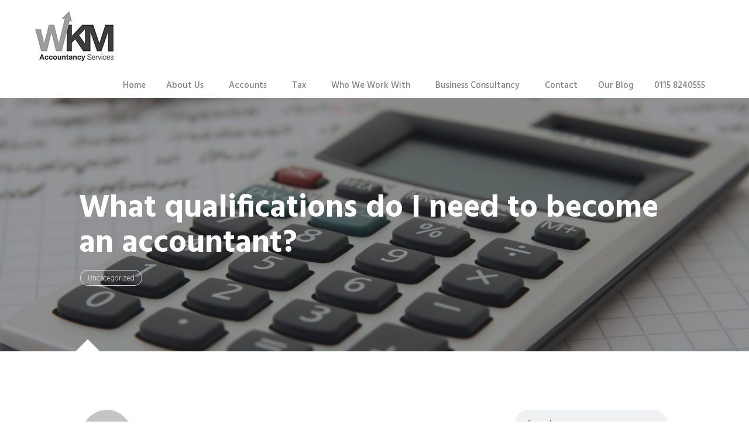

--- FILE ---
content_type: text/html; charset=UTF-8
request_url: https://www.wkm-accountancy.co.uk/blog/what-qualifications-do-i-need-to-become-an-accountant/
body_size: 85279
content:
<!DOCTYPE html>
<!--[if IE 7]>
<html class="ie ie7" lang="en-US">
<![endif]-->
<!--[if IE 8]>
<html class="ie ie8" lang="en-US">
<![endif]-->
<!--[if !(IE 7) | !(IE 8)  ]><!-->
<html lang="en-US">
<!--<![endif]-->

<!-- A ThemeZilla design (http://www.themezilla.com) - Proudly powered by WordPress (http://wordpress.org) -->

<!-- BEGIN head -->
<head>

	<!-- Meta Tags -->
	<meta charset="UTF-8" />
	<meta name="viewport" content="width=device-width" />
	<meta http-equiv="X-UA-Compatible" content="IE=edge,chrome=1">
	<meta name="generator" content="Storey 1.2.1" />
<meta name="generator" content="ZillaFramework 1.1" />

	<!-- Title -->
	<title>How To Become An Accountant: What Qualifications Are Needed?</title>

	<link rel="pingback" href="https://www.wkm-accountancy.co.uk/xmlrpc.php" />

	<meta name='robots' content='index, follow, max-image-preview:large, max-snippet:-1, max-video-preview:-1' />

<!-- Google Tag Manager for WordPress by gtm4wp.com -->
<script data-cfasync="false" data-pagespeed-no-defer>
	var gtm4wp_datalayer_name = "dataLayer";
	var dataLayer = dataLayer || [];
</script>
<!-- End Google Tag Manager for WordPress by gtm4wp.com -->
	<!-- This site is optimized with the Yoast SEO plugin v26.5 - https://yoast.com/wordpress/plugins/seo/ -->
	<meta name="description" content="Accountancy can be a great career choice with many benefits, and it doesn&#039;t necessarily require a degree! Read more about the ways to become an accountant" />
	<link rel="canonical" href="https://www.wkm-accountancy.co.uk/blog/what-qualifications-do-i-need-to-become-an-accountant/" />
	<meta property="og:locale" content="en_US" />
	<meta property="og:type" content="article" />
	<meta property="og:title" content="How To Become An Accountant: What Qualifications Are Needed?" />
	<meta property="og:description" content="Accountancy can be a great career choice with many benefits, and it doesn&#039;t necessarily require a degree! Read more about the ways to become an accountant" />
	<meta property="og:url" content="https://www.wkm-accountancy.co.uk/blog/what-qualifications-do-i-need-to-become-an-accountant/" />
	<meta property="og:site_name" content="WKM Accountancy" />
	<meta property="article:published_time" content="2017-10-24T12:48:45+00:00" />
	<meta property="article:modified_time" content="2020-08-27T19:25:04+00:00" />
	<meta property="og:image" content="https://www.wkm-accountancy.co.uk/wp-content/uploads/2017/02/accountant-accounting-adviser-advisor-159804-2.jpeg" />
	<meta property="og:image:width" content="3504" />
	<meta property="og:image:height" content="2336" />
	<meta property="og:image:type" content="image/jpeg" />
	<meta name="author" content="Kayleigh Rawson" />
	<meta name="twitter:card" content="summary_large_image" />
	<meta name="twitter:label1" content="Written by" />
	<meta name="twitter:data1" content="Kayleigh Rawson" />
	<meta name="twitter:label2" content="Est. reading time" />
	<meta name="twitter:data2" content="3 minutes" />
	<script type="application/ld+json" class="yoast-schema-graph">{"@context":"https://schema.org","@graph":[{"@type":"Article","@id":"https://www.wkm-accountancy.co.uk/blog/what-qualifications-do-i-need-to-become-an-accountant/#article","isPartOf":{"@id":"https://www.wkm-accountancy.co.uk/blog/what-qualifications-do-i-need-to-become-an-accountant/"},"author":{"name":"Kayleigh Rawson","@id":"https://www.wkm-accountancy.co.uk/#/schema/person/5a298de1272067863ff84ea5fab9bb80"},"headline":"What qualifications do I need to become an accountant?","datePublished":"2017-10-24T12:48:45+00:00","dateModified":"2020-08-27T19:25:04+00:00","mainEntityOfPage":{"@id":"https://www.wkm-accountancy.co.uk/blog/what-qualifications-do-i-need-to-become-an-accountant/"},"wordCount":566,"commentCount":0,"publisher":{"@id":"https://www.wkm-accountancy.co.uk/#organization"},"image":{"@id":"https://www.wkm-accountancy.co.uk/blog/what-qualifications-do-i-need-to-become-an-accountant/#primaryimage"},"thumbnailUrl":"https://www.wkm-accountancy.co.uk/wp-content/uploads/2017/02/accountant-accounting-adviser-advisor-159804-2.jpeg","inLanguage":"en-US","potentialAction":[{"@type":"CommentAction","name":"Comment","target":["https://www.wkm-accountancy.co.uk/blog/what-qualifications-do-i-need-to-become-an-accountant/#respond"]}]},{"@type":"WebPage","@id":"https://www.wkm-accountancy.co.uk/blog/what-qualifications-do-i-need-to-become-an-accountant/","url":"https://www.wkm-accountancy.co.uk/blog/what-qualifications-do-i-need-to-become-an-accountant/","name":"How To Become An Accountant: What Qualifications Are Needed?","isPartOf":{"@id":"https://www.wkm-accountancy.co.uk/#website"},"primaryImageOfPage":{"@id":"https://www.wkm-accountancy.co.uk/blog/what-qualifications-do-i-need-to-become-an-accountant/#primaryimage"},"image":{"@id":"https://www.wkm-accountancy.co.uk/blog/what-qualifications-do-i-need-to-become-an-accountant/#primaryimage"},"thumbnailUrl":"https://www.wkm-accountancy.co.uk/wp-content/uploads/2017/02/accountant-accounting-adviser-advisor-159804-2.jpeg","datePublished":"2017-10-24T12:48:45+00:00","dateModified":"2020-08-27T19:25:04+00:00","description":"Accountancy can be a great career choice with many benefits, and it doesn't necessarily require a degree! Read more about the ways to become an accountant","breadcrumb":{"@id":"https://www.wkm-accountancy.co.uk/blog/what-qualifications-do-i-need-to-become-an-accountant/#breadcrumb"},"inLanguage":"en-US","potentialAction":[{"@type":"ReadAction","target":["https://www.wkm-accountancy.co.uk/blog/what-qualifications-do-i-need-to-become-an-accountant/"]}]},{"@type":"ImageObject","inLanguage":"en-US","@id":"https://www.wkm-accountancy.co.uk/blog/what-qualifications-do-i-need-to-become-an-accountant/#primaryimage","url":"https://www.wkm-accountancy.co.uk/wp-content/uploads/2017/02/accountant-accounting-adviser-advisor-159804-2.jpeg","contentUrl":"https://www.wkm-accountancy.co.uk/wp-content/uploads/2017/02/accountant-accounting-adviser-advisor-159804-2.jpeg","width":3504,"height":2336,"caption":"Corporation Tax"},{"@type":"BreadcrumbList","@id":"https://www.wkm-accountancy.co.uk/blog/what-qualifications-do-i-need-to-become-an-accountant/#breadcrumb","itemListElement":[{"@type":"ListItem","position":1,"name":"Home","item":"https://www.wkm-accountancy.co.uk/"},{"@type":"ListItem","position":2,"name":"Tax and Accounting Blog","item":"https://www.wkm-accountancy.co.uk/blog/"},{"@type":"ListItem","position":3,"name":"What qualifications do I need to become an accountant?"}]},{"@type":"WebSite","@id":"https://www.wkm-accountancy.co.uk/#website","url":"https://www.wkm-accountancy.co.uk/","name":"WKM Accountancy","description":"","publisher":{"@id":"https://www.wkm-accountancy.co.uk/#organization"},"potentialAction":[{"@type":"SearchAction","target":{"@type":"EntryPoint","urlTemplate":"https://www.wkm-accountancy.co.uk/?s={search_term_string}"},"query-input":{"@type":"PropertyValueSpecification","valueRequired":true,"valueName":"search_term_string"}}],"inLanguage":"en-US"},{"@type":"Organization","@id":"https://www.wkm-accountancy.co.uk/#organization","name":"WKM Accountancy","url":"https://www.wkm-accountancy.co.uk/","logo":{"@type":"ImageObject","inLanguage":"en-US","@id":"https://www.wkm-accountancy.co.uk/#/schema/logo/image/","url":"https://www.wkm-accountancy.co.uk/wp-content/uploads/2017/10/WKMFavicon.jpg","contentUrl":"https://www.wkm-accountancy.co.uk/wp-content/uploads/2017/10/WKMFavicon.jpg","width":226,"height":226,"caption":"WKM Accountancy"},"image":{"@id":"https://www.wkm-accountancy.co.uk/#/schema/logo/image/"}},{"@type":"Person","@id":"https://www.wkm-accountancy.co.uk/#/schema/person/5a298de1272067863ff84ea5fab9bb80","name":"Kayleigh Rawson","image":{"@type":"ImageObject","inLanguage":"en-US","@id":"https://www.wkm-accountancy.co.uk/#/schema/person/image/","url":"https://secure.gravatar.com/avatar/20a7f0e53d5dbcbc0b993b6973984e4b1d45378a42e319a1a3af8f636b2bd176?s=96&d=mm&r=g","contentUrl":"https://secure.gravatar.com/avatar/20a7f0e53d5dbcbc0b993b6973984e4b1d45378a42e319a1a3af8f636b2bd176?s=96&d=mm&r=g","caption":"Kayleigh Rawson"},"url":"https://www.wkm-accountancy.co.uk/blog/author/kayleigh/"}]}</script>
	<!-- / Yoast SEO plugin. -->


<link rel='dns-prefetch' href='//fonts.googleapis.com' />
<link rel="alternate" type="application/rss+xml" title="WKM Accountancy &raquo; Feed" href="https://www.wkm-accountancy.co.uk/feed/" />
<link rel="alternate" type="application/rss+xml" title="WKM Accountancy &raquo; Comments Feed" href="https://www.wkm-accountancy.co.uk/comments/feed/" />
<link rel="alternate" type="application/rss+xml" title="WKM Accountancy &raquo; What qualifications do I need to become an accountant? Comments Feed" href="https://www.wkm-accountancy.co.uk/blog/what-qualifications-do-i-need-to-become-an-accountant/feed/" />
<link rel="alternate" title="oEmbed (JSON)" type="application/json+oembed" href="https://www.wkm-accountancy.co.uk/wp-json/oembed/1.0/embed?url=https%3A%2F%2Fwww.wkm-accountancy.co.uk%2Fblog%2Fwhat-qualifications-do-i-need-to-become-an-accountant%2F" />
<link rel="alternate" title="oEmbed (XML)" type="text/xml+oembed" href="https://www.wkm-accountancy.co.uk/wp-json/oembed/1.0/embed?url=https%3A%2F%2Fwww.wkm-accountancy.co.uk%2Fblog%2Fwhat-qualifications-do-i-need-to-become-an-accountant%2F&#038;format=xml" />
<style id='wp-img-auto-sizes-contain-inline-css' type='text/css'>
img:is([sizes=auto i],[sizes^="auto," i]){contain-intrinsic-size:3000px 1500px}
/*# sourceURL=wp-img-auto-sizes-contain-inline-css */
</style>
<link rel='stylesheet' id='zilla-shortcodes-css' href='https://www.wkm-accountancy.co.uk/wp-content/plugins/zilla-shortcodes/assets/css/shortcodes.css?ver=6.9' type='text/css' media='all' />
<style id='wp-emoji-styles-inline-css' type='text/css'>

	img.wp-smiley, img.emoji {
		display: inline !important;
		border: none !important;
		box-shadow: none !important;
		height: 1em !important;
		width: 1em !important;
		margin: 0 0.07em !important;
		vertical-align: -0.1em !important;
		background: none !important;
		padding: 0 !important;
	}
/*# sourceURL=wp-emoji-styles-inline-css */
</style>
<link rel='stylesheet' id='wp-block-library-css' href='https://www.wkm-accountancy.co.uk/wp-includes/css/dist/block-library/style.min.css?ver=6.9' type='text/css' media='all' />
<style id='classic-theme-styles-inline-css' type='text/css'>
/*! This file is auto-generated */
.wp-block-button__link{color:#fff;background-color:#32373c;border-radius:9999px;box-shadow:none;text-decoration:none;padding:calc(.667em + 2px) calc(1.333em + 2px);font-size:1.125em}.wp-block-file__button{background:#32373c;color:#fff;text-decoration:none}
/*# sourceURL=/wp-includes/css/classic-themes.min.css */
</style>
<style id='global-styles-inline-css' type='text/css'>
:root{--wp--preset--aspect-ratio--square: 1;--wp--preset--aspect-ratio--4-3: 4/3;--wp--preset--aspect-ratio--3-4: 3/4;--wp--preset--aspect-ratio--3-2: 3/2;--wp--preset--aspect-ratio--2-3: 2/3;--wp--preset--aspect-ratio--16-9: 16/9;--wp--preset--aspect-ratio--9-16: 9/16;--wp--preset--color--black: #000000;--wp--preset--color--cyan-bluish-gray: #abb8c3;--wp--preset--color--white: #ffffff;--wp--preset--color--pale-pink: #f78da7;--wp--preset--color--vivid-red: #cf2e2e;--wp--preset--color--luminous-vivid-orange: #ff6900;--wp--preset--color--luminous-vivid-amber: #fcb900;--wp--preset--color--light-green-cyan: #7bdcb5;--wp--preset--color--vivid-green-cyan: #00d084;--wp--preset--color--pale-cyan-blue: #8ed1fc;--wp--preset--color--vivid-cyan-blue: #0693e3;--wp--preset--color--vivid-purple: #9b51e0;--wp--preset--gradient--vivid-cyan-blue-to-vivid-purple: linear-gradient(135deg,rgb(6,147,227) 0%,rgb(155,81,224) 100%);--wp--preset--gradient--light-green-cyan-to-vivid-green-cyan: linear-gradient(135deg,rgb(122,220,180) 0%,rgb(0,208,130) 100%);--wp--preset--gradient--luminous-vivid-amber-to-luminous-vivid-orange: linear-gradient(135deg,rgb(252,185,0) 0%,rgb(255,105,0) 100%);--wp--preset--gradient--luminous-vivid-orange-to-vivid-red: linear-gradient(135deg,rgb(255,105,0) 0%,rgb(207,46,46) 100%);--wp--preset--gradient--very-light-gray-to-cyan-bluish-gray: linear-gradient(135deg,rgb(238,238,238) 0%,rgb(169,184,195) 100%);--wp--preset--gradient--cool-to-warm-spectrum: linear-gradient(135deg,rgb(74,234,220) 0%,rgb(151,120,209) 20%,rgb(207,42,186) 40%,rgb(238,44,130) 60%,rgb(251,105,98) 80%,rgb(254,248,76) 100%);--wp--preset--gradient--blush-light-purple: linear-gradient(135deg,rgb(255,206,236) 0%,rgb(152,150,240) 100%);--wp--preset--gradient--blush-bordeaux: linear-gradient(135deg,rgb(254,205,165) 0%,rgb(254,45,45) 50%,rgb(107,0,62) 100%);--wp--preset--gradient--luminous-dusk: linear-gradient(135deg,rgb(255,203,112) 0%,rgb(199,81,192) 50%,rgb(65,88,208) 100%);--wp--preset--gradient--pale-ocean: linear-gradient(135deg,rgb(255,245,203) 0%,rgb(182,227,212) 50%,rgb(51,167,181) 100%);--wp--preset--gradient--electric-grass: linear-gradient(135deg,rgb(202,248,128) 0%,rgb(113,206,126) 100%);--wp--preset--gradient--midnight: linear-gradient(135deg,rgb(2,3,129) 0%,rgb(40,116,252) 100%);--wp--preset--font-size--small: 13px;--wp--preset--font-size--medium: 20px;--wp--preset--font-size--large: 36px;--wp--preset--font-size--x-large: 42px;--wp--preset--spacing--20: 0.44rem;--wp--preset--spacing--30: 0.67rem;--wp--preset--spacing--40: 1rem;--wp--preset--spacing--50: 1.5rem;--wp--preset--spacing--60: 2.25rem;--wp--preset--spacing--70: 3.38rem;--wp--preset--spacing--80: 5.06rem;--wp--preset--shadow--natural: 6px 6px 9px rgba(0, 0, 0, 0.2);--wp--preset--shadow--deep: 12px 12px 50px rgba(0, 0, 0, 0.4);--wp--preset--shadow--sharp: 6px 6px 0px rgba(0, 0, 0, 0.2);--wp--preset--shadow--outlined: 6px 6px 0px -3px rgb(255, 255, 255), 6px 6px rgb(0, 0, 0);--wp--preset--shadow--crisp: 6px 6px 0px rgb(0, 0, 0);}:where(.is-layout-flex){gap: 0.5em;}:where(.is-layout-grid){gap: 0.5em;}body .is-layout-flex{display: flex;}.is-layout-flex{flex-wrap: wrap;align-items: center;}.is-layout-flex > :is(*, div){margin: 0;}body .is-layout-grid{display: grid;}.is-layout-grid > :is(*, div){margin: 0;}:where(.wp-block-columns.is-layout-flex){gap: 2em;}:where(.wp-block-columns.is-layout-grid){gap: 2em;}:where(.wp-block-post-template.is-layout-flex){gap: 1.25em;}:where(.wp-block-post-template.is-layout-grid){gap: 1.25em;}.has-black-color{color: var(--wp--preset--color--black) !important;}.has-cyan-bluish-gray-color{color: var(--wp--preset--color--cyan-bluish-gray) !important;}.has-white-color{color: var(--wp--preset--color--white) !important;}.has-pale-pink-color{color: var(--wp--preset--color--pale-pink) !important;}.has-vivid-red-color{color: var(--wp--preset--color--vivid-red) !important;}.has-luminous-vivid-orange-color{color: var(--wp--preset--color--luminous-vivid-orange) !important;}.has-luminous-vivid-amber-color{color: var(--wp--preset--color--luminous-vivid-amber) !important;}.has-light-green-cyan-color{color: var(--wp--preset--color--light-green-cyan) !important;}.has-vivid-green-cyan-color{color: var(--wp--preset--color--vivid-green-cyan) !important;}.has-pale-cyan-blue-color{color: var(--wp--preset--color--pale-cyan-blue) !important;}.has-vivid-cyan-blue-color{color: var(--wp--preset--color--vivid-cyan-blue) !important;}.has-vivid-purple-color{color: var(--wp--preset--color--vivid-purple) !important;}.has-black-background-color{background-color: var(--wp--preset--color--black) !important;}.has-cyan-bluish-gray-background-color{background-color: var(--wp--preset--color--cyan-bluish-gray) !important;}.has-white-background-color{background-color: var(--wp--preset--color--white) !important;}.has-pale-pink-background-color{background-color: var(--wp--preset--color--pale-pink) !important;}.has-vivid-red-background-color{background-color: var(--wp--preset--color--vivid-red) !important;}.has-luminous-vivid-orange-background-color{background-color: var(--wp--preset--color--luminous-vivid-orange) !important;}.has-luminous-vivid-amber-background-color{background-color: var(--wp--preset--color--luminous-vivid-amber) !important;}.has-light-green-cyan-background-color{background-color: var(--wp--preset--color--light-green-cyan) !important;}.has-vivid-green-cyan-background-color{background-color: var(--wp--preset--color--vivid-green-cyan) !important;}.has-pale-cyan-blue-background-color{background-color: var(--wp--preset--color--pale-cyan-blue) !important;}.has-vivid-cyan-blue-background-color{background-color: var(--wp--preset--color--vivid-cyan-blue) !important;}.has-vivid-purple-background-color{background-color: var(--wp--preset--color--vivid-purple) !important;}.has-black-border-color{border-color: var(--wp--preset--color--black) !important;}.has-cyan-bluish-gray-border-color{border-color: var(--wp--preset--color--cyan-bluish-gray) !important;}.has-white-border-color{border-color: var(--wp--preset--color--white) !important;}.has-pale-pink-border-color{border-color: var(--wp--preset--color--pale-pink) !important;}.has-vivid-red-border-color{border-color: var(--wp--preset--color--vivid-red) !important;}.has-luminous-vivid-orange-border-color{border-color: var(--wp--preset--color--luminous-vivid-orange) !important;}.has-luminous-vivid-amber-border-color{border-color: var(--wp--preset--color--luminous-vivid-amber) !important;}.has-light-green-cyan-border-color{border-color: var(--wp--preset--color--light-green-cyan) !important;}.has-vivid-green-cyan-border-color{border-color: var(--wp--preset--color--vivid-green-cyan) !important;}.has-pale-cyan-blue-border-color{border-color: var(--wp--preset--color--pale-cyan-blue) !important;}.has-vivid-cyan-blue-border-color{border-color: var(--wp--preset--color--vivid-cyan-blue) !important;}.has-vivid-purple-border-color{border-color: var(--wp--preset--color--vivid-purple) !important;}.has-vivid-cyan-blue-to-vivid-purple-gradient-background{background: var(--wp--preset--gradient--vivid-cyan-blue-to-vivid-purple) !important;}.has-light-green-cyan-to-vivid-green-cyan-gradient-background{background: var(--wp--preset--gradient--light-green-cyan-to-vivid-green-cyan) !important;}.has-luminous-vivid-amber-to-luminous-vivid-orange-gradient-background{background: var(--wp--preset--gradient--luminous-vivid-amber-to-luminous-vivid-orange) !important;}.has-luminous-vivid-orange-to-vivid-red-gradient-background{background: var(--wp--preset--gradient--luminous-vivid-orange-to-vivid-red) !important;}.has-very-light-gray-to-cyan-bluish-gray-gradient-background{background: var(--wp--preset--gradient--very-light-gray-to-cyan-bluish-gray) !important;}.has-cool-to-warm-spectrum-gradient-background{background: var(--wp--preset--gradient--cool-to-warm-spectrum) !important;}.has-blush-light-purple-gradient-background{background: var(--wp--preset--gradient--blush-light-purple) !important;}.has-blush-bordeaux-gradient-background{background: var(--wp--preset--gradient--blush-bordeaux) !important;}.has-luminous-dusk-gradient-background{background: var(--wp--preset--gradient--luminous-dusk) !important;}.has-pale-ocean-gradient-background{background: var(--wp--preset--gradient--pale-ocean) !important;}.has-electric-grass-gradient-background{background: var(--wp--preset--gradient--electric-grass) !important;}.has-midnight-gradient-background{background: var(--wp--preset--gradient--midnight) !important;}.has-small-font-size{font-size: var(--wp--preset--font-size--small) !important;}.has-medium-font-size{font-size: var(--wp--preset--font-size--medium) !important;}.has-large-font-size{font-size: var(--wp--preset--font-size--large) !important;}.has-x-large-font-size{font-size: var(--wp--preset--font-size--x-large) !important;}
:where(.wp-block-post-template.is-layout-flex){gap: 1.25em;}:where(.wp-block-post-template.is-layout-grid){gap: 1.25em;}
:where(.wp-block-term-template.is-layout-flex){gap: 1.25em;}:where(.wp-block-term-template.is-layout-grid){gap: 1.25em;}
:where(.wp-block-columns.is-layout-flex){gap: 2em;}:where(.wp-block-columns.is-layout-grid){gap: 2em;}
:root :where(.wp-block-pullquote){font-size: 1.5em;line-height: 1.6;}
/*# sourceURL=global-styles-inline-css */
</style>
<link rel='stylesheet' id='mediaelement-css' href='https://www.wkm-accountancy.co.uk/wp-includes/js/mediaelement/mediaelementplayer-legacy.min.css?ver=4.2.17' type='text/css' media='all' />
<link rel='stylesheet' id='wp-mediaelement-css' href='https://www.wkm-accountancy.co.uk/wp-includes/js/mediaelement/wp-mediaelement.min.css?ver=6.9' type='text/css' media='all' />
<link rel='stylesheet' id='Storey-css' href='https://www.wkm-accountancy.co.uk/wp-content/themes/storey/style.css?ver=6.9' type='text/css' media='all' />
<link rel='stylesheet' id='google-fonts-hind-theme-css' href='//fonts.googleapis.com/css?family=Hind%3A300%2C400%2C500%2C600%2C700&#038;ver=6.9' type='text/css' media='all' />
<link rel='stylesheet' id='google-fonts-merriweather-theme-css' href='//fonts.googleapis.com/css?family=Merriweather%3A400%2C400italic&#038;ver=6.9' type='text/css' media='all' />
<script type="text/javascript" src="https://www.wkm-accountancy.co.uk/wp-includes/js/jquery/jquery.min.js?ver=3.7.1" id="jquery-core-js"></script>
<script type="text/javascript" src="https://www.wkm-accountancy.co.uk/wp-includes/js/jquery/jquery-migrate.min.js?ver=3.4.1" id="jquery-migrate-js"></script>
<script type="text/javascript" src="https://www.wkm-accountancy.co.uk/wp-includes/js/jquery/ui/core.min.js?ver=1.13.3" id="jquery-ui-core-js"></script>
<script type="text/javascript" src="https://www.wkm-accountancy.co.uk/wp-includes/js/jquery/ui/accordion.min.js?ver=1.13.3" id="jquery-ui-accordion-js"></script>
<script type="text/javascript" src="https://www.wkm-accountancy.co.uk/wp-includes/js/jquery/ui/tabs.min.js?ver=1.13.3" id="jquery-ui-tabs-js"></script>
<script type="text/javascript" src="https://www.wkm-accountancy.co.uk/wp-content/plugins/zilla-shortcodes/assets/js/zilla-shortcodes-lib.js?ver=6.9" id="zilla-shortcodes-lib-js"></script>
<script type="text/javascript" src="https://www.wkm-accountancy.co.uk/wp-content/themes/storey/js/modernizr-2.8.3.min.js?ver=2.8.3" id="modernizr-js"></script>
<link rel="https://api.w.org/" href="https://www.wkm-accountancy.co.uk/wp-json/" /><link rel="alternate" title="JSON" type="application/json" href="https://www.wkm-accountancy.co.uk/wp-json/wp/v2/posts/1296" /><link rel="EditURI" type="application/rsd+xml" title="RSD" href="https://www.wkm-accountancy.co.uk/xmlrpc.php?rsd" />
<meta name="generator" content="WordPress 6.9" />
<link rel='shortlink' href='https://www.wkm-accountancy.co.uk/?p=1296' />

<!-- Google Tag Manager for WordPress by gtm4wp.com -->
<!-- GTM Container placement set to automatic -->
<script data-cfasync="false" data-pagespeed-no-defer type="text/javascript">
	var dataLayer_content = {"pagePostType":"post","pagePostType2":"single-post","pageCategory":["uncategorized"],"pagePostAuthor":"Kayleigh Rawson"};
	dataLayer.push( dataLayer_content );
</script>
<script data-cfasync="false" data-pagespeed-no-defer type="text/javascript">
(function(w,d,s,l,i){w[l]=w[l]||[];w[l].push({'gtm.start':
new Date().getTime(),event:'gtm.js'});var f=d.getElementsByTagName(s)[0],
j=d.createElement(s),dl=l!='dataLayer'?'&l='+l:'';j.async=true;j.src=
'//www.googletagmanager.com/gtm.js?id='+i+dl;f.parentNode.insertBefore(j,f);
})(window,document,'script','dataLayer','GTM-5GT5P3G');
</script>
<!-- End Google Tag Manager for WordPress by gtm4wp.com --><link rel="shortcut icon" href="http://wkm-accountancy.co.uk.92-60-114-60.impression.co.uk/wp-content/uploads/2015/06/favicon.ico" />

	<!--Custom CSS-->
	<style type="text/css">
		#content a{ color:#cb4647; } .zilla-button.link, .entry-meta .zilla-button.link{ background-color:#cb4647; } #content a:hover{ color:#bf3f40; } .zilla-button.link:hover, .entry-meta .zilla-button.link:hover{ background-color:#bf3f40; } button{ background-color:#cb4647; } input[type="submit"]{ background-color:#cb4647; } .comment-form #submit{ background-color:#cb4647; } .zilla-button.accent{ background-color:#cb4647; } .zilla-button.accent:visited{ background-color:#cb4647; } button:hover{ background-color:#bf3f40; } input[type="submit"]:hover{ background-color:#bf3f40; } .comment-form #submit:hover{ background-color:#bf3f40; } .zilla-button.accent:hover{ background-color:#bf3f40; } 	</style>
	<!--/Custom CSS-->

	<meta name="generator" content="Elementor 3.33.3; features: additional_custom_breakpoints; settings: css_print_method-external, google_font-enabled, font_display-auto">
<style type="text/css">.recentcomments a{display:inline !important;padding:0 !important;margin:0 !important;}</style>			<style>
				.e-con.e-parent:nth-of-type(n+4):not(.e-lazyloaded):not(.e-no-lazyload),
				.e-con.e-parent:nth-of-type(n+4):not(.e-lazyloaded):not(.e-no-lazyload) * {
					background-image: none !important;
				}
				@media screen and (max-height: 1024px) {
					.e-con.e-parent:nth-of-type(n+3):not(.e-lazyloaded):not(.e-no-lazyload),
					.e-con.e-parent:nth-of-type(n+3):not(.e-lazyloaded):not(.e-no-lazyload) * {
						background-image: none !important;
					}
				}
				@media screen and (max-height: 640px) {
					.e-con.e-parent:nth-of-type(n+2):not(.e-lazyloaded):not(.e-no-lazyload),
					.e-con.e-parent:nth-of-type(n+2):not(.e-lazyloaded):not(.e-no-lazyload) * {
						background-image: none !important;
					}
				}
			</style>
			<link rel="icon" href="https://www.wkm-accountancy.co.uk/wp-content/uploads/2017/10/WKMFavicon-150x150.jpg" sizes="32x32" />
<link rel="icon" href="https://www.wkm-accountancy.co.uk/wp-content/uploads/2017/10/WKMFavicon.jpg" sizes="192x192" />
<link rel="apple-touch-icon" href="https://www.wkm-accountancy.co.uk/wp-content/uploads/2017/10/WKMFavicon.jpg" />
<meta name="msapplication-TileImage" content="https://www.wkm-accountancy.co.uk/wp-content/uploads/2017/10/WKMFavicon.jpg" />
		<style type="text/css" id="wp-custom-css">
			.tpContent #tpNav ul li a {
    display: inline-block;
    margin: 10px 30px;
    color: #fff;
    color: black;
}		</style>
			
<!-- END head -->
</head>

<!-- BEGIN body -->
<body class="wp-singular post-template-default single single-post postid-1296 single-format-standard wp-theme-storey chrome post-what-qualifications-do-i-need-to-become-an-accountant zilla elementor-default elementor-kit-2834">

	<!-- BEGIN #container -->
	<div id="container" class="hfeed site">

		
				<!-- BEGIN #masthead .site-header -->
		<header id="masthead" class="site-header has-image" role="banner">

									<div class="site-header-bg-img">
					<picture class="thumb-responsive">
			<!--[if IE 9]><video style="display: none;"><![endif]-->
			<source srcset="https://www.wkm-accountancy.co.uk/wp-content/uploads/2017/02/accountant-accounting-adviser-advisor-159804-2-2650x1767.jpeg" media="(min-width: 1921px)">
			<source srcset="https://www.wkm-accountancy.co.uk/wp-content/uploads/2017/02/accountant-accounting-adviser-advisor-159804-2-1920x1280.jpeg" media="(min-width: 1260px)">
			<source srcset="https://www.wkm-accountancy.co.uk/wp-content/uploads/2017/02/accountant-accounting-adviser-advisor-159804-2-1260x840.jpeg" media="(min-width: 960px)">
			<source srcset="https://www.wkm-accountancy.co.uk/wp-content/uploads/2017/02/accountant-accounting-adviser-advisor-159804-2-960x640.jpeg" media="(min-width: 400px)">
			<source srcset="https://www.wkm-accountancy.co.uk/wp-content/uploads/2017/02/accountant-accounting-adviser-advisor-159804-2-400x267.jpeg">
			<!--[if IE 9]></video><![endif]-->
			<img srcset="https://www.wkm-accountancy.co.uk/wp-content/uploads/2017/02/accountant-accounting-adviser-advisor-159804-2-400x267.jpeg" alt="Corporation Tax">
		</picture>				</div>
						<div class="header-area">

				<div class="header-container">
					<div class="header-wrap">
						<a href="https://www.wkm-accountancy.co.uk" class="header-logo">WKM Accountancy Services</a>
						<div class="header-nav">

														<!-- BEGIN #primary-navigation -->
							<nav id="primary-navigation" class="site-navigation" role="navigation">
							<ul id="primary-menu" class="primary-menu zilla-sf-menu"><li id="menu-item-603" class="menu-item menu-item-type-post_type menu-item-object-page menu-item-home menu-item-603"><a href="https://www.wkm-accountancy.co.uk/">Home</a></li>
<li id="menu-item-674" class="menu-item menu-item-type-post_type menu-item-object-page menu-item-has-children menu-item-674"><a href="https://www.wkm-accountancy.co.uk/about-us/">About Us</a>
<ul class="sub-menu">
	<li id="menu-item-2260" class="menu-item menu-item-type-post_type menu-item-object-page menu-item-2260"><a href="https://www.wkm-accountancy.co.uk/about-us/small-business-accountants/">Small Business Accountants</a></li>
	<li id="menu-item-2076" class="menu-item menu-item-type-post_type menu-item-object-page menu-item-2076"><a href="https://www.wkm-accountancy.co.uk/accountants-in-nottingham/">Nottingham</a></li>
	<li id="menu-item-2468" class="menu-item menu-item-type-post_type menu-item-object-page menu-item-2468"><a href="https://www.wkm-accountancy.co.uk/accountancy-services-derby/">Derby</a></li>
</ul>
</li>
<li id="menu-item-605" class="menu-item menu-item-type-post_type menu-item-object-page menu-item-has-children menu-item-605"><a href="https://www.wkm-accountancy.co.uk/accountancy-services-derby/">Accounts</a>
<ul class="sub-menu">
	<li id="menu-item-606" class="menu-item menu-item-type-post_type menu-item-object-page menu-item-606"><a href="https://www.wkm-accountancy.co.uk/accountancy-services-derby/accounts-preparation/">Accounts Preparation</a></li>
	<li id="menu-item-607" class="menu-item menu-item-type-post_type menu-item-object-page menu-item-607"><a href="https://www.wkm-accountancy.co.uk/accountancy-services-derby/bookkeeping/">Bookkeeping</a></li>
	<li id="menu-item-610" class="menu-item menu-item-type-post_type menu-item-object-page menu-item-610"><a href="https://www.wkm-accountancy.co.uk/accountancy-services-derby/cloud-accounting/">Cloud Accounting</a></li>
	<li id="menu-item-611" class="menu-item menu-item-type-post_type menu-item-object-page menu-item-611"><a href="https://www.wkm-accountancy.co.uk/accountancy-services-derby/payroll-services/">Payroll Services</a></li>
</ul>
</li>
<li id="menu-item-612" class="menu-item menu-item-type-post_type menu-item-object-page menu-item-has-children menu-item-612"><a href="https://www.wkm-accountancy.co.uk/tax-accountant-derby/">Tax</a>
<ul class="sub-menu">
	<li id="menu-item-1158" class="menu-item menu-item-type-post_type menu-item-object-page menu-item-1158"><a href="https://www.wkm-accountancy.co.uk/tax-accountant-derby/capital-gains/">Capital Gains</a></li>
	<li id="menu-item-609" class="menu-item menu-item-type-post_type menu-item-object-page menu-item-609"><a href="https://www.wkm-accountancy.co.uk/tax-accountant-derby/cis-returns/">CIS Tax Return Accountants</a></li>
	<li id="menu-item-1021" class="menu-item menu-item-type-post_type menu-item-object-page menu-item-1021"><a href="https://www.wkm-accountancy.co.uk/tax-accountant-derby/corporation-tax/">Corporation Tax</a></li>
	<li id="menu-item-1163" class="menu-item menu-item-type-post_type menu-item-object-page menu-item-1163"><a href="https://www.wkm-accountancy.co.uk/tax-accountant-derby/inheritance-tax/">Inheritance Tax (IHT)</a></li>
	<li id="menu-item-1133" class="menu-item menu-item-type-post_type menu-item-object-page menu-item-1133"><a href="https://www.wkm-accountancy.co.uk/tax-accountant-derby/self-assessment/">Self Assessment</a></li>
	<li id="menu-item-613" class="menu-item menu-item-type-post_type menu-item-object-page menu-item-613"><a href="https://www.wkm-accountancy.co.uk/tax-accountant-derby/vat-returns/">VAT Returns</a></li>
	<li id="menu-item-1959" class="menu-item menu-item-type-post_type menu-item-object-page menu-item-1959"><a href="https://www.wkm-accountancy.co.uk/business-consultancy-derby/making-tax-digital-consultancy/">Making Tax Digital</a></li>
</ul>
</li>
<li id="menu-item-1417" class="menu-item menu-item-type-custom menu-item-object-custom menu-item-has-children menu-item-1417"><a href="https://www.wkm-accountancy.co.uk/who-we-work-with/">Who We Work With</a>
<ul class="sub-menu">
	<li id="menu-item-2649" class="menu-item menu-item-type-post_type menu-item-object-page menu-item-2649"><a href="https://www.wkm-accountancy.co.uk/who-we-work-with/our-clients/">Our Clients</a></li>
	<li id="menu-item-1516" class="menu-item menu-item-type-post_type menu-item-object-page menu-item-1516"><a href="https://www.wkm-accountancy.co.uk/who-we-work-with/accounts-for-contractors/">Accounting for Contractors</a></li>
	<li id="menu-item-1517" class="menu-item menu-item-type-post_type menu-item-object-page menu-item-1517"><a href="https://www.wkm-accountancy.co.uk/who-we-work-with/accountants-for-startups/">Accountants for Startups</a></li>
	<li id="menu-item-1518" class="menu-item menu-item-type-post_type menu-item-object-page menu-item-1518"><a href="https://www.wkm-accountancy.co.uk/who-we-work-with/accountants-limited-company/">Accountants for Limited Company</a></li>
	<li id="menu-item-1520" class="menu-item menu-item-type-post_type menu-item-object-page menu-item-1520"><a href="https://www.wkm-accountancy.co.uk/who-we-work-with/accountants-doctors-medical-professionals/">Accountants for Medical Professionals</a></li>
	<li id="menu-item-1519" class="menu-item menu-item-type-post_type menu-item-object-page menu-item-1519"><a href="https://www.wkm-accountancy.co.uk/who-we-work-with/charity-accountants/">Charity Accountants</a></li>
	<li id="menu-item-1523" class="menu-item menu-item-type-post_type menu-item-object-page menu-item-1523"><a href="https://www.wkm-accountancy.co.uk/who-we-work-with/restaurant-accounting/">Accountants for Restaurants</a></li>
</ul>
</li>
<li id="menu-item-608" class="menu-item menu-item-type-post_type menu-item-object-page menu-item-has-children menu-item-608"><a href="https://www.wkm-accountancy.co.uk/business-consultancy-derby/">Business Consultancy</a>
<ul class="sub-menu">
	<li id="menu-item-1664" class="menu-item menu-item-type-post_type menu-item-object-page menu-item-1664"><a href="https://www.wkm-accountancy.co.uk/business-consultancy-derby/financial-forecasting/">Financial Forecasting</a></li>
	<li id="menu-item-1760" class="menu-item menu-item-type-post_type menu-item-object-page menu-item-1760"><a href="https://www.wkm-accountancy.co.uk/business-consultancy-derby/making-tax-digital-consultancy/">Making Tax Digital</a></li>
</ul>
</li>
<li id="menu-item-535" class="menu-item menu-item-type-post_type menu-item-object-page menu-item-535"><a href="https://www.wkm-accountancy.co.uk/contact/">Contact</a></li>
<li id="menu-item-604" class="menu-item menu-item-type-post_type menu-item-object-page current_page_parent menu-item-604"><a href="https://www.wkm-accountancy.co.uk/blog/">Our Blog</a></li>
<li id="menu-item-788" class="menu-item menu-item-type-custom menu-item-object-custom menu-item-788"><a href="tel:01158240555">0115 8240555</a></li>
</ul>							<!-- END #primary-navigation -->
							</nav>
							
						</div>
					</div>
				</div>

				<div class="inner clearfix" data-start="display: block;" data-top-bottom="display: none;">

											<div class="header-content with-thumbnail">
							<div data-start="opacity:1; display: block;" data-100-top="opacity:0; display: none;">								
								<h1 class="page-title">What qualifications do I need to become an accountant?</h1>
								
																									<p class="lead"><a href="https://www.wkm-accountancy.co.uk/blog/category/uncategorized/" rel="category tag">Uncategorized</a></p>
															</div>
						</div>
									</div>
			</div>
				<!--END #masthead .site-header-->

		</header>
		
		<div class="site-content-wrap">
			<!--BEGIN #content .site-content-->
			<div id="content" class="site-content">
			
	<!--BEGIN #primary .site-main-->
	<div id="primary" class="site-main clearfix" role="main">

		
			<!--BEGIN .post -->
<article id="post-1296" class="post-1296 post type-post status-publish format-standard has-post-thumbnail hentry category-uncategorized">

		<!--BEGIN .entry-header-->
	<header class="entry-header">
				<!--BEGIN .entry-meta-->
	<div class="entry-meta clearfix">
		<div class="author">
			<img alt='' src='https://secure.gravatar.com/avatar/20a7f0e53d5dbcbc0b993b6973984e4b1d45378a42e319a1a3af8f636b2bd176?s=85&#038;d=mm&#038;r=g' srcset='https://secure.gravatar.com/avatar/20a7f0e53d5dbcbc0b993b6973984e4b1d45378a42e319a1a3af8f636b2bd176?s=170&#038;d=mm&#038;r=g 2x' class='avatar avatar-85 photo' height='85' width='85' decoding='async'/><span class="written-by">Written by <a href="https://www.wkm-accountancy.co.uk/blog/author/kayleigh/" title="View all posts by Kayleigh Rawson" rel="author">Kayleigh Rawson</a></span>			<br>
			<span class="comment-count"><a href="https://www.wkm-accountancy.co.uk/blog/what-qualifications-do-i-need-to-become-an-accountant/#respond">No Comments</a></span>
			<div class="share-links">
				<a href="https://twitter.com/home?status=What+qualifications+do+I+need+to+become+an+accountant%3F%20https%3A%2F%2Fwww.wkm-accountancy.co.uk%2Fblog%2Fwhat-qualifications-do-i-need-to-become-an-accountant%2F" class="twitter" title="Share on Twitter" target="_blank"><?xml version="1.0" encoding="utf-8"?><!-- Generator: Adobe Illustrator 18.1.0, SVG Export Plug-In . SVG Version: 6.00 Build 0)  -->
<!DOCTYPE svg PUBLIC "-//W3C//DTD SVG 1.1//EN" "http://www.w3.org/Graphics/SVG/1.1/DTD/svg11.dtd">
<svg version="1.1" id="Layer_1" xmlns="http://www.w3.org/2000/svg" xmlns:xlink="http://www.w3.org/1999/xlink" x="0px" y="0px"
	 viewBox="0 0 60 60" enable-background="new 0 0 60 60" xml:space="preserve">
<path d="M30,60C13.4,60,0,46.6,0,30C0,13.4,13.4,0,30,0c16.6,0,30,13.4,30,30C60,46.6,46.6,60,30,60 M47.1,21.1
	c-1.3,0.6-2.6,0.9-4,1.1c1.4-0.9,2.6-2.2,3.1-3.9c-1.4,0.8-2.8,1.4-4.4,1.7c-1.3-1.4-3.1-2.2-5.1-2.2c-3.9,0-7,3.1-7,7
	c0,0.5,0.1,1.1,0.2,1.6c-5.8-0.3-11-3.1-14.4-7.3c-0.6,1-0.9,2.2-0.9,3.5c0,2.4,1.2,4.6,3.1,5.8c-1.1,0-2.2-0.4-3.2-0.9v0.1
	c0,3.4,2.4,6.2,5.6,6.9c-0.6,0.2-1.2,0.2-1.8,0.2c-0.5,0-0.9,0-1.3-0.1c0.9,2.8,3.5,4.8,6.5,4.9c-2.4,1.9-5.4,3-8.7,3
	c-0.6,0-1.1,0-1.7-0.1c3.1,2,6.8,3.1,10.7,3.1c12.9,0,19.9-10.7,19.9-19.9c0-0.3,0-0.6,0-0.9C44.9,23.7,46.1,22.5,47.1,21.1"/>
</svg>
</a><a href="https://www.facebook.com/sharer/sharer.php?u=https%3A%2F%2Fwww.wkm-accountancy.co.uk%2Fblog%2Fwhat-qualifications-do-i-need-to-become-an-accountant%2F" class="facebook" title="Share on Facebook" target="_blank"><?xml version="1.0" encoding="utf-8"?><!-- Generator: Adobe Illustrator 18.1.0, SVG Export Plug-In . SVG Version: 6.00 Build 0)  -->
<!DOCTYPE svg PUBLIC "-//W3C//DTD SVG 1.1//EN" "http://www.w3.org/Graphics/SVG/1.1/DTD/svg11.dtd">
<svg version="1.1" id="Layer_1" xmlns="http://www.w3.org/2000/svg" xmlns:xlink="http://www.w3.org/1999/xlink" x="0px" y="0px"
	 viewBox="0 0 60 60" enable-background="new 0 0 60 60" xml:space="preserve">
<path d="M30,60C13.4,60,0,46.6,0,30C0,13.4,13.4,0,30,0c16.6,0,30,13.4,30,30C60,46.6,46.6,60,30,60 M21.8,29.3h3.5
	V47h6.6V29.3h5.2l0.4-5.1h-5.6v-4c0-1.4,1.2-1.9,2.6-1.9c1.4,0,2.8,0.4,2.8,0.4l0.9-5.2c0,0-1.9-0.6-6.3-0.6c-2.7,0-4.3,1-5.5,2.6
	c-1.1,1.4-1.1,3.8-1.1,5.3v3.4h-3.5V29.3z"/>
</svg>
</a><a href="https://plus.google.com/share?url=https%3A%2F%2Fwww.wkm-accountancy.co.uk%2Fblog%2Fwhat-qualifications-do-i-need-to-become-an-accountant%2F" class="google" title="Share on Google+" target="_blank"><?xml version="1.0" encoding="utf-8"?><!-- Generator: Adobe Illustrator 18.1.0, SVG Export Plug-In . SVG Version: 6.00 Build 0)  -->
<!DOCTYPE svg PUBLIC "-//W3C//DTD SVG 1.1//EN" "http://www.w3.org/Graphics/SVG/1.1/DTD/svg11.dtd">
<svg version="1.1" id="Layer_1" xmlns="http://www.w3.org/2000/svg" xmlns:xlink="http://www.w3.org/1999/xlink" x="0px" y="0px"
	 viewBox="0 0 60 60" enable-background="new 0 0 60 60" xml:space="preserve">
<g>
	<path d="M32.5,21c-0.5-3.6-3-6.4-5.8-6.5c-2.7-0.1-4.5,2.6-4.1,6.2c0.5,3.6,3,6.5,5.8,6.6
		C31.1,27.4,33,24.6,32.5,21z"/>
	<path d="M30.7,34.6c-0.8-0.3-1.7-0.4-2.6-0.4c-4,0-7.7,2.5-7.7,5.5c0,3.1,2.9,5.6,7,5.6c5.7,0,7.7-2.4,7.7-5.5
		c0-0.4,0-0.7-0.1-1.1C34.5,37,32.9,36.2,30.7,34.6z"/>
	<path d="M30,0C13.4,0,0,13.4,0,30c0,16.6,13.4,30,30,30c16.6,0,30-13.4,30-30C60,13.4,46.6,0,30,0z M27.4,47
		c-5.8,0-10.8-2.4-10.8-6.2c0-3.9,4.5-7.6,10.4-7.6c0.6,0,1.2,0,1.8,0c-0.8-0.8-1.4-1.7-1.4-2.9c0-0.7,0.2-1.4,0.5-2
		c-0.3,0-0.6,0-1,0c-4.8,0-8-3.4-8-7.7c0-4.1,4.4-7.7,9.2-7.7h10.5l-2.4,1.7h-3.3c2.2,0.9,3.4,3.4,3.4,6.1c0,2.2-1.2,4.1-3,5.5
		c-1.7,1.3-2,1.9-2,3c0,1,1.8,2.6,2.8,3.3c2.8,2,3.7,3.8,3.7,6.8C37.7,43.2,34.1,47,27.4,47z M49.4,30.9h-4.1V35H42v-4.1h-4.1v-3.3
		H42v-4.1h3.3v4.1h4.1V30.9z"/>
</g>
</svg>
</a><a href="https://www.linkedin.com/shareArticle?mini=true&url=https%3A%2F%2Fwww.wkm-accountancy.co.uk%2Fblog%2Fwhat-qualifications-do-i-need-to-become-an-accountant%2F&title=What+qualifications+do+I+need+to+become+an+accountant%3F" class="linkedin" title="Share on LinkedIn" target="_blank"><?xml version="1.0" encoding="utf-8"?><!-- Generator: Adobe Illustrator 18.1.0, SVG Export Plug-In . SVG Version: 6.00 Build 0)  -->
<!DOCTYPE svg PUBLIC "-//W3C//DTD SVG 1.1//EN" "http://www.w3.org/Graphics/SVG/1.1/DTD/svg11.dtd">
<svg version="1.1" id="Layer_1" xmlns="http://www.w3.org/2000/svg" xmlns:xlink="http://www.w3.org/1999/xlink" x="0px" y="0px"
	 viewBox="0 0 60 60" enable-background="new 0 0 60 60" xml:space="preserve">
<path d="M30,0C13.4,0,0,13.4,0,30c0,16.6,13.4,30,30,30c16.6,0,30-13.4,30-30C60,13.4,46.6,0,30,0z M20.5,44.2h-6.6
	V23h6.6V44.2z M17,20.4L17,20.4c-2.4,0-4-1.6-4-3.7c0-2.1,1.6-3.7,4-3.7c2.4,0,4,1.6,4,3.7C21,18.7,19.5,20.4,17,20.4z M47,44.2
	h-7.5v-11c0-2.9-1.2-4.8-3.8-4.8c-2,0-3.1,1.3-3.6,2.6c-0.2,0.5-0.2,1.1-0.2,1.7v11.5h-7.4c0,0,0.1-19.5,0-21.2H32v3.3
	c0.4-1.5,2.8-3.5,6.6-3.5c4.7,0,8.4,3.1,8.4,9.6V44.2z"/>
</svg>
</a><a href="https://pinterest.com/pin/create/button/?url=https%3A%2F%2Fwww.wkm-accountancy.co.uk%2Fwp-content%2Fuploads%2F2017%2F02%2Faccountant-accounting-adviser-advisor-159804-2.jpeg&media=What+qualifications+do+I+need+to+become+an+accountant%3F" class="pinterest" title="Share on Pinterest" target="_blank"><?xml version="1.0" encoding="utf-8"?><!-- Generator: Adobe Illustrator 18.1.0, SVG Export Plug-In . SVG Version: 6.00 Build 0)  -->
<!DOCTYPE svg PUBLIC "-//W3C//DTD SVG 1.1//EN" "http://www.w3.org/Graphics/SVG/1.1/DTD/svg11.dtd">
<svg version="1.1" id="Layer_1" xmlns="http://www.w3.org/2000/svg" xmlns:xlink="http://www.w3.org/1999/xlink" x="0px" y="0px"
	 viewBox="0 0 60 60" enable-background="new 0 0 60 60" xml:space="preserve">
<path d="M30,60C13.4,60,0,46.6,0,30C0,13.4,13.4,0,30,0c16.6,0,30,13.4,30,30C60,46.6,46.6,60,30,60 M30,12.9
	c-9.4,0-17,7.6-17,17c0,7,4.2,12.9,10.2,15.6c0-1.2,0-2.6,0.3-3.9c0.3-1.4,2.2-9.3,2.2-9.3s-0.5-1.1-0.5-2.7c0-2.5,1.5-4.4,3.3-4.4
	c1.5,0,2.3,1.2,2.3,2.6c0,1.6-1,3.9-1.5,6c-0.4,1.8,0.9,3.3,2.7,3.3c3.2,0,5.4-4.1,5.4-9c0-3.7-2.5-6.5-7.1-6.5
	c-5.2,0-8.4,3.8-8.4,8.1c0,1.5,0.4,2.5,1.1,3.3c0.3,0.4,0.4,0.5,0.2,0.9c-0.1,0.3-0.3,1.1-0.3,1.4c-0.1,0.4-0.5,0.6-0.9,0.4
	c-2.4-1-3.5-3.6-3.5-6.5c0-4.8,4.1-10.6,12.2-10.6c6.5,0,10.8,4.7,10.8,9.7c0,6.7-3.7,11.7-9.2,11.7c-1.8,0-3.6-1-4.2-2.1
	c0,0-1,3.9-1.2,4.7c-0.4,1.3-1.1,2.6-1.7,3.6c1.5,0.5,3.1,0.7,4.8,0.7c9.4,0,17-7.6,17-17C47,20.5,39.4,12.9,30,12.9"/>
</svg>
</a>			</div>
		</div>
	<!--END .entry-meta -->
	</div>
		<!--END .entry-header-->
	</header>

		
		<!--BEGIN .entry-content -->
		<div class="entry-content">
			<p>Accountancy can be a great career choice with many benefits. An accountant’s main role is to prepare a business’ accounts, which can then be used to give an overview of their financial status. You can advance into the industry through an apprenticeship, on the back of a degree and various higher education courses.</p>
<h2>Apprenticeships</h2>
<p>You might be pleased to know that you don’t need a degree to get into accounting.  Apprenticeships can be a great way to get into the industry. You gain valuable work experience whilst studying to expand you knowledge, all whilst earning a wage.</p>
<p>In order to start an apprenticeship you must be 16 or over and not in full-time education. The current minimum wage for an apprentice is £3.50 per hour and applies to apprentices under the age of 19 and apprentices aged 19 or over in their first year.</p>
<p>To find out more about apprenticeships check out the government&#8217;s <a href="https://www.gov.uk/apprenticeships-guide">apprenticeship guide. </a></p>
<p>To find an apprenticeship in the UK you can search the following websites by region and type of apprenticeship:</p>
<ul>
<li><strong>England</strong> &#8211; <a href="https://www.findapprenticeship.service.gov.uk/apprenticeshipsearch">uk </a>and <a href="https://www.getmyfirstjob.co.uk/">GetMyFirstJob</a>: you can sign up to the service to receive details of apprenticeships in your area</li>
<li><strong>Northern Ireland</strong> &#8211; <a href="https://www.nidirect.gov.uk/campaigns/apprenticeships">NI Direct </a>and <a href="https://www.jobcentreonline.com/JCOLFront/AdvancedSearch.aspx">JobCentre</a> Online NI</li>
<li><strong>Scotland</strong> &#8211; <a href="https://www.apprenticeships.scot/">Scot </a>and <a href="https://www.myworldofwork.co.uk/getting-a-job">My World of Work</a></li>
<li><strong>Wales</strong> &#8211; <a href="https://ams.careerswales.com/Public/Default.aspx?mode=vacancy">com</a></li>
</ul>
<h2>Graduates</h2>
<p>If you are a graduate looking for your first accounting job, step one is to update your CV and produce a cover letter to send out to potential employers. The more employers you send it to the better, even if they’re not advertising to hire staff. Your CV should highlight any relevant skills and experience. Having experience in your relevant field is crucial and will set you apart from other candidates.</p>
<p>For the an advantage over the thousands of competing graduates,  visit as many recruitment events as soon as possible. These events are great for networking and getting connections you could perhaps use in the future. It is also a good idea to contact any accountants you know, if they aren’t hiring they might know someone who is.</p>
<p>Be sure that your LinkedIn profile is up to date as it is the easiest tool for connecting to potential employers. You’re missing out on a wealth of opportunities and connections if you stay offline.</p>
<h2>New starters</h2>
<p>It is never too late to start a career in accounting, whether you have just finished school, college or you have been working in another industry for years. You do not need to have taken specific BTECs or A-levels to start an accountancy career.</p>
<p>As a new starter you could choose either of the options listed above as there is so age limit of doing either. It is often not achievable to move from full time employment to an apprenticeship, therefore part-time higher education courses are more beneficial.</p>
<p>There is a range of qualifications you can take to become an accountant. The AAT qualification is the minimum level of qualification required for most kinds of accountant. You can then choose to take a higher level qualification like ACA, ACCA or CIMA which will allow you to become a chartered accountant. Most of these qualifications can be studied part time or full time so there is something to suit everybody.  You can find out more about these qualifications at the following sites:</p>
<ul>
<li><a href="https://www.aat.org.uk/?gclid=EAIaIQobChMIn-7kz9Tl1gIVSLXtCh1jVwh2EAAYAiAAEgJxnvD_BwE">AAT</a></li>
<li><a href="http://www.accaglobal.com/uk/en.html">ACCA</a></li>
<li><a href="http://www.cimaglobal.com/">CIMA</a></li>
</ul>
					<!--END .entry-content -->
		</div>

	
		
<!--END .post-->
</article>

			


<!-- BEGIN #comments -->
<div id="comments">
	<div class="comments-inner">
		<h2 class="comments-title">No Comments</h2>
		<div class="share-links">
			<a href="https://twitter.com/home?status=What+qualifications+do+I+need+to+become+an+accountant%3F%20https%3A%2F%2Fwww.wkm-accountancy.co.uk%2Fblog%2Fwhat-qualifications-do-i-need-to-become-an-accountant%2F" class="twitter" title="Share on Twitter" target="_blank"><?xml version="1.0" encoding="utf-8"?><!-- Generator: Adobe Illustrator 18.1.0, SVG Export Plug-In . SVG Version: 6.00 Build 0)  -->
<!DOCTYPE svg PUBLIC "-//W3C//DTD SVG 1.1//EN" "http://www.w3.org/Graphics/SVG/1.1/DTD/svg11.dtd">
<svg version="1.1" id="Layer_1" xmlns="http://www.w3.org/2000/svg" xmlns:xlink="http://www.w3.org/1999/xlink" x="0px" y="0px"
	 viewBox="0 0 60 60" enable-background="new 0 0 60 60" xml:space="preserve">
<path d="M30,60C13.4,60,0,46.6,0,30C0,13.4,13.4,0,30,0c16.6,0,30,13.4,30,30C60,46.6,46.6,60,30,60 M47.1,21.1
	c-1.3,0.6-2.6,0.9-4,1.1c1.4-0.9,2.6-2.2,3.1-3.9c-1.4,0.8-2.8,1.4-4.4,1.7c-1.3-1.4-3.1-2.2-5.1-2.2c-3.9,0-7,3.1-7,7
	c0,0.5,0.1,1.1,0.2,1.6c-5.8-0.3-11-3.1-14.4-7.3c-0.6,1-0.9,2.2-0.9,3.5c0,2.4,1.2,4.6,3.1,5.8c-1.1,0-2.2-0.4-3.2-0.9v0.1
	c0,3.4,2.4,6.2,5.6,6.9c-0.6,0.2-1.2,0.2-1.8,0.2c-0.5,0-0.9,0-1.3-0.1c0.9,2.8,3.5,4.8,6.5,4.9c-2.4,1.9-5.4,3-8.7,3
	c-0.6,0-1.1,0-1.7-0.1c3.1,2,6.8,3.1,10.7,3.1c12.9,0,19.9-10.7,19.9-19.9c0-0.3,0-0.6,0-0.9C44.9,23.7,46.1,22.5,47.1,21.1"/>
</svg>
</a><a href="https://www.facebook.com/sharer/sharer.php?u=https%3A%2F%2Fwww.wkm-accountancy.co.uk%2Fblog%2Fwhat-qualifications-do-i-need-to-become-an-accountant%2F" class="facebook" title="Share on Facebook" target="_blank"><?xml version="1.0" encoding="utf-8"?><!-- Generator: Adobe Illustrator 18.1.0, SVG Export Plug-In . SVG Version: 6.00 Build 0)  -->
<!DOCTYPE svg PUBLIC "-//W3C//DTD SVG 1.1//EN" "http://www.w3.org/Graphics/SVG/1.1/DTD/svg11.dtd">
<svg version="1.1" id="Layer_1" xmlns="http://www.w3.org/2000/svg" xmlns:xlink="http://www.w3.org/1999/xlink" x="0px" y="0px"
	 viewBox="0 0 60 60" enable-background="new 0 0 60 60" xml:space="preserve">
<path d="M30,60C13.4,60,0,46.6,0,30C0,13.4,13.4,0,30,0c16.6,0,30,13.4,30,30C60,46.6,46.6,60,30,60 M21.8,29.3h3.5
	V47h6.6V29.3h5.2l0.4-5.1h-5.6v-4c0-1.4,1.2-1.9,2.6-1.9c1.4,0,2.8,0.4,2.8,0.4l0.9-5.2c0,0-1.9-0.6-6.3-0.6c-2.7,0-4.3,1-5.5,2.6
	c-1.1,1.4-1.1,3.8-1.1,5.3v3.4h-3.5V29.3z"/>
</svg>
</a><a href="https://plus.google.com/share?url=https%3A%2F%2Fwww.wkm-accountancy.co.uk%2Fblog%2Fwhat-qualifications-do-i-need-to-become-an-accountant%2F" class="google" title="Share on Google+" target="_blank"><?xml version="1.0" encoding="utf-8"?><!-- Generator: Adobe Illustrator 18.1.0, SVG Export Plug-In . SVG Version: 6.00 Build 0)  -->
<!DOCTYPE svg PUBLIC "-//W3C//DTD SVG 1.1//EN" "http://www.w3.org/Graphics/SVG/1.1/DTD/svg11.dtd">
<svg version="1.1" id="Layer_1" xmlns="http://www.w3.org/2000/svg" xmlns:xlink="http://www.w3.org/1999/xlink" x="0px" y="0px"
	 viewBox="0 0 60 60" enable-background="new 0 0 60 60" xml:space="preserve">
<g>
	<path d="M32.5,21c-0.5-3.6-3-6.4-5.8-6.5c-2.7-0.1-4.5,2.6-4.1,6.2c0.5,3.6,3,6.5,5.8,6.6
		C31.1,27.4,33,24.6,32.5,21z"/>
	<path d="M30.7,34.6c-0.8-0.3-1.7-0.4-2.6-0.4c-4,0-7.7,2.5-7.7,5.5c0,3.1,2.9,5.6,7,5.6c5.7,0,7.7-2.4,7.7-5.5
		c0-0.4,0-0.7-0.1-1.1C34.5,37,32.9,36.2,30.7,34.6z"/>
	<path d="M30,0C13.4,0,0,13.4,0,30c0,16.6,13.4,30,30,30c16.6,0,30-13.4,30-30C60,13.4,46.6,0,30,0z M27.4,47
		c-5.8,0-10.8-2.4-10.8-6.2c0-3.9,4.5-7.6,10.4-7.6c0.6,0,1.2,0,1.8,0c-0.8-0.8-1.4-1.7-1.4-2.9c0-0.7,0.2-1.4,0.5-2
		c-0.3,0-0.6,0-1,0c-4.8,0-8-3.4-8-7.7c0-4.1,4.4-7.7,9.2-7.7h10.5l-2.4,1.7h-3.3c2.2,0.9,3.4,3.4,3.4,6.1c0,2.2-1.2,4.1-3,5.5
		c-1.7,1.3-2,1.9-2,3c0,1,1.8,2.6,2.8,3.3c2.8,2,3.7,3.8,3.7,6.8C37.7,43.2,34.1,47,27.4,47z M49.4,30.9h-4.1V35H42v-4.1h-4.1v-3.3
		H42v-4.1h3.3v4.1h4.1V30.9z"/>
</g>
</svg>
</a><a href="https://www.linkedin.com/shareArticle?mini=true&url=https%3A%2F%2Fwww.wkm-accountancy.co.uk%2Fblog%2Fwhat-qualifications-do-i-need-to-become-an-accountant%2F&title=What+qualifications+do+I+need+to+become+an+accountant%3F" class="linkedin" title="Share on LinkedIn" target="_blank"><?xml version="1.0" encoding="utf-8"?><!-- Generator: Adobe Illustrator 18.1.0, SVG Export Plug-In . SVG Version: 6.00 Build 0)  -->
<!DOCTYPE svg PUBLIC "-//W3C//DTD SVG 1.1//EN" "http://www.w3.org/Graphics/SVG/1.1/DTD/svg11.dtd">
<svg version="1.1" id="Layer_1" xmlns="http://www.w3.org/2000/svg" xmlns:xlink="http://www.w3.org/1999/xlink" x="0px" y="0px"
	 viewBox="0 0 60 60" enable-background="new 0 0 60 60" xml:space="preserve">
<path d="M30,0C13.4,0,0,13.4,0,30c0,16.6,13.4,30,30,30c16.6,0,30-13.4,30-30C60,13.4,46.6,0,30,0z M20.5,44.2h-6.6
	V23h6.6V44.2z M17,20.4L17,20.4c-2.4,0-4-1.6-4-3.7c0-2.1,1.6-3.7,4-3.7c2.4,0,4,1.6,4,3.7C21,18.7,19.5,20.4,17,20.4z M47,44.2
	h-7.5v-11c0-2.9-1.2-4.8-3.8-4.8c-2,0-3.1,1.3-3.6,2.6c-0.2,0.5-0.2,1.1-0.2,1.7v11.5h-7.4c0,0,0.1-19.5,0-21.2H32v3.3
	c0.4-1.5,2.8-3.5,6.6-3.5c4.7,0,8.4,3.1,8.4,9.6V44.2z"/>
</svg>
</a><a href="https://pinterest.com/pin/create/button/?url=https%3A%2F%2Fwww.wkm-accountancy.co.uk%2Fwp-content%2Fuploads%2F2017%2F02%2Faccountant-accounting-adviser-advisor-159804-2.jpeg&media=What+qualifications+do+I+need+to+become+an+accountant%3F" class="pinterest" title="Share on Pinterest" target="_blank"><?xml version="1.0" encoding="utf-8"?><!-- Generator: Adobe Illustrator 18.1.0, SVG Export Plug-In . SVG Version: 6.00 Build 0)  -->
<!DOCTYPE svg PUBLIC "-//W3C//DTD SVG 1.1//EN" "http://www.w3.org/Graphics/SVG/1.1/DTD/svg11.dtd">
<svg version="1.1" id="Layer_1" xmlns="http://www.w3.org/2000/svg" xmlns:xlink="http://www.w3.org/1999/xlink" x="0px" y="0px"
	 viewBox="0 0 60 60" enable-background="new 0 0 60 60" xml:space="preserve">
<path d="M30,60C13.4,60,0,46.6,0,30C0,13.4,13.4,0,30,0c16.6,0,30,13.4,30,30C60,46.6,46.6,60,30,60 M30,12.9
	c-9.4,0-17,7.6-17,17c0,7,4.2,12.9,10.2,15.6c0-1.2,0-2.6,0.3-3.9c0.3-1.4,2.2-9.3,2.2-9.3s-0.5-1.1-0.5-2.7c0-2.5,1.5-4.4,3.3-4.4
	c1.5,0,2.3,1.2,2.3,2.6c0,1.6-1,3.9-1.5,6c-0.4,1.8,0.9,3.3,2.7,3.3c3.2,0,5.4-4.1,5.4-9c0-3.7-2.5-6.5-7.1-6.5
	c-5.2,0-8.4,3.8-8.4,8.1c0,1.5,0.4,2.5,1.1,3.3c0.3,0.4,0.4,0.5,0.2,0.9c-0.1,0.3-0.3,1.1-0.3,1.4c-0.1,0.4-0.5,0.6-0.9,0.4
	c-2.4-1-3.5-3.6-3.5-6.5c0-4.8,4.1-10.6,12.2-10.6c6.5,0,10.8,4.7,10.8,9.7c0,6.7-3.7,11.7-9.2,11.7c-1.8,0-3.6-1-4.2-2.1
	c0,0-1,3.9-1.2,4.7c-0.4,1.3-1.1,2.6-1.7,3.6c1.5,0.5,3.1,0.7,4.8,0.7c9.4,0,17-7.6,17-17C47,20.5,39.4,12.9,30,12.9"/>
</svg>
</a>		</div>
	
	<div id="respond" class="comment-respond">
		<h3 id="reply-title" class="comment-reply-title"> <small><a rel="nofollow" id="cancel-comment-reply-link" href="/blog/what-qualifications-do-i-need-to-become-an-accountant/#respond" style="display:none;">Cancel Reply</a></small></h3><form action="https://www.wkm-accountancy.co.uk/wp-comments-post.php" method="post" id="commentform" class="comment-form"><p class="comment-form-comment"><textarea id="comment" name="comment" cols="45" rows="8" aria-required="true" placeholder="Leave your comment here..." tabindex="1"></textarea></p><a href="#" id="cancel-comment">Cancel</a><p class="comment-form-author"><label for="author">Name<span class="required">*</span></label> <input tabindex="2" id="author" name="author" type="text" value="" size="30" aria-required='true' /></p>
<p class="comment-form-email"><label for="email">Email<span class="required">*</span></label> <input tabindex="3" id="email" name="email" type="text" value="" size="30" aria-required='true' /></p>
<p class="comment-form-url"><label for="url">Website</label><input tabindex="4" id="url" name="url" type="text" value="" size="30" /></p>
<p class="comment-form-cookies-consent"><input id="wp-comment-cookies-consent" name="wp-comment-cookies-consent" type="checkbox" value="yes" /> <label for="wp-comment-cookies-consent">Save my name, email, and website in this browser for the next time I comment.</label></p>
<p class="form-submit"><input name="submit" type="submit" id="submit" class="submit" value="Post Comment" /> <input type='hidden' name='comment_post_ID' value='1296' id='comment_post_ID' />
<input type='hidden' name='comment_parent' id='comment_parent' value='0' />
</p></form>	</div><!-- #respond -->
		
	<!-- END .comments-inner -->
	</div>
<!-- END #comments -->
</div>

		
	<!--END #primary .site-main-->
	</div>

			<!--BEGIN #sidebar .sidebar-->
	<div id="sidebar" class="site-secondary sidebar" role="complementary">

		<div id="search-2" class="widget widget_search">
<!--BEGIN #searchform-->
<form method="get" id="searchform" action="https://www.wkm-accountancy.co.uk/">
	<fieldset>
		<input type="text" name="s" id="s" value="Search:" onfocus="if(this.value=='Search:')this.value='';" onblur="if(this.value=='')this.value='Search:';" />
	</fieldset>
<!--END #searchform-->
</form>
</div>
		<div id="recent-posts-2" class="widget widget_recent_entries">
		<h3 class="widget-title">Recent Posts</h3>
		<ul>
											<li>
					<a href="https://www.wkm-accountancy.co.uk/blog/autumn-budget-2025-how-am-i-affected/">Autumn Budget 2025 – How am I Affected?</a>
									</li>
											<li>
					<a href="https://www.wkm-accountancy.co.uk/blog/companies-house-fee-increases/">Companies House Fee Increases</a>
									</li>
											<li>
					<a href="https://www.wkm-accountancy.co.uk/blog/cis-gross-status-is-it-right-for-me/">Understanding CIS Gross Status</a>
									</li>
											<li>
					<a href="https://www.wkm-accountancy.co.uk/blog/companies-house-filing-changes/">Companies House Filing Changes</a>
									</li>
											<li>
					<a href="https://www.wkm-accountancy.co.uk/blog/companies-house-identity-verification/">Companies House Identity Verification</a>
									</li>
					</ul>

		</div><div id="recent-comments-2" class="widget widget_recent_comments"><h3 class="widget-title">Recent Comments</h3><ul id="recentcomments"></ul></div><div id="archives-2" class="widget widget_archive"><h3 class="widget-title">Archives</h3>
			<ul>
					<li><a href='https://www.wkm-accountancy.co.uk/blog/2025/11/'>November 2025</a></li>
	<li><a href='https://www.wkm-accountancy.co.uk/blog/2025/10/'>October 2025</a></li>
	<li><a href='https://www.wkm-accountancy.co.uk/blog/2025/08/'>August 2025</a></li>
	<li><a href='https://www.wkm-accountancy.co.uk/blog/2025/06/'>June 2025</a></li>
	<li><a href='https://www.wkm-accountancy.co.uk/blog/2025/03/'>March 2025</a></li>
	<li><a href='https://www.wkm-accountancy.co.uk/blog/2024/12/'>December 2024</a></li>
	<li><a href='https://www.wkm-accountancy.co.uk/blog/2024/10/'>October 2024</a></li>
	<li><a href='https://www.wkm-accountancy.co.uk/blog/2024/09/'>September 2024</a></li>
	<li><a href='https://www.wkm-accountancy.co.uk/blog/2024/05/'>May 2024</a></li>
	<li><a href='https://www.wkm-accountancy.co.uk/blog/2024/03/'>March 2024</a></li>
	<li><a href='https://www.wkm-accountancy.co.uk/blog/2024/02/'>February 2024</a></li>
	<li><a href='https://www.wkm-accountancy.co.uk/blog/2024/01/'>January 2024</a></li>
	<li><a href='https://www.wkm-accountancy.co.uk/blog/2023/12/'>December 2023</a></li>
	<li><a href='https://www.wkm-accountancy.co.uk/blog/2023/11/'>November 2023</a></li>
	<li><a href='https://www.wkm-accountancy.co.uk/blog/2023/07/'>July 2023</a></li>
	<li><a href='https://www.wkm-accountancy.co.uk/blog/2022/09/'>September 2022</a></li>
	<li><a href='https://www.wkm-accountancy.co.uk/blog/2022/04/'>April 2022</a></li>
	<li><a href='https://www.wkm-accountancy.co.uk/blog/2022/03/'>March 2022</a></li>
	<li><a href='https://www.wkm-accountancy.co.uk/blog/2021/10/'>October 2021</a></li>
	<li><a href='https://www.wkm-accountancy.co.uk/blog/2021/09/'>September 2021</a></li>
	<li><a href='https://www.wkm-accountancy.co.uk/blog/2021/08/'>August 2021</a></li>
	<li><a href='https://www.wkm-accountancy.co.uk/blog/2021/06/'>June 2021</a></li>
	<li><a href='https://www.wkm-accountancy.co.uk/blog/2021/04/'>April 2021</a></li>
	<li><a href='https://www.wkm-accountancy.co.uk/blog/2021/03/'>March 2021</a></li>
	<li><a href='https://www.wkm-accountancy.co.uk/blog/2020/12/'>December 2020</a></li>
	<li><a href='https://www.wkm-accountancy.co.uk/blog/2020/11/'>November 2020</a></li>
	<li><a href='https://www.wkm-accountancy.co.uk/blog/2020/10/'>October 2020</a></li>
	<li><a href='https://www.wkm-accountancy.co.uk/blog/2020/09/'>September 2020</a></li>
	<li><a href='https://www.wkm-accountancy.co.uk/blog/2020/07/'>July 2020</a></li>
	<li><a href='https://www.wkm-accountancy.co.uk/blog/2020/06/'>June 2020</a></li>
	<li><a href='https://www.wkm-accountancy.co.uk/blog/2020/05/'>May 2020</a></li>
	<li><a href='https://www.wkm-accountancy.co.uk/blog/2020/03/'>March 2020</a></li>
	<li><a href='https://www.wkm-accountancy.co.uk/blog/2020/01/'>January 2020</a></li>
	<li><a href='https://www.wkm-accountancy.co.uk/blog/2019/12/'>December 2019</a></li>
	<li><a href='https://www.wkm-accountancy.co.uk/blog/2019/11/'>November 2019</a></li>
	<li><a href='https://www.wkm-accountancy.co.uk/blog/2019/10/'>October 2019</a></li>
	<li><a href='https://www.wkm-accountancy.co.uk/blog/2019/09/'>September 2019</a></li>
	<li><a href='https://www.wkm-accountancy.co.uk/blog/2019/08/'>August 2019</a></li>
	<li><a href='https://www.wkm-accountancy.co.uk/blog/2019/07/'>July 2019</a></li>
	<li><a href='https://www.wkm-accountancy.co.uk/blog/2019/03/'>March 2019</a></li>
	<li><a href='https://www.wkm-accountancy.co.uk/blog/2018/12/'>December 2018</a></li>
	<li><a href='https://www.wkm-accountancy.co.uk/blog/2018/10/'>October 2018</a></li>
	<li><a href='https://www.wkm-accountancy.co.uk/blog/2018/08/'>August 2018</a></li>
	<li><a href='https://www.wkm-accountancy.co.uk/blog/2018/04/'>April 2018</a></li>
	<li><a href='https://www.wkm-accountancy.co.uk/blog/2018/03/'>March 2018</a></li>
	<li><a href='https://www.wkm-accountancy.co.uk/blog/2018/02/'>February 2018</a></li>
	<li><a href='https://www.wkm-accountancy.co.uk/blog/2018/01/'>January 2018</a></li>
	<li><a href='https://www.wkm-accountancy.co.uk/blog/2017/12/'>December 2017</a></li>
	<li><a href='https://www.wkm-accountancy.co.uk/blog/2017/11/'>November 2017</a></li>
	<li><a href='https://www.wkm-accountancy.co.uk/blog/2017/10/'>October 2017</a></li>
	<li><a href='https://www.wkm-accountancy.co.uk/blog/2017/09/'>September 2017</a></li>
	<li><a href='https://www.wkm-accountancy.co.uk/blog/2017/08/'>August 2017</a></li>
	<li><a href='https://www.wkm-accountancy.co.uk/blog/2017/07/'>July 2017</a></li>
	<li><a href='https://www.wkm-accountancy.co.uk/blog/2017/06/'>June 2017</a></li>
	<li><a href='https://www.wkm-accountancy.co.uk/blog/2017/05/'>May 2017</a></li>
	<li><a href='https://www.wkm-accountancy.co.uk/blog/2017/04/'>April 2017</a></li>
	<li><a href='https://www.wkm-accountancy.co.uk/blog/2017/03/'>March 2017</a></li>
	<li><a href='https://www.wkm-accountancy.co.uk/blog/2016/12/'>December 2016</a></li>
	<li><a href='https://www.wkm-accountancy.co.uk/blog/2016/04/'>April 2016</a></li>
	<li><a href='https://www.wkm-accountancy.co.uk/blog/2016/02/'>February 2016</a></li>
	<li><a href='https://www.wkm-accountancy.co.uk/blog/2015/11/'>November 2015</a></li>
	<li><a href='https://www.wkm-accountancy.co.uk/blog/2011/09/'>September 2011</a></li>
	<li><a href='https://www.wkm-accountancy.co.uk/blog/2011/07/'>July 2011</a></li>
	<li><a href='https://www.wkm-accountancy.co.uk/blog/2011/06/'>June 2011</a></li>
			</ul>

			</div><div id="categories-2" class="widget widget_categories"><h3 class="widget-title">Categories</h3>
			<ul>
					<li class="cat-item cat-item-21"><a href="https://www.wkm-accountancy.co.uk/blog/category/article/">Article</a>
</li>
	<li class="cat-item cat-item-88"><a href="https://www.wkm-accountancy.co.uk/blog/category/budget/">Budget</a>
</li>
	<li class="cat-item cat-item-41"><a href="https://www.wkm-accountancy.co.uk/blog/category/changes-and-updates/">Changes and Updates</a>
</li>
	<li class="cat-item cat-item-108"><a href="https://www.wkm-accountancy.co.uk/blog/category/cis/">CIS</a>
</li>
	<li class="cat-item cat-item-101"><a href="https://www.wkm-accountancy.co.uk/blog/category/companies-house/">Companies House</a>
</li>
	<li class="cat-item cat-item-38"><a href="https://www.wkm-accountancy.co.uk/blog/category/coronavirus/">Coronavirus</a>
</li>
	<li class="cat-item cat-item-94"><a href="https://www.wkm-accountancy.co.uk/blog/category/deadline/">Deadline</a>
</li>
	<li class="cat-item cat-item-40"><a href="https://www.wkm-accountancy.co.uk/blog/category/dividends/">Dividends</a>
</li>
	<li class="cat-item cat-item-23"><a href="https://www.wkm-accountancy.co.uk/blog/category/general/">General</a>
</li>
	<li class="cat-item cat-item-55"><a href="https://www.wkm-accountancy.co.uk/blog/category/hmrc/">HMRC</a>
</li>
	<li class="cat-item cat-item-2"><a href="https://www.wkm-accountancy.co.uk/blog/category/inspiration/">Inspiration</a>
</li>
	<li class="cat-item cat-item-24"><a href="https://www.wkm-accountancy.co.uk/blog/category/paye/">PAYE</a>
</li>
	<li class="cat-item cat-item-75"><a href="https://www.wkm-accountancy.co.uk/blog/category/payroll/">Payroll</a>
</li>
	<li class="cat-item cat-item-51"><a href="https://www.wkm-accountancy.co.uk/blog/category/rates/">Rates</a>
</li>
	<li class="cat-item cat-item-25"><a href="https://www.wkm-accountancy.co.uk/blog/category/resources/">Resources</a>
</li>
	<li class="cat-item cat-item-54"><a href="https://www.wkm-accountancy.co.uk/blog/category/self-assessment/">Self-Assessment</a>
</li>
	<li class="cat-item cat-item-37"><a href="https://www.wkm-accountancy.co.uk/blog/category/start-up/">Start-up</a>
</li>
	<li class="cat-item cat-item-43"><a href="https://www.wkm-accountancy.co.uk/blog/category/students/student-loans/">Student Loans</a>
</li>
	<li class="cat-item cat-item-42"><a href="https://www.wkm-accountancy.co.uk/blog/category/students/">Students</a>
</li>
	<li class="cat-item cat-item-26"><a href="https://www.wkm-accountancy.co.uk/blog/category/tax/">Tax</a>
</li>
	<li class="cat-item cat-item-1"><a href="https://www.wkm-accountancy.co.uk/blog/category/uncategorized/">Uncategorized</a>
</li>
	<li class="cat-item cat-item-100"><a href="https://www.wkm-accountancy.co.uk/blog/category/updates/">Updates</a>
</li>
	<li class="cat-item cat-item-27"><a href="https://www.wkm-accountancy.co.uk/blog/category/vat/">VAT</a>
</li>
	<li class="cat-item cat-item-28"><a href="https://www.wkm-accountancy.co.uk/blog/category/wkm-news/">WKM News</a>
</li>
			</ul>

			</div>
	<!--END #sidebar .site-secondary .sidebar-->
	</div>
	
	<!-- END #content .site-content hack -->
	</div>

	<div class="entry-navigation clearfix">
		<div class="previous"><a href="https://www.wkm-accountancy.co.uk/blog/accounting-tips-for-small-businesses/" rel="prev"><span class="title">Accounting tips for Small Businesses</span><span class="arrow"></span></a></div>
		<div class="top"><a href="#"><span class="title">Top</span><span class="arrow"></span></a></div>
		<div class="next"><a href="https://www.wkm-accountancy.co.uk/blog/autumn-budget-means-business-first-time-home-buyers/" rel="next"><span class="title">What the Autumn Budget means for Business and First Time Buyers</span><span class="arrow"></span></a></div>
	</div>

	<div>


						<!-- END #content .site-content-->
			</div>
		</div>

				<!-- BEGIN #footer -->
		<footer id="footer" class="site-footer" role="contentinfo">

			<div class="footer-container">

			<div class="left">
				<div class="aat">
					<div class="aat-logo">AAT</div>
					<div class="aat-text"><strong>Mariah Tompkins</strong> is licensed and regulated by the Association of Accounting Technicians to provide services in acceptance with license <strong>number 5775</strong></div>
				</div>
				<div class="address">Registered in England and Wales No. 07371309<br>VAT Registration No. 360731709</div>
				<div class="copyright">Castledine House, 5 Heanor Road, Ilkeston, Derby, DE7 8DY</div>
				<div class="copyright">Copyright &copy; 2026 WKM Accountancy Services</div>

			</div>

			<div class="right">

				<div class="footer-nav">
					<div class="menu-footer-container"><ul id="menu-footer" class="menu"><li id="menu-item-1002" class="menu-item menu-item-type-post_type menu-item-object-page menu-item-home menu-item-1002"><a href="https://www.wkm-accountancy.co.uk/">Home</a></li>
<li id="menu-item-1007" class="menu-item menu-item-type-post_type menu-item-object-page menu-item-1007"><a href="https://www.wkm-accountancy.co.uk/accountancy-services-derby/">Services</a></li>
<li id="menu-item-1005" class="menu-item menu-item-type-post_type menu-item-object-page menu-item-1005"><a href="https://www.wkm-accountancy.co.uk/who-we-work-with/our-clients/">Our Clients</a></li>
<li id="menu-item-1008" class="menu-item menu-item-type-post_type menu-item-object-page menu-item-1008"><a href="https://www.wkm-accountancy.co.uk/testimonials/">Testimonials</a></li>
<li id="menu-item-1003" class="menu-item menu-item-type-post_type menu-item-object-page menu-item-1003"><a href="https://www.wkm-accountancy.co.uk/about-us/">About Us</a></li>
<li id="menu-item-1004" class="menu-item menu-item-type-post_type menu-item-object-page menu-item-1004"><a href="https://www.wkm-accountancy.co.uk/contact/">Contact Us</a></li>
<li id="menu-item-1721" class="menu-item menu-item-type-post_type menu-item-object-page menu-item-1721"><a href="https://www.wkm-accountancy.co.uk/privacy-policy/">Privacy Policy</a></li>
<li id="menu-item-1722" class="menu-item menu-item-type-post_type menu-item-object-page menu-item-1722"><a href="https://www.wkm-accountancy.co.uk/terms-and-conditions/">Terms and Conditions</a></li>
<li id="menu-item-1723" class="menu-item menu-item-type-post_type menu-item-object-page menu-item-1723"><a href="https://www.wkm-accountancy.co.uk/cookie-policy/">Cookie Policy</a></li>
</ul></div>				</div>

		
				<div class="social">
					<a href="https://www.facebook.com/pages/WKM-Accountancy-Services/173302846031" class="facebook" title="Follow on Facebook"><?xml version="1.0" encoding="utf-8"?><!-- Generator: Adobe Illustrator 18.1.0, SVG Export Plug-In . SVG Version: 6.00 Build 0)  -->
<!DOCTYPE svg PUBLIC "-//W3C//DTD SVG 1.1//EN" "http://www.w3.org/Graphics/SVG/1.1/DTD/svg11.dtd">
<svg version="1.1" id="Layer_1" xmlns="http://www.w3.org/2000/svg" xmlns:xlink="http://www.w3.org/1999/xlink" x="0px" y="0px"
	 viewBox="0 0 60 60" enable-background="new 0 0 60 60" xml:space="preserve">
<path d="M30,60C13.4,60,0,46.6,0,30C0,13.4,13.4,0,30,0c16.6,0,30,13.4,30,30C60,46.6,46.6,60,30,60 M21.8,29.3h3.5
	V47h6.6V29.3h5.2l0.4-5.1h-5.6v-4c0-1.4,1.2-1.9,2.6-1.9c1.4,0,2.8,0.4,2.8,0.4l0.9-5.2c0,0-1.9-0.6-6.3-0.6c-2.7,0-4.3,1-5.5,2.6
	c-1.1,1.4-1.1,3.8-1.1,5.3v3.4h-3.5V29.3z"/>
</svg>
</a><a href="https://www.twitter.com/wkmaccountancy" class="twitter" title="Follow on Twitter"><?xml version="1.0" encoding="utf-8"?><!-- Generator: Adobe Illustrator 18.1.0, SVG Export Plug-In . SVG Version: 6.00 Build 0)  -->
<!DOCTYPE svg PUBLIC "-//W3C//DTD SVG 1.1//EN" "http://www.w3.org/Graphics/SVG/1.1/DTD/svg11.dtd">
<svg version="1.1" id="Layer_1" xmlns="http://www.w3.org/2000/svg" xmlns:xlink="http://www.w3.org/1999/xlink" x="0px" y="0px"
	 viewBox="0 0 60 60" enable-background="new 0 0 60 60" xml:space="preserve">
<path d="M30,60C13.4,60,0,46.6,0,30C0,13.4,13.4,0,30,0c16.6,0,30,13.4,30,30C60,46.6,46.6,60,30,60 M47.1,21.1
	c-1.3,0.6-2.6,0.9-4,1.1c1.4-0.9,2.6-2.2,3.1-3.9c-1.4,0.8-2.8,1.4-4.4,1.7c-1.3-1.4-3.1-2.2-5.1-2.2c-3.9,0-7,3.1-7,7
	c0,0.5,0.1,1.1,0.2,1.6c-5.8-0.3-11-3.1-14.4-7.3c-0.6,1-0.9,2.2-0.9,3.5c0,2.4,1.2,4.6,3.1,5.8c-1.1,0-2.2-0.4-3.2-0.9v0.1
	c0,3.4,2.4,6.2,5.6,6.9c-0.6,0.2-1.2,0.2-1.8,0.2c-0.5,0-0.9,0-1.3-0.1c0.9,2.8,3.5,4.8,6.5,4.9c-2.4,1.9-5.4,3-8.7,3
	c-0.6,0-1.1,0-1.7-0.1c3.1,2,6.8,3.1,10.7,3.1c12.9,0,19.9-10.7,19.9-19.9c0-0.3,0-0.6,0-0.9C44.9,23.7,46.1,22.5,47.1,21.1"/>
</svg>
</a><a href="https://www.linkedin.com/company/22277996/" class="linkedin" title="Follow on LinkedIn"><?xml version="1.0" encoding="utf-8"?><!-- Generator: Adobe Illustrator 18.1.0, SVG Export Plug-In . SVG Version: 6.00 Build 0)  -->
<!DOCTYPE svg PUBLIC "-//W3C//DTD SVG 1.1//EN" "http://www.w3.org/Graphics/SVG/1.1/DTD/svg11.dtd">
<svg version="1.1" id="Layer_1" xmlns="http://www.w3.org/2000/svg" xmlns:xlink="http://www.w3.org/1999/xlink" x="0px" y="0px"
	 viewBox="0 0 60 60" enable-background="new 0 0 60 60" xml:space="preserve">
<path d="M30,0C13.4,0,0,13.4,0,30c0,16.6,13.4,30,30,30c16.6,0,30-13.4,30-30C60,13.4,46.6,0,30,0z M20.5,44.2h-6.6
	V23h6.6V44.2z M17,20.4L17,20.4c-2.4,0-4-1.6-4-3.7c0-2.1,1.6-3.7,4-3.7c2.4,0,4,1.6,4,3.7C21,18.7,19.5,20.4,17,20.4z M47,44.2
	h-7.5v-11c0-2.9-1.2-4.8-3.8-4.8c-2,0-3.1,1.3-3.6,2.6c-0.2,0.5-0.2,1.1-0.2,1.7v11.5h-7.4c0,0,0.1-19.5,0-21.2H32v3.3
	c0.4-1.5,2.8-3.5,6.6-3.5c4.7,0,8.4,3.1,8.4,9.6V44.2z"/>
</svg>
</a><a href="https://www.instagram.com/wkm_accountancy/" class="instagram" title="Follow on Instagram"><?xml version="1.0" encoding="utf-8"?><!-- Generator: Adobe Illustrator 18.1.0, SVG Export Plug-In . SVG Version: 6.00 Build 0)  -->
<!DOCTYPE svg PUBLIC "-//W3C//DTD SVG 1.1//EN" "http://www.w3.org/Graphics/SVG/1.1/DTD/svg11.dtd">
<svg version="1.1" id="Layer_1" xmlns="http://www.w3.org/2000/svg" xmlns:xlink="http://www.w3.org/1999/xlink" x="0px" y="0px"
	 viewBox="0 0 60 60" enable-background="new 0 0 60 60" xml:space="preserve">
<g>
	<path d="M30,36c3.3,0,6-2.7,6-6c0-1.3-0.4-2.5-1.1-3.5C33.8,25,32,24,30,24s-3.8,1-4.9,2.5c-0.7,1-1.1,2.2-1.1,3.5
		C24,33.3,26.7,36,30,36z"/>
	<path d="M30,0C13.4,0,0,13.4,0,30c0,16.6,13.4,30,30,30c16.6,0,30-13.4,30-30C60,13.4,46.6,0,30,0z M47,26.5v13.9
		c0,3.6-2.9,6.6-6.6,6.6H19.6c-3.6,0-6.6-2.9-6.6-6.6V26.5v-6.9c0-3.6,2.9-6.6,6.6-6.6h20.9c3.6,0,6.6,2.9,6.6,6.6V26.5z"/>
	<polygon points="43.1,22.7 43.1,17.7 43.1,16.9 42.3,16.9 37.3,16.9 37.3,22.7 	"/>
	<path d="M39.3,30c0,5.1-4.2,9.3-9.3,9.3c-5.1,0-9.3-4.2-9.3-9.3c0-1.2,0.2-2.4,0.7-3.5h-5.1v13.9
		c0,1.8,1.5,3.3,3.3,3.3h20.9c1.8,0,3.3-1.5,3.3-3.3V26.5h-5.1C39.1,27.6,39.3,28.8,39.3,30z"/>
</g>
</svg>
</a>				</div>
				<img src="https://www.wkm-accountancy.co.uk/wp-content/uploads/2018/11/xero-certified-advisor-logo-hires-RGB-1-e1543335090632.png" class="creditation">
    <img src="https://www.wkm-accountancy.co.uk/wp-content/uploads/2023/03/Quickbooks_Platinum-100.png" class="creditation">
			</div>
		
	</div>

	<div>

		<!-- END #footer -->
		</footer>
		
	<!-- END #container .hfeed .site -->

	</div>

	<!-- Theme Hook -->
	<script type="speculationrules">
{"prefetch":[{"source":"document","where":{"and":[{"href_matches":"/*"},{"not":{"href_matches":["/wp-*.php","/wp-admin/*","/wp-content/uploads/*","/wp-content/*","/wp-content/plugins/*","/wp-content/themes/storey/*","/*\\?(.+)"]}},{"not":{"selector_matches":"a[rel~=\"nofollow\"]"}},{"not":{"selector_matches":".no-prefetch, .no-prefetch a"}}]},"eagerness":"conservative"}]}
</script>
<script>
				Modernizr.load({
					test: Modernizr["object-fit"],
					nope: "https://www.wkm-accountancy.co.uk/wp-content/themes/storey/js/polyfill.object-fit.min.js",
					complete: function() {
						if (typeof objectFit != "undefined") {
							objectFit.polyfill({
								selector: ".thumb-responsive img",
								fittype: "cover"
							});
						}
					}
				});
			</script>			<script>
				const lazyloadRunObserver = () => {
					const lazyloadBackgrounds = document.querySelectorAll( `.e-con.e-parent:not(.e-lazyloaded)` );
					const lazyloadBackgroundObserver = new IntersectionObserver( ( entries ) => {
						entries.forEach( ( entry ) => {
							if ( entry.isIntersecting ) {
								let lazyloadBackground = entry.target;
								if( lazyloadBackground ) {
									lazyloadBackground.classList.add( 'e-lazyloaded' );
								}
								lazyloadBackgroundObserver.unobserve( entry.target );
							}
						});
					}, { rootMargin: '200px 0px 200px 0px' } );
					lazyloadBackgrounds.forEach( ( lazyloadBackground ) => {
						lazyloadBackgroundObserver.observe( lazyloadBackground );
					} );
				};
				const events = [
					'DOMContentLoaded',
					'elementor/lazyload/observe',
				];
				events.forEach( ( event ) => {
					document.addEventListener( event, lazyloadRunObserver );
				} );
			</script>
			<script type="text/javascript" id="mediaelement-core-js-before">
/* <![CDATA[ */
var mejsL10n = {"language":"en","strings":{"mejs.download-file":"Download File","mejs.install-flash":"You are using a browser that does not have Flash player enabled or installed. Please turn on your Flash player plugin or download the latest version from https://get.adobe.com/flashplayer/","mejs.fullscreen":"Fullscreen","mejs.play":"Play","mejs.pause":"Pause","mejs.time-slider":"Time Slider","mejs.time-help-text":"Use Left/Right Arrow keys to advance one second, Up/Down arrows to advance ten seconds.","mejs.live-broadcast":"Live Broadcast","mejs.volume-help-text":"Use Up/Down Arrow keys to increase or decrease volume.","mejs.unmute":"Unmute","mejs.mute":"Mute","mejs.volume-slider":"Volume Slider","mejs.video-player":"Video Player","mejs.audio-player":"Audio Player","mejs.captions-subtitles":"Captions/Subtitles","mejs.captions-chapters":"Chapters","mejs.none":"None","mejs.afrikaans":"Afrikaans","mejs.albanian":"Albanian","mejs.arabic":"Arabic","mejs.belarusian":"Belarusian","mejs.bulgarian":"Bulgarian","mejs.catalan":"Catalan","mejs.chinese":"Chinese","mejs.chinese-simplified":"Chinese (Simplified)","mejs.chinese-traditional":"Chinese (Traditional)","mejs.croatian":"Croatian","mejs.czech":"Czech","mejs.danish":"Danish","mejs.dutch":"Dutch","mejs.english":"English","mejs.estonian":"Estonian","mejs.filipino":"Filipino","mejs.finnish":"Finnish","mejs.french":"French","mejs.galician":"Galician","mejs.german":"German","mejs.greek":"Greek","mejs.haitian-creole":"Haitian Creole","mejs.hebrew":"Hebrew","mejs.hindi":"Hindi","mejs.hungarian":"Hungarian","mejs.icelandic":"Icelandic","mejs.indonesian":"Indonesian","mejs.irish":"Irish","mejs.italian":"Italian","mejs.japanese":"Japanese","mejs.korean":"Korean","mejs.latvian":"Latvian","mejs.lithuanian":"Lithuanian","mejs.macedonian":"Macedonian","mejs.malay":"Malay","mejs.maltese":"Maltese","mejs.norwegian":"Norwegian","mejs.persian":"Persian","mejs.polish":"Polish","mejs.portuguese":"Portuguese","mejs.romanian":"Romanian","mejs.russian":"Russian","mejs.serbian":"Serbian","mejs.slovak":"Slovak","mejs.slovenian":"Slovenian","mejs.spanish":"Spanish","mejs.swahili":"Swahili","mejs.swedish":"Swedish","mejs.tagalog":"Tagalog","mejs.thai":"Thai","mejs.turkish":"Turkish","mejs.ukrainian":"Ukrainian","mejs.vietnamese":"Vietnamese","mejs.welsh":"Welsh","mejs.yiddish":"Yiddish"}};
//# sourceURL=mediaelement-core-js-before
/* ]]> */
</script>
<script type="text/javascript" src="https://www.wkm-accountancy.co.uk/wp-includes/js/mediaelement/mediaelement-and-player.min.js?ver=4.2.17" id="mediaelement-core-js"></script>
<script type="text/javascript" src="https://www.wkm-accountancy.co.uk/wp-includes/js/mediaelement/mediaelement-migrate.min.js?ver=6.9" id="mediaelement-migrate-js"></script>
<script type="text/javascript" id="mediaelement-js-extra">
/* <![CDATA[ */
var _wpmejsSettings = {"pluginPath":"/wp-includes/js/mediaelement/","classPrefix":"mejs-","stretching":"responsive","audioShortcodeLibrary":"mediaelement","videoShortcodeLibrary":"mediaelement"};
//# sourceURL=mediaelement-js-extra
/* ]]> */
</script>
<script type="text/javascript" src="https://www.wkm-accountancy.co.uk/wp-includes/js/mediaelement/wp-mediaelement.min.js?ver=6.9" id="wp-mediaelement-js"></script>
<script type="text/javascript" src="https://www.wkm-accountancy.co.uk/wp-content/plugins/duracelltomi-google-tag-manager/dist/js/gtm4wp-form-move-tracker.js?ver=1.22.2" id="gtm4wp-form-move-tracker-js"></script>
<script type="text/javascript" src="https://www.wkm-accountancy.co.uk/wp-content/themes/storey/js/jquery.zillamobilemenu.min.js?ver=0.1" id="zillaMobileMenu-js"></script>
<script type="text/javascript" src="https://www.wkm-accountancy.co.uk/wp-content/themes/storey/js/superfish.js?ver=1.7.4" id="superfish-js"></script>
<script type="text/javascript" src="https://www.wkm-accountancy.co.uk/wp-content/themes/storey/js/jquery.fitvids.js?ver=1.0" id="fitVids-js"></script>
<script type="text/javascript" src="https://www.wkm-accountancy.co.uk/wp-content/themes/storey/js/jquery.jplayer.min.js?ver=2.4" id="jPlayer-js"></script>
<script type="text/javascript" src="https://www.wkm-accountancy.co.uk/wp-content/themes/storey/js/picturefill.min.js?ver=2.3.1&#039; async=&#039;async" id="pictureFill-js"></script>
<script type="text/javascript" src="https://www.wkm-accountancy.co.uk/wp-content/themes/storey/js/isotope.pkgd.min.js?ver=2.0.1" id="isotope-js"></script>
<script type="text/javascript" src="https://www.wkm-accountancy.co.uk/wp-includes/js/imagesloaded.min.js?ver=5.0.0" id="imagesloaded-js"></script>
<script type="text/javascript" src="https://www.wkm-accountancy.co.uk/wp-content/themes/storey/js/skrollr.min.js?ver=0.6.27" id="skrollr-js"></script>
<script type="text/javascript" src="https://www.wkm-accountancy.co.uk/wp-content/themes/storey/js/lean-slider.js?ver=1.0.1" id="lean-slider-js"></script>
<script type="text/javascript" src="https://www.wkm-accountancy.co.uk/wp-content/themes/storey/js/jquery.slides.min.js?ver=3.0.4" id="slidesjs-js"></script>
<script type="text/javascript" src="https://www.wkm-accountancy.co.uk/wp-content/themes/storey/js/jquery.custom.js?ver=6.9" id="zilla-custom-js"></script>
<script type="text/javascript" src="https://www.wkm-accountancy.co.uk/wp-includes/js/comment-reply.min.js?ver=6.9" id="comment-reply-js" async="async" data-wp-strategy="async" fetchpriority="low"></script>
<script id="wp-emoji-settings" type="application/json">
{"baseUrl":"https://s.w.org/images/core/emoji/17.0.2/72x72/","ext":".png","svgUrl":"https://s.w.org/images/core/emoji/17.0.2/svg/","svgExt":".svg","source":{"concatemoji":"https://www.wkm-accountancy.co.uk/wp-includes/js/wp-emoji-release.min.js?ver=6.9"}}
</script>
<script type="module">
/* <![CDATA[ */
/*! This file is auto-generated */
const a=JSON.parse(document.getElementById("wp-emoji-settings").textContent),o=(window._wpemojiSettings=a,"wpEmojiSettingsSupports"),s=["flag","emoji"];function i(e){try{var t={supportTests:e,timestamp:(new Date).valueOf()};sessionStorage.setItem(o,JSON.stringify(t))}catch(e){}}function c(e,t,n){e.clearRect(0,0,e.canvas.width,e.canvas.height),e.fillText(t,0,0);t=new Uint32Array(e.getImageData(0,0,e.canvas.width,e.canvas.height).data);e.clearRect(0,0,e.canvas.width,e.canvas.height),e.fillText(n,0,0);const a=new Uint32Array(e.getImageData(0,0,e.canvas.width,e.canvas.height).data);return t.every((e,t)=>e===a[t])}function p(e,t){e.clearRect(0,0,e.canvas.width,e.canvas.height),e.fillText(t,0,0);var n=e.getImageData(16,16,1,1);for(let e=0;e<n.data.length;e++)if(0!==n.data[e])return!1;return!0}function u(e,t,n,a){switch(t){case"flag":return n(e,"\ud83c\udff3\ufe0f\u200d\u26a7\ufe0f","\ud83c\udff3\ufe0f\u200b\u26a7\ufe0f")?!1:!n(e,"\ud83c\udde8\ud83c\uddf6","\ud83c\udde8\u200b\ud83c\uddf6")&&!n(e,"\ud83c\udff4\udb40\udc67\udb40\udc62\udb40\udc65\udb40\udc6e\udb40\udc67\udb40\udc7f","\ud83c\udff4\u200b\udb40\udc67\u200b\udb40\udc62\u200b\udb40\udc65\u200b\udb40\udc6e\u200b\udb40\udc67\u200b\udb40\udc7f");case"emoji":return!a(e,"\ud83e\u1fac8")}return!1}function f(e,t,n,a){let r;const o=(r="undefined"!=typeof WorkerGlobalScope&&self instanceof WorkerGlobalScope?new OffscreenCanvas(300,150):document.createElement("canvas")).getContext("2d",{willReadFrequently:!0}),s=(o.textBaseline="top",o.font="600 32px Arial",{});return e.forEach(e=>{s[e]=t(o,e,n,a)}),s}function r(e){var t=document.createElement("script");t.src=e,t.defer=!0,document.head.appendChild(t)}a.supports={everything:!0,everythingExceptFlag:!0},new Promise(t=>{let n=function(){try{var e=JSON.parse(sessionStorage.getItem(o));if("object"==typeof e&&"number"==typeof e.timestamp&&(new Date).valueOf()<e.timestamp+604800&&"object"==typeof e.supportTests)return e.supportTests}catch(e){}return null}();if(!n){if("undefined"!=typeof Worker&&"undefined"!=typeof OffscreenCanvas&&"undefined"!=typeof URL&&URL.createObjectURL&&"undefined"!=typeof Blob)try{var e="postMessage("+f.toString()+"("+[JSON.stringify(s),u.toString(),c.toString(),p.toString()].join(",")+"));",a=new Blob([e],{type:"text/javascript"});const r=new Worker(URL.createObjectURL(a),{name:"wpTestEmojiSupports"});return void(r.onmessage=e=>{i(n=e.data),r.terminate(),t(n)})}catch(e){}i(n=f(s,u,c,p))}t(n)}).then(e=>{for(const n in e)a.supports[n]=e[n],a.supports.everything=a.supports.everything&&a.supports[n],"flag"!==n&&(a.supports.everythingExceptFlag=a.supports.everythingExceptFlag&&a.supports[n]);var t;a.supports.everythingExceptFlag=a.supports.everythingExceptFlag&&!a.supports.flag,a.supports.everything||((t=a.source||{}).concatemoji?r(t.concatemoji):t.wpemoji&&t.twemoji&&(r(t.twemoji),r(t.wpemoji)))});
//# sourceURL=https://www.wkm-accountancy.co.uk/wp-includes/js/wp-emoji-loader.min.js
/* ]]> */
</script>
	
	<!-- Ran 120 queries 3.05 seconds -->
<!--END body-->
</body>
<!--END html-->
</html>


--- FILE ---
content_type: text/css
request_url: https://www.wkm-accountancy.co.uk/wp-content/themes/storey/style.css?ver=6.9
body_size: 63017
content:
/*-----------------------------------------------------------------------------------

	Theme Name: Storey
	Theme URI: http://www.themezilla.com
	Author: Themezilla
	Author URI: http://www.themezilla.com
	Description: A versatile theme to stylishly craft a narrative around your app, product, business, or portfolio.
	Version: 1.2.1
	License: GNU General Public License v2 or later
	License URI: http://www.gnu.org/licenses/gpl-2.0.html
	Text Domain: zilla
	Domain Path: /languages/

-----------------------------------------------------------------------------------

	0.	CSS Reset
	1.	Document Setup (body, common classes, vertical rhythm, etc)
	2.	Structure
	3.	Header Styles
	4.	Navigation & Pagination
	5.	Main Content Styles
	6.	Portfolio Content Styles
	7.	Comments
	8.	Footer Styles
	9.	Page & Page Templates
	10.	Widgets
	11.	Shortcodes
	12. Media Queries

-----------------------------------------------------------------------------------*/
/*-----------------------------------------------------------------------------------*/
/*	0.	CSS Reset - http://meyerweb.com/eric/tools/css/reset/
/*-----------------------------------------------------------------------------------*/
/* http://meyerweb.com/eric/tools/css/reset/
   v2.0 | 20110126
   License: none (public domain)
*/
html,body,div,span,applet,object,iframe,h1,h2,h3,h4,h5,h6,p,blockquote,pre,a,abbr,acronym,address,big,cite,code,del,dfn,em,img,ins,kbd,q,s,samp,small,strike,strong,sub,sup,tt,var,b,u,i,center,dl,dt,dd,ol,ul,li,fieldset,form,label,legend,table,caption,tbody,tfoot,thead,tr,th,td,article,aside,canvas,details,embed,figure,figcaption,footer,header,hgroup,menu,nav,output,ruby,section,summary,time,mark,audio,video {
	padding:0;
	margin:0;
	font:inherit;
	font-size:100%;
	vertical-align:baseline;
	border:0;
}

article,aside,details,figcaption,figure,footer,header,hgroup,menu,nav,section {
	display:block;
}

body {
	line-height:1;
}

ol,ul {
	list-style:none;
}

blockquote,q {
	-webkit-font-smoothing:antialiased;
	quotes:none;
}

blockquote:before,blockquote:after,q:before,q:after {
	content:'';
	content:none;
}

p q {
	font:italic .9em Merriweather,Georgia,'Times New Roman',Times,serif;
}

table {
	border-collapse:collapse;
	border-spacing:0;
}

/*-----------------------------------------------------------------------------------*/
/*	1.	Document Setup (body, common classes, vertical rhythm, etc)
/*-----------------------------------------------------------------------------------*/
* {
	-webkit-box-sizing:border-box;
	-moz-box-sizing:border-box;
	box-sizing:border-box;
}

html {
	font-size:62.5%;
	-webkit-text-size-adjust:100%;
	-ms-text-size-adjust:100%;
}

body {
	-ms-word-wrap:break-word;
	word-wrap:break-word;
	background:#fff;
	-webkit-font-smoothing:antialiased;
}

a:focus {
	outline:thin dotted;
}

a:hover,a:active {
	outline:0;
}

a img {
	vertical-align:bottom;
	border:0;
}

/* Global --- */
body,button,input,select,textarea {
	font:16px/26px Hind,"Helvetica Neue",Helvetica,Arial,sans-serif;
	font-size:1.6rem;
	font-weight:300;
	color:#595c61;
}

h1,h2,h3,h4,h5,h6 {
	margin-top:.75em;
	margin-bottom:.25em;
	clear:both;
	font-weight:700;
	color:#2b2e33;
}

h1 {
	font-size:54px;
	line-height:60px;
}

h2 {
	font-size:39px;
	line-height:42px;
}

h3 {
	font-size:30px;
	line-height:33px;
}

h4 {
	font-size:22px;
	line-height:30px;
}

h5 {
	font-size:16px;
	line-height:26px;
	color:#595c61;
}

h6 {
	font-size:16px;
	line-height:26px;
	color:#b6bcbf;
}

hr {
	height:1px;
	margin-bottom:1.5em;
	background-color:#ccc;
	border:0;
}

p {
	margin-bottom:2em;
}

ul,ol {
	margin:0 0 1.5em 2em;
}

ul {
	list-style:disc;
}

ol {
	list-style:decimal;
}

li > ul,li > ol {
	margin-bottom:0;
	margin-left:1.5em;
}

dt {
	font-weight:700;
}

dd {
	margin:0 1.5em 1.5em;
}

b,strong {
	font-weight:600;
}

dfn,cite,em,i {
	font-style:italic;
}

blockquote,blockquote p {
	margin-bottom:1em;
	font:22px/33px Merriweather,Georgia,"Times New Roman",Times,serif;
	font-style:italic;
}

blockquote p:last-of-type {
	margin-bottom:0!important;
}

blockquote footer,blockquote footer cite {
	font:16px/26px Hind,"Helvetica Neue",Helvetica,Arial,sans-serif;
}

address {
	margin:0 0 1.5em;
}

pre {
	max-width:100%;
	padding:10px 15px;
	margin-bottom:2em;
	overflow:auto;
	font:15px/1.5em Consolas,"Andale Mono",Courier,"Courier New",monospace;
	background:#fff;
	border:1px solid #f0f1f2;
}

code,kbd,tt,var {
	font:.9em Consolas,"Andale Mono",Courier,"Courier New",monospace;
}

abbr,acronym {
	cursor:help;
	border-bottom:1px dotted #666;
}

mark,ins {
	text-decoration:none;
	background:#fff9c0;
}

ins {
	background:#e5ffd9;
}

sup,sub {
	position:relative;
	height:0;
	font-size:75%;
	line-height:0;
	vertical-align:baseline;
}

sup {
	bottom:1ex;
}

sub {
	top:.5ex;
}

small {
	font-size:75%;
}

big {
	font-size:125%;
}

figure {
	margin:0;
}

table {
	width:100%;
	margin:0 0 1.5em;
	border:1px solid #ccc;
}

table .even {
	background:#eee;
}

th {
	font-weight:700;
}

tr {
	border-bottom:1px solid #ccc;
}

th,td {
	padding:5px;
	text-align:center;
}

img {
	height:auto;
	max-width:100%;
}

/* Form Elements --- */
button,input,select,textarea {
	margin:0;
	font-size:100%;
	vertical-align:baseline;
	*vertical-align:middle;
}

button,input {
	line-height:normal;
}

button,html input[type="submit"],input[type="reset"],input[type="submit"] {
	padding:13px 16px 10px;
	font-size:14px;
	font-weight:600;
	line-height:1em;
	color:#fff;
	text-shadow:0 1px 1px rgba(0,0,0,0.2);
	text-transform:uppercase;
	cursor:pointer;
	background:#FFC531;
	border:0;
	border-radius:20px;
	outline:none;
	-webkit-appearance:button;
}

button:hover,html input[type="button"]:hover,input[type="reset"]:hover,input[type="submit"]:hover {
	background:#FFB031;
}

input[type="checkbox"],input[type="radio"] {
	padding:0;
}

input[type="search"] {
	-webkit-box-sizing:content-box;
	-moz-box-sizing:content-box;
	box-sizing:content-box;
	-webkit-appearance:textfield;
}

input[type="seach"]::-webkit-search-decoration {
	-webkit-appearance:none;
}

button::-moz-focus-inner,input::-moz-focus-inner {
	padding:0;
	border:0;
}

input[type="text"],input[type="url"],input[type="email"],input[type="password"],input[type="search"],textarea {
	padding:10px 20px;
	color:#595c61;
	background:#f0f1f2;
	border:1px solid #f0f1f2;
	border-radius:5px;
	outline:none;
}

input[type="text"]:focus,input[type="url"]:focus,input[type="email"]:focus,input[type="password"]:focus,input[type="search"]:focus,textarea:focus {
	border-color:#d2d7d9;
}

textarea {
	width:100%;
	overflow:auto;
	vertical-align:top;
}

/* Links --- */
a,a:visited {
	color:#2b9fd9;
	text-decoration:none;
}

a:hover,a:focus,a:active,#content a:hover {
	color:#07608c;
	text-decoration:none;
}

/* Alignment --- */
.alignleft,.alignright,.aligncenter,.alignnone {
	margin-bottom:1.5em;
}

.alignleft {
	display:inline;
	float:left;
	margin-right:1.5em;
}

.alignright {
	display:inline;
	float:right;
	margin-left:1.5em;
}

.aligncenter {
	display:block;
	margin-right:auto;
	margin-left:auto;
	clear:both;
}

/* Clears --- */
.clear {
	display:block;
	width:100%;
	height:0;
	clear:both;
	font-size:0;
	line-height:0;
}

.clear:before,.clear:after,.entry-content:before,.entry-content:after,.author-bio:before,.author-bio:after,.comment-content:before,.comment-content:after,.site-header:before,.site-header:after,.site-navigation:before,.site-navigation:after,.site-content:before,.site-content:after,.site-footer:before,.site-footer:after,.page-navigation:before,.page-navigation:after,.single-page-navigation:before,.single-page-navigation:after,.comment-navigation:before,.comment-navigation:after {
	display:table;
	content:' ';
}

.clear:after,.entry-content:after,.author-bio:after,.comment-content:after,.site-header:after,.site-navigation:after,.site-content:after,.site-footer:after,.page-navigation:after,.single-page-navigation:after,.comment-navigation:after {
	clear:both;
}

.clearfix:after {
	display:block;
	height:0;
	clear:both;
	content:".";
	visibility:hidden;
}

.clearfix {
	display:inline-block;
}

/* Hide from IE Mac \*/
.clearfix {
	display:block;
}

/* End hide from IE Mac */
.none {
	display:none;
}

/* End Clearfix */
/* Helpers --- */
.hidden {
	display:none;
}

.lead {
	font-size:22px;
	line-height:30px;
}

/* Button fallbacks --- */
.zilla-button,.zilla-button:visited {
	display:inline-block;
	padding:7px 13px;
	margin:0 .1em 1.5em 0;
	font-family:Helvetica,Arial,Sans-serif;
	font-size:14px;
	font-weight:700;
	line-height:1em;
	color:#fff;
	text-align:center;
	text-decoration:none;
	text-shadow:0 1px 0 rgba(0,0,0,0.2);
	vertical-align:middle;
	cursor:pointer;
	background:#ffb031;
	background:-webkit-gradient(linear,left top,left bottom,from(#ffce4f),to(#ffb031));
	background:-webkit-linear-gradient(top,#ffce4f,#ffb031);
	background:-moz-linear-gradient(top,#ffce4f,#ffb031);
	background:-ms-linear-gradient(top,#ffce4f,#ffb031);
	background:-o-linear-gradient(top,#ffce4f,#ffb031);
	border:1px solid #dc9014;
	-webkit-border-radius:16px;
	-moz-border-radius:16px;
	-o-border-radius:16px;
	border-radius:16px;
	outline:none;
	-webkit-box-shadow:0 1px 2px rgba(0,0,0,0.25),inset 0 1px 0 rgba(255,255,255,0.4);
	-moz-box-shadow:0 1px 2px rgba(0,0,0,0.25),inset 0 1px 0 rgba(255,255,255,0.4);
	-o-box-shadow:0 1px 2px rgba(0,0,0,0.25),inset 0 1px 0 rgba(255,255,255,0.4);
	box-shadow:0 1px 2px rgba(0,0,0,0.25),inset 0 1px 0 rgba(255,255,255,0.4);
}

.zilla-button.square {
	-webkit-border-radius:4px;
	-moz-border-radius:4px;
	-o-border-radius:4px;
	border-radius:4px;
}

.zilla-button.medium {
	padding:11px 16px;
	font-size:16px;
	-webkit-border-radius:20px;
	-moz-border-radius:20px;
	-o-border-radius:20px;
	border-radius:20px;
}

.zilla-button.large {
	padding:15px 20px;
	font-size:18px;
	-webkit-border-radius:25px;
	-moz-border-radius:25px;
	-o-border-radius:25px;
	border-radius:20px;
}

.zilla-button:hover {
	text-decoration:none;
	background:#ffc531;
	background:-webkit-gradient(linear,left top,left bottom,from(#ffdb4f),to(#ffc531));
	background:-webkit-linear-gradient(top,#ffdb4f,#ffc531);
	background:-moz-linear-gradient(top,#ffdb4f,#ffc531);
	background:-ms-linear-gradient(top,#ffdb4f,#ffc531);
	background:-o-linear-gradient(top,#ffdb4f,#ffc531);
}

.zilla-button:active {
	position:relative;
	top:1px;
	-webkit-box-shadow:inset 0 1px 0 rgba(255,255,255,0.4);
	-moz-box-shadow:inset 0 1px 0 rgba(255,255,255,0.4);
	-o-box-shadow:inset 0 1px 0 rgba(255,255,255,0.4);
	box-shadow:inset 0 1px 0 rgba(255,255,255,0.9);
}

/*-----------------------------------------------------------------------------------*/
/*	2. Structure
/*-----------------------------------------------------------------------------------*/
.site-content,.inner {
	max-width:1200px;
	padding:0 20px;
	margin:0 auto;
}

.site-content-wrap {
	position:relative;
	background:#fff;
	z-index: 1000;
}

.site-secondary {
	float:right;
	width:260px;
	margin-right:100px;
}

.site-secondary .children {
	margin-left:20px;
}

body.blog .site-content,body.search .site-content,body.archive .site-content,body.single-post .site-content,body.single-attachment .site-content {
	padding:100px 0;
}

body.blog .site-main,body.search .site-main,body.archive .site-main,body.single-post .site-main {
	float:left;
	max-width:560px;
	margin-left:100px;
}

.single-attachment .type-attachment {
	border-bottom:1px solid #e5e5df;
	margin-bottom:90px;
}

.single-attachment #comments {
	margin:0 auto;
	max-width:560px;
	padding-top:0;
	border:none;
}

body.search-no-results.no-sidebar .site-main {
	text-align:center;
}

body.no-sidebar.blog .site-main,body.no-sidebar.search .site-main,body.no-sidebar.archive .site-main,body.no-sidebar.single-post .site-main {
	float:none;
	max-width:650px;
	margin:0 auto;
}

body.archive.tax-portfolio-type .site-main,body.archive.post-type-archive-portfolio .site-main {
	float:none;
	width:auto;
	max-width:none;
	margin-left:0;
}

body.tax-portfolio-type .site-content {
	padding-top:0;
	padding-bottom:0;
}

body.page .site-content {
	max-width:660px;
}

body.page-template-template-full-width-php .site-content {
	max-width:1160px;
}

.page-template-template-full-width-php .comments-inner {
	max-width:620px;
	margin:0 auto;
}

body.page-template-template-home-php .site-content,body.page-template-template-portfolio-php .site-content,body.tax-portfolio-type .site-content,body.single-portfolio .site-content,body.post-type-archive-portfolio .site-content {
	max-width:none;
}

body.post-type-archive-portfolio .site-content {
	padding:0;
}

/*-----------------------------------------------------------------------------------*/
/*	3.	Header Styles
/*-----------------------------------------------------------------------------------*/
.site-header {
	position:relative;
	border-bottom:1px solid #d2d7d9;
	-webkit-transition:.6s ease;
	-moz-transition:.6s ease;
	-o-transition:.6s ease;
	-ms-transition:.6s ease;
	transition:.6s ease;
	height:120px;
}

body.single-post .site-header {
	padding-bottom:0;
}

.site-header-bg-img {
	position:fixed;
	top:0;
	z-index:0;
	width:100%;
	height:100%;
	background-position:50% 50%;
	background-repeat:no-repeat;
	-webkit-background-size:cover;
	-moz-background-size:cover;
	-o-background-size:cover;
	background-size:cover;
	opacity:0;
}

.site-header-bg-img img {
	width: 100%;
	height: 100%;
	object-fit: cover;
	overflow: hidden;
}

.site-header.has-image {
	background-color:#2b2e33;
	border-bottom:0;
}

.site-header.has-image .site-header-bg-img {
	opacity:.5;
}

.header-area {
	position:fixed;
	top:0;
	left:0;
	z-index:5;
	width:100%;
}

.header-area .inner {
	padding-top:30px;
	padding-bottom:100px;
	position:relative;
}

.site-header .header-area .inner {
	height:479px;
}

.site-header.has-image .header-area .inner {
	height:600px;
}

.site-logo {
	float:left;
	font-size:36px;
	font-weight:700;
	line-height:1.2;
	color:#2b2e33;
	position:relative;
	z-index:1;
}

.site-logo a {
	color:#2b2e33;
}

.site-logo a:hover {
	opacity:.8;
}

.site-header.has-image .site-logo,.site-header.has-image .site-logo a,.page-template-template-home-php .site-logo,.page-template-template-home-php .site-logo a {
	color:#fff;
}

.header-content {
	padding-top:230px;
	clear:both;
	font-size:16px;
	line-height:26px;
	color:#fff;
	text-align:center;
	position:absolute;
	left:15px;
	right:15px;
	bottom:100px;
}

.header-content ul {
	margin-bottom:0;
}

.page-template-template-home-php .header-content {
	padding-top:130px;
}

.header-content h1,.header-content h2,.header-content h3,.header-content h4,.header-content h5,.header-content h6 {
	color:#fff;
}

.header-content h1 {
	margin:8px 0 22px;
	font-size:54px;
	line-height:60px;
}

.header-content h2 {
	margin:8px 0 22px;
	font-size:39px;
	line-height:42px;
}

.header-content h3 {
	margin:8px 0 22px;
	font-size:30px;
	line-height:33px;
}

.header-content h4 {
	margin:8px 0 22px;
	font-size:22px;
	line-height:30px;
}

.header-content p {
	margin:15px 0 0;
}

.header-content .zilla-button {
	margin:0 10px 22px!important;
}

.header-content.with-thumbnail h1 {
	margin:0;
}

.header-content.no-thumbnail h1 {
	margin:0;
	color:#2B2E33;
}

.header-content.no-thumbnail .lead {
	color:#2B2E33;
}

.page-template-template-home-php .header-content.no-thumbnail h1,.page-template-template-home-php .header-content.no-thumbnail .lead {
	color:#fff;
}

.header-content.no-thumbnail p a[rel='tag'],.header-content.no-thumbnail p a[rel='category tag'] {
	opacity:1;
	color:#a6a7aa;
	border-color:#c0c1c3;
}

.header-content.no-thumbnail p a[rel='tag']:hover,.header-content.no-thumbnail p a[rel='category tag']:hover {
	color:#595c61;
	border-color:#595c61;
}

body.single-post .header-content {
	padding-right:80px;
	padding-left:80px;
	text-align:left;
}

body.single-post.no-sidebar .header-content {
	padding-right:0;
	padding-left:0;
	text-align:center;
}

.archive-meta .close {
	position:relative;
	top:-2px;
	display:inline-block;
	padding:7px 12px 5px 10px;
	margin-left:5px;
	font-size:13px;
	-webkit-font-smoothing:subpixel-antialiased;
	line-height:1em;
	color:#595c61;
	vertical-align:middle;
	border:1px solid #595c61;
	border-radius:20px;
	opacity:.8;
}

.archive-meta .close:hover {
	color:#fff;
	background:#595c61;
	opacity:1;
}

.archive-meta .close span {
	margin-right:5px;
}

.header-content.with-thumbnail .archive-meta .close {
	color:#fff;
	border-color:#fff;
}

.header-content.with-thumbnail .archive-meta .close:hover {
	color:#595c61;
	background:#fff;
}

.header-container {
	display: none;
}

@media screen and (min-width: 770px) {

	.header-container {
		display: block;
		position: absolute;
		width: 100%;
		z-index: 9000;
		background: #fff;
	}

	.header-wrap {
		max-width: 1200px;
		padding: 20px 20px 30px;
		margin: 0 auto;
		height: 88px;
	}

	.header-wrap .header-logo {
		display: block;
		width: 140px;
		height: 89px;
		background: url("images/logo-wkm.jpg") no-repeat center center;
		text-indent: 100%;
		white-space: nowrap;
		overflow: hidden;
		float: left;
	}

	.header-nav {
		padding-top: 10px;
		float: right;
	}

}

/*-----------------------------------------------------------------------------------*/
/*	4.	Navigation & Menus
/*-----------------------------------------------------------------------------------*/
/*.site-navigation {
	float:right;
	position:relative;
	z-index:1;
}*/

/* Essential Styles --- */
.zilla-sf-menu,.zilla-sf-menu * {
	padding:0;
	margin:0;
	list-style:none;
}

.zilla-sf-menu li {
	position:relative;
	white-space:nowrap;
}

.zilla-sf-menu ul {
	position:absolute;
	top:110%;
	right:0;
	z-index:999;
	display:none;
}

.zilla-sf-menu > li {
	float:left;
}

.zilla-sf-menu li:hover > ul,.zilla-sf-menu li.sfHover > ul {
	display:block;
}

.zilla-sf-menu a {
	position:relative;
	display:block;
}

.zilla-sf-menu ul ul {
	top:-8px;
	left:100%;
	margin-left:6px;
	right:auto;
}

/* Skin --- */
.primary-menu a {
	font-size:15px;
	font-weight:500;
	line-height:2em;
	color:#2b2e33;
}

.site-header.has-image .primary-menu a,.page-template-template-home-php .primary-menu a {
	color:#808080;
}

.primary-menu > li > a {
	padding:20px 15px 13px;
	margin-left:5px;
	line-height:1em;
}

.primary-menu a:hover,.primary-menu .sfHover > a,.primary-menu .current-menu-item > a {
	color:#2b2e33;
	background:rgba(182,188,191,0.2);
	border-radius:20px;
}

.site-header.has-image .primary-menu a:hover,.site-header.has-image .primary-menu .sfHover > a,.site-header.has-image .primary-menu .current-menu-item > a,.page-template-template-home-php .primary-menu a:hover,.page-template-template-home-php .primary-menu .sfHover > a,.page-template-template-home-php .primary-menu .current-menu-item > a {
	color: rgb(89, 92, 97);
	background:rgba(255,255,255,0.2);
}

.primary-menu .sf-with-ul {
	padding-right:23px;
}

.primary-menu .sfHover .sf-with-ul {
	background:none;
}

.primary-menu .sf-with-ul:after {
	position:absolute;
	top:46%;
	right:13px;
	width:0;
	height:0;
	border-top:3px solid #2b2e33;
	border-right:3px solid transparent;
	border-left:3px solid transparent;
	content:'';
}


.site-header.has-image .primary-menu .sf-with-ul:after,.page-template-template-home-php .primary-menu .sf-with-ul:after {
	border-top-color:#fff;
}

.primary-menu .sub-menu {
	padding:7px 0 3px;
	background:#fff;
	border:1px solid #d2d7d9;
}

.site-header.has-image .primary-menu .sub-menu:before {
	display:none;
}

.primary-menu .sub-menu a {
	padding:0 15px;
	font-size:14px;
	line-height:26px;
	color:#a6a7ab!important;
	text-transform:none;
	background:none;
}

.primary-menu .sub-menu a:hover {
	color:#595c61!important;
}

/* Mobile Menu Skin --- */
.zilla-mobile-menu-wrap {
	position:relative;
	width:100%;
	min-height:45px;
	background:#fff;
}

.zilla-mobile-menu {
	z-index:998;
	display:block;
	width:100%;
	padding:0 0 20px;
	padding:15px 0 2rem;
	margin-left:0;
	background:#fff;
}

.zilla-mobile-menu ul {
	margin:0 0 0 10px;
	background:transparent;
}

.zilla-mobile-menu li {
	list-style:none;
	border-top:1px solid #EDEDED;
}

.zilla-mobile-menu > li {
	width:90%;
	margin:0 auto;
}

.zilla-mobile-menu > li:first-child {
	border-top:none;
}

.zilla-mobile-menu a {
	display:block;
	height:2em;
	line-height:2em;
	color:#9da0a4;
	border-bottom:none;
}

.zilla-mobile-menu .current-menu-item a,.zilla-mobile-menu .current_page_item a,.zilla-mobile-menu a:hover {
	color:#000;
	border-bottom:none;
}

.zilla-mobile-menu-dropdown {
	position:absolute;
	z-index:9999;
	display:block;
	width:100%;
	height:45px;
	padding-left:5%;
	overflow:hidden;
	line-height:45px;
	color:#f1f1f1;
	text-indent:100%;
	white-space:nowrap;
	cursor:pointer;
	background:#cb4647 url(images/menu-icon.gif) 5% 48% no-repeat;
	border-bottom:none;
}

.zilla-mobile-menu-dropdown:hover {
	border-bottom:none;
}

/* Page Navigation --- */
.page-navigation .nav-next {
	float:left;
}

.page-navigation .nav-previous {
	float:right;
}

.single-page-navigation .nav-next {
	float:right;
}

.single-page-navigation .nav-previous {
	float:left;
}

.comment-navigation .nav-next {
	float:right;
}

.comment-navigation .nav-previous {
	float:left;
}

.entry-navigation {
	clear:both;
}

body.single-portfolio .entry-navigation {
	margin:0 -20px;
}

.entry-navigation div {
	float:left;
	width:33.333%;
	height:90px;
	line-height:90px;
	text-align:center;
	border-top:1px solid #d2d7d9;
	-webkit-box-sizing:border-box;
	-moz-box-sizing:border-box;
	box-sizing:border-box;
}

.entry-navigation .top {
	border-right:1px solid #d2d7d9;
	border-left:1px solid #d2d7d9;
}

.entry-navigation .arrow {
	display:block;
	width:16px;
	height:90px;
	background:url(images/navigation-arrows.png) no-repeat 50% 0;
	opacity:0;
}

.entry-navigation .top .arrow {
	background-position:50% 50%;
}

.entry-navigation .next .arrow {
	background-position:50% 100%;
}

.entry-navigation .title {
	padding:0 40px;
	overflow:hidden;
	color:#b6bcbf;
	text-overflow:ellipsis;
	white-space:nowrap;
}

.entry-navigation .arrow,.entry-navigation .title {
	position:absolute;
	top:0;
	left:50%;
	display:block;
	max-width:100%;
	-webkit-transform:translateX(-50%);
	-ms-transform:translateX(-50%);
	transform:translateX(-50%);
	-webkit-transition:all .2s ease-out;
	-o-transition:all .2s ease-out;
	transition:all .2s ease-out;
}

.entry-navigation a {
	position:relative;
	display:block;
	width:100%;
	height:100%;
	overflow:hidden;
	outline:none;
}

.entry-navigation a:hover .arrow {
	opacity:1;
}

.entry-navigation a:hover .title {
	opacity:0;
}

.entry-navigation .previous a .arrow {
	left:-50%;
}

.entry-navigation .previous a:hover .arrow {
	left:50%;
}

.entry-navigation .previous a:hover .title {
	left:150%;
}

.entry-navigation .next a .arrow {
	left:150%;
}

.entry-navigation .next a:hover .arrow {
	left:50%;
}

.entry-navigation .next a:hover .title {
	left:-50%;
}

.entry-navigation .top a .arrow {
	top:-100%;
}

.entry-navigation .top a:hover .arrow {
	top:0;
}

.entry-navigation .top a:hover .title {
	top:100%;
}

/*-----------------------------------------------------------------------------------*/
/*	5.	Main Content Styles
/*-----------------------------------------------------------------------------------*/
body.single-post .site-main:before,body.single-attachment .site-main:before {
	position:absolute;
	top:-20px;
	z-index:2;
	width:0;
	height:0;
	border-right:20px solid transparent;
	border-bottom:20px solid #fff;
	border-left:20px solid transparent;
	content:'';
	margin-left:-10px;
}

body.single-post.no-sidebar .site-main:before,body.single-attachment .site-main:before {
	left:50%;
}

body.single-post .site-main:after,body.single-attachment .site-main:after {
	position:absolute;
	top:-21px;
	z-index:1;
	width:0;
	height:0;
	margin-left:-1px;
	border-right:21px solid transparent;
	border-bottom:21px solid #D2D7D9;
	border-left:21px solid transparent;
	content:'';
	visibility:visible;
	margin-left:-11px;
}

body.single-post.no-sidebar .site-main:after,body.single-attachment .site-main:after {
	left:50%;
}

/* Titles --- */
.entry-title {
	font-size:39px;
	line-height:42px;
}

.entry-title,#content .entry-title a {
	color:#2b2e33;
}

#content .entry-title a:hover {
	color:#2b2e33;
	opacity:.62;
}

.type-portfolio .entry-title {
	font-size:22px;
	line-height:30px;
}

/* Content --- */
.entry-summary {
	font-size:22px;
	font-weight:300;
	line-height:30px;
}

.entry-thumbnail,.gallery {
	margin:0 -40px 40px;
}

.entry-thumbnail img {
	width:100%;
	height:auto;
}

.entry-link,.entry-quote,.entry-audio,.entry-video {
	margin-bottom:2em;
}

.entry-gallery,.entry-video {
	margin-right:-40px;
	margin-left:-40px;
}

.no-sidebar .entry-video .wp-video {
	width:730px!important;
}

.entry-link a {
	font:22px/33px Merriweather,Georgia,"Times New Roman",Times,serif;
	font-style:italic;
}

.type-post .entry-meta,.search-results .type-page .entry-meta {
	padding-bottom:30px;
	margin-bottom:90px;
	border-bottom:1px solid #e5e5df;
}

.blog .type-post:last-child .entry-meta,.search-results .type-post:last-child .entry-meta,.search-results .type-page:last-child .entry-meta {
	border-bottom:none;
}

.single-attachment .entry-meta {
	padding-bottom:30px;
}

.site-main blockquote {
	margin-right:-40px;
	margin-left:-40px;
}

.author {
	position:relative;
	font-size:14px;
	line-height:24px;
}

.author .avatar {
	display:block;
	float:left;
	margin-right:15px;
	border-radius:85px;
}

.author .written-by {
	display:inline-block;
	margin:40px 5px 0 0;
}

#content .author .written-by a {
	font-weight:600;
	color:#2b2e33;
}

#content .author .written-by a:hover {
	color:#07608c;
}

.author .share-links {
	position:absolute;
	right:0;
	bottom:3px;
}

.author .share-links a {
	display:inline-block;
	margin-left:10px;
}

.author .share-links a svg {
	width:30px;
	height:30px;
	vertical-align:middle;
	fill:#595C61;
}

.author .share-links .twitter svg {
	fill:#55acee;
}

.author .share-links .facebook svg {
	fill:#3b5998;
}

.author .share-links .google svg {
	fill:#fb4834;
}

.author .share-links .linkedin svg {
	fill:#0976b4;
}

.author .share-links .pinterest svg {
	fill:#cc2127;
}

.author .share-links a:hover svg {
	opacity:.62;
}

.type-post .entry-meta .zilla-button {
	margin:0!important;
	font-weight:400;
	text-shadow:none;
	background:#2b9fd9;
}

.type-post .entry-meta .zilla-button:hover {
	background:#1188D6;
}

.type-post .entry-meta .details,.search-results .type-page .entry-meta .details {
	float:right;
	font-size:14px;
	line-height:30px;
}

.type-post .entry-meta .details img,.search-results .type-page .entry-meta .details img {
	float:right;
	margin-left:10px;
	border-radius:30px;
}

.type-post .entry-meta .details .written-by {
	margin-left:10px;
}

#content .type-post .entry-meta .details .written-by a,.search-results .type-page .entry-meta .details .written-by a {
	font-weight:600;
	color:#2b2e33;
}

/* Media Elements --- */
.mejs-container {
	margin-top:-9px;
}

.entry-content img.wp-smiley,.comment-content img.wp-smiley {
	padding:0;
	margin-top:0;
	margin-bottom:0;
	border:0;
}

.wp-caption,.gallery-caption,.wp-caption-text {
	max-width:100%;
	margin:1em 0 3em;
	font-size:1.3rem;
	text-align:center;
}

.gallery-caption,.wp-caption-text {
	margin-top:.25em;
	padding-bottom:.5em;
	border-bottom:1px solid rgba(89,92,97,0.5);
	opacity:.5;
}

.wp-caption.alignleft {
	margin-right:1.5em;
	margin-bottom:1.5em;
}

.wp-caption.alignright {
	margin-left:1.5em;
	margin-bottom:1.5em;
}

.slidesjs-container .wp-caption {
	margin-bottom:0;
}

.wp-caption img[class*="wp-image-"] {
	display:block;
	max-width:98%;
	margin:1.2% auto 0;
}

.wp-caption p {
	margin:0;
}

.wp-caption p.wp-caption-text {
	margin:.25em 0 3em;
}

.wp-caption p:empty {
	display:none;
}

.site-main .gallery {
	margin-bottom:1.5em;
}

.site-main .gallery a img {
	height:auto;
	border:none;
}

.site-main .gallery dd {
	padding:0 .625em;
	margin:.625em 0;
}

embed,object,iframe {
	max-width:100%;
}

/* Audio/Video jPlayer Skin --- */
.jp-audio,.jp-video {
	width:480px;
	max-width:100%;
	margin:0 auto -1.57142857142em;
}

.jp-video + .jp-audio,.fluid-width-video-wrapper + .jp-audio {
	margin-top:2.71428571428em;
}

.jp-gui {
	margin-bottom:-35px;
}

.jp-interface {
	position:relative;
	top:-53px;
	left:4.545454545%;
	width:91.25%;
	height:33px;
	margin-bottom:3px;
	background:#232527 url(images/media_player.png) 0 -132px repeat-x;
	border:1px solid #000;
	border-radius:3px;
	-webkit-box-shadow:0 1px 0 #4b4e53 inset,0 1px 3px rgba(0,0,0,0.7);
	box-shadow:0 1px 0 #4b4e53 inset,0 1px 3px rgba(0,0,0,0.7);
}

.jp-video-full {
	position:relative;
}

.jp-video-full .jp-jplayer {
	position:fixed!important;
	position:relative;
	top:0;
	left:0;
	z-index:998;
	overflow:hidden;
	background:#000;
}

.jp-video-full .jp-gui {
	z-index:1000;
	display:block;
}

.jp-video-full .jp-interface {
	position:fixed;
	top:auto;
	bottom:0;
	left:.25%;
	z-index:1000;
	width:99%;
}

/* Controls ----- */
.jp-controls,.jp-toggles {
	z-index:100;
	float:left;
	padding:0;
	margin:0;
}

.jp-controls li {
	float:left;
}

.jp-controls a {
	position:absolute;
	overflow:hidden;
	text-indent:-999em;
}

.jp-play,.jp-pause {
	z-index:2;
	display:block;
	width:30px;
	height:100%;
	background:#d2d6db url(images/media_player.png) 0 0 no-repeat;
	border-top:1px solid #4b4e53;
	border-bottom:none;
}

.jp-play:hover,.jp-pause:hover {
	background-color:#0076a3;
	border-bottom:none;
}

.jp-pause {
	background-position:0 -33px;
}

.jp-play,.jp-pause {
	border-right:1px solid #4b4e53;
	border-radius:3px 1px 1px 3px;
}

.jp-progress {
	position:absolute;
	width:100%;
	height:9px;
	padding:0 25px 0 40px;
	margin:11px 0;
}

.jp-seek-bar {
	position:relative;
	z-index:999;
	height:8px;
	padding:0 0 1px;
	cursor:pointer;
	background:#141618;
	border-top:1px solid #000;
	border-right:1px solid #0f0f10;
	border-bottom:1px solid #2c2d2f;
	border-left:1px solid #0f0f10;
	border-radius:2px;
}

.jp-play-bar {
	height:8px;
	background:#0076a3;
	background-image:-webkit-linear-gradient(135deg,rgba(255,255,255,0.15) 25%,transparent 25%,transparent 50%,rgba(255,255,255,0.15) 50%,rgba(255,255,255,0.15) 75%,transparent 75%,transparent);
	background-image:-moz-linear-gradient(135deg,rgba(255,255,255,0.15) 25%,transparent 25%,transparent 50%,rgba(255,255,255,0.15) 50%,rgba(255,255,255,0.15) 75%,transparent 75%,transparent);
	background-image:-ms-linear-gradient(135deg,rgba(255,255,255,0.15) 25%,transparent 25%,transparent 50%,rgba(255,255,255,0.15) 50%,rgba(255,255,255,0.15) 75%,transparent 75%,transparent);
	background-image:-o-linear-gradient(135deg,rgba(255,255,255,0.15) 25%,transparent 25%,transparent 50%,rgba(255,255,255,0.15) 50%,rgba(255,255,255,0.15) 75%,transparent 75%,transparent);
	background-image:linear-gradient(135deg,rgba(255,255,255,0.15) 25%,transparent 25%,transparent 50%,rgba(255,255,255,0.15) 50%,rgba(255,255,255,0.15) 75%,transparent 75%,transparent);
	-webkit-background-size:8px 8px;
	-moz-background-size:8px 8px;
	background-size:8px 8px;
	border-radius:1px 2px 2px 1px;
	-webkit-box-shadow:0 5px 5px rgba(255,255,255,0.2) inset;
	box-shadow:0 5px 5px rgba(255,255,255,0.2) inset;
}

.jp-play-bar {
	-webkit-animation:animate-stripes 3s linear infinite;
	-moz-animation:animate-stripes 3s linear infinite;
}

@-webkit-keyframes animate-stripes {
	0% {
		background-position:0 0;
	}
	
	100% {
		background-position:60px 0;
	}
}

@-moz-keyframes animate-stripes {
	0% {
		background-position:0 0;
	}
	
	100% {
		background-position:60px 0;
	}
}

/*-----------------------------------------------------------------------------------*/
/*  6. Portfolio
/*-----------------------------------------------------------------------------------*/
.header-content .entry-categories .portfolio-type-nav {
	padding:0;
	margin:22px 0 0;
	text-align:center;
	list-style:none;
}

.header-content .entry-categories .portfolio-type-nav li {
	display:inline;
}

.header-content .entry-categories .portfolio-type-nav a {
	position:relative;
	top:-2px;
	display:inline-block;
	padding:7px 8px 5px;
	margin:0 5px 10px;
	font-size:13px;
	line-height:1em;
	color:#a6a7aa;
	border:1px solid #c0c1c3;
	border-radius:20px;
}

.header-content .entry-categories .portfolio-type-nav a:hover {
	color:#595c61;
	border-color:#595c61;
}

.header-content .entry-categories .portfolio-type-nav a.active {
	color:#fff;
	background-color:#595c61;
	border-color:#595c61;
}

.site-header.has-image .entry-categories .portfolio-type-nav a {
	color:#fff;
	border:1px solid #fff;
	opacity:.8;
}

.site-header.has-image .entry-categories .portfolio-type-nav a:hover {
	opacity:1;
}

.site-header.has-image .entry-categories .portfolio-type-nav a.active {
	color:#595c61;
	background-color:#fff;
	border-color:#fff;
	opacity:1;
}

.portfolio-container.layout-2col {
	margin:0 -20px;
	background:#fff;
}

.portfolio-container.layout-2col .type-portfolio {
	position:relative;
	width:100%;
	border-bottom:1px solid #b6bcbf;
	-webkit-transition:opacity .3s ease;
	-moz-transition:opacity .3s ease;
	-o-transition:opacity .3s ease;
	-ms-transition:opacity .3s ease;
	transition:opacity .3s ease;
}

.page-template-template-portfolio-php .portfolio-container.layout-2col .type-portfolio {
	visibility:hidden;
}

.portfolio-container.layout-2col .entry-thumb {
	position:absolute;
	top:0;
	bottom:0;
	left:0;
	width:50%;
	display:block;
	background-position:50% 50%;
	-webkit-background-size:cover;
	-moz-background-size:cover;
	-o-background-size:cover;
	background-size:cover;
	-webkit-transition:all .4s ease;
	-moz-transition:all .4s ease;
	-o-transition:all .4s ease;
	-ms-transition:all .4s ease;
	transition:all .4s ease;
}

.portfolio-container.layout-2col .entry-thumb img {
	display: block;
	width: 100%;
	height: 100%;
	object-fit: cover;
	overflow: hidden;
}

.portfolio-container.layout-2col .entry-content {
	position:relative;
	left:50%;
	width:50%;
	padding:160px 100px;
	background:#f0f1f2;
	-webkit-transition:all .4s ease;
	-moz-transition:all .4s ease;
	-o-transition:all .4s ease;
	-ms-transition:all .4s ease;
	transition:all .4s ease;
}

.portfolio-container.layout-2col .type-portfolio.odd .entry-thumb {
	left:50%;
}

.portfolio-container.layout-2col .type-portfolio.odd .entry-content {
	left:0;
}

.portfolio-container.layout-2col .entry-excerpt {
	margin-bottom:25px;
}

.portfolio-container.layout-2col .entry-excerpt p {
	margin:0;
}

/* Single Portfolio */
.single-portfolio .type-portfolio {
	padding:100px 0 160px;
}

.single-portfolio .type-portfolio .entry-content {
	max-width:560px;
	margin:0 auto 50px;
}

.zilla-gallery {
	position:relative;
	padding:0;
	margin:0 0 2em;
	list-style:none;
}

.slidesjs-container {
	-webkit-transition:all .3s ease;
	-moz-transition:all .3s ease;
	-o-transition:all .3s ease;
	-ms-transition:all .3s ease;
	transition:all .3s ease;
}

.portfolio-media-feature {
	margin-bottom:1px;
}

.portfolio-media-feature img,.zilla-gallery li img {
	display:block;
	height:auto;
	max-width:100%;
	margin:0 auto 1px;
}

.slidesjs-navigation {
	position:absolute;
	right:10px;
	top:10px;
	z-index:20;
	display:block;
	width:36px;
	height:36px;
	text-indent:-9999px;
	background-color:#000;
	background-color:rgba(0,0,0,0.5);
	background-image:url(images/slider-arrows.png);
	background-position:-1px 45%;
	background-repeat:no-repeat;
	outline:none;
}

.slidesjs-navigation:hover {
	background-color:rgba(0,0,0,0.7);
}

.slidesjs-navigation.slidesjs-previous {
	right:47px;
}

.slidesjs-navigation.slidesjs-next {
	background-position:-63px 45%;
}

.header-content .post-tags,.header-content .post-categories,.header-content .entry-categories {
	max-width:560px;
	margin:15px auto 0;
}

.header-content .entry-categories ul {
	padding:0;
	margin:0;
	text-align:center;
	list-style:none;
}

.header-content .entry-categories li {
	display:inline;
}

.header-content p a[rel='tag'],.header-content p a[rel='category tag'],.header-content .entry-categories a {
	position:relative;
	top:-2px;
	display:inline-block;
	padding:7px 12px 5px;
	margin:0 5px 10px;
	font-size:13px;
	-webkit-font-smoothing:subpixel-antialiased;
	line-height:1em;
	color:#fff;
	border:1px solid #fff;
	border-radius:20px;
	opacity:.8;
}

.header-content.no-thumbnail p a[rel='tag'],.header-content.no-thumbnail p a[rel='category tag'],.header-content.no-thumbnail .entry-categories a {
	color:#a6a7aa;
	border:1px solid #c0c1c3;
}

.header-content p a[rel='tag'],.header-content p a[rel='category tag'] {
	margin:0 2px 10px;
}

.header-content p a[rel='tag']:hover,.header-content p a[rel='category tag']:hover,.header-content .entry-categories a:hover {
	opacity:1;
}

.header-content p a[rel='tag']:before {
	display:inline-block;
	margin-right:7px;
	font-size:11px;
	content:"#";
}

/*-----------------------------------------------------------------------------------*/
/*	7.	Comments
/*-----------------------------------------------------------------------------------*/
#comments {
	padding-top:90px;
	margin-top:70px;
	border-top:1px solid #e5e5df;
}

.comments-title {
	margin:0 0 50px;
	font-size:39px;
	line-height:42px;
	float:left;
}

.commentlist {
	margin:0 0 40px;
	list-style-type:none;
	clear:left;
}

.pinglist {
	margin:0 0 40px 30px;
	list-style-type:decimal;
}

.comment .avatar {
	display:block;
	float:left;
	margin-right:20px;
	border-radius:60px;
}

.comment-content {
	overflow:auto;
	font-size:14px;
	line-height:24px;
}

.comment-footer {
	margin-bottom:30px;
}

.comment-author {
	margin-bottom:5px;
}

.comment-author cite,#content .comment-author cite a {
	font-style:normal;
	font-weight:600;
	color:#2b2e33;
}

#content .comment-author cite a:hover {
	color:#07608c;
}

.comment-meta,#content .comment-meta a {
	color:#b6bcbf;
}

#content .comment-meta a:hover {
	color:#07608c;
}

.comment-body p:last-child {
	margin-bottom:5px;
}

.children {
	margin:0 0 0 80px;
	list-style-type:none;
}

.nocomments {
	padding:20px;
	text-align:center;
}

.comment-form {
	margin-bottom:2em;
}

.comment-form label {
	display:block;
	font-weight:700;
}

.comment-form p {
	margin-bottom:10px;
}

.comment-form input,.comment-form textarea {
	width:100%;
	padding:15px 20px;
}

.comment-form .required {
	color:red;
}

.comment-form #submit {
	position:absolute;
	right:0;
	width:auto;
}

.comment-form .form-submit {
	height:41px;
	margin-top:1em;
}

.comment-form {
	position:relative;
	display:-webkit-box;
	display:-moz-box;
	display:-ms-flexbox;
	display:-webkit-flex;
	display:flex;
	-webkit-box-orient:column;
	-webkit-box-direction:column;
	-webkit-flex-direction:column;
	-ms-flex-direction:column;
	flex-direction:column;
}

.comment-form > p {
	margin-bottom:1em;
	min-height:50px;
}

.comment-form > p,#cancel-comment {
	flex:none;
	-webkit-box-ordinal-group:2;
	-moz-box-ordinal-group:2;
	-ms-flex-order:2;
	-webkit-order:2;
	order:2;
}

#cancel-comment {
	position:absolute;
	right:160px;
	margin-top:16px;
	line-height:41px;
}

.comment-form .comment-form-comment {
	margin-top:0;
	-webkit-box-ordinal-group:1;
	-moz-box-ordinal-group:1;
	-ms-flex-order:1;
	-webkit-order:1;
	order:1;
}

.commentlist form,.commentlist .comment-form textarea {
	height:auto!important;
}

.commentlist #cancel-comment {
	display:none;
}

#reply-title {
	margin:0;
}

#cancel-comment-reply-link {
	font-size:16px;
	font-weight:400;
}

#comments .share-links {
	float:right;
	margin-bottom:30px;
	margin-top:1px;
}

#comments .share-links a {
	display:inline-block;
	margin-left:10px;
}

#comments .share-links a svg {
	width:30px;
	height:30px;
	vertical-align:middle;
	fill:#595C61;
}

#comments .share-links .twitter svg {
	fill:#55acee;
}

#comments .share-links .facebook svg {
	fill:#3b5998;
}

#comments .share-links .google svg {
	fill:#fb4834;
}

#comments .share-links .linkedin svg {
	fill:#0976b4;
}

#comments .share-links .pinterest svg {
	fill:#cc2127;
}

#comments .share-links a:hover svg {
	opacity:.62;
}

/*-----------------------------------------------------------------------------------*/
/*	8.	Footer Styles
/*-----------------------------------------------------------------------------------*/
.site-footer {
	position:relative;
	z-index:10;
	padding:70px 0;
	font-size:14px;
	line-height:1.6em;
	color:rgba(255,255,255,0.75);
	background-color:#404042;
}

.site-footer .inner {
	position:relative;
	max-width:760px;
}

.site-footer-bg-img-wrap {
	position:absolute;
	top:0;
	right:0;
	bottom:0;
	left:0;
	overflow:hidden;
}

.site-footer-bg-img {
	position:absolute;
	top:-15px;
	right:-15px;
	bottom:-15px;
	left:-15px;
	background-position:50% 50%;
	-webkit-background-size:cover;
	-moz-background-size:cover;
	-o-background-size:cover;
	background-size:cover;
	opacity:.25;
	-webkit-filter:blur(8px);
	-moz-filter:blur(8px);
	-ms-filter:blur(8px);
	-o-filter:blur(8px);
	filter:blur(8px);
}

.site-footer .site-logo {
	float:none;
	margin-bottom:10px;
}

.site-footer a {
	color:#fff;
}

.site-footer a:hover {
	color:rgba(255,255,255,0.5);
}

.site-footer .site-tagline {
	margin:0;
	max-width:50%;
}

.site-footer .social {
	right:20px;
	bottom:0;
}

.site-footer .social a {
	display:inline-block;
	margin:0 5px;
	width:30px;
	height:30px;
}

.site-footer .social a svg {
	width:97%;
	vertical-align:middle;
	opacity:.62;
	fill:#fff;
}

.site-footer .social a:hover svg {
	opacity:1;
}

.site-footer {
	text-align: center;
}

.site-footer .footer-container {
	max-width: 1200px;
	margin: 0 auto;
	padding: 0 20px;
}

.site-footer .left {
	padding: 0 20px;
}

	.site-footer .aat-logo {
		display: block;
		width: 96px;
		height: 59px;
		background: url('images/logo-aat.jpg') no-repeat center center;
		text-indent: 100%;
		white-space: nowrap;
		overflow: hidden;
		margin: 0 auto;
		margin-bottom: 15px;
	}

	.site-footer .aat-text {
		max-width: 270px;
		margin: 0 auto;
	}

	.site-footer .copyright {
	}

	.site-footer .address{
		padding: 20px 0px;
	}

.site-footer .right {
	padding: 0 20px;
}

	.site-footer .footer-nav {
		padding-bottom: 20px;
		overflow: hidden;
	}

	.site-footer .footer-nav .menu {
		list-style: none;
		margin: 0;
	}

@media screen and (min-width: 640px) {

	.site-footer .left, .site-footer .right {
		display: block;
		float: left;
		width: 50%;
		text-align: left;
	}

		.site-footer .aat-logo, .site-footer .aat-text {
			margin-left: 0;
		}

	.site-footer .social a {
		margin: 0 10px 0 0;
	}

		.site-footer .footer-nav .menu .menu-item {
			width: 150px;
			margin-bottom: 5px;
			float: left;
		}

}

@media screen and (min-width: 950px) {

	.site-footer .aat {
		display: block;
		overflow: hidden;
	}

	.site-footer .aat-logo {
		float: left;
	}

	.site-footer .aat-text {
		float: left;
		margin-left: 30px;
	}

	.site-footer .address {
		margin-top: 20px;
	}

}

/*-----------------------------------------------------------------------------------*/
/*	9.	Page & Page Templates
/*-----------------------------------------------------------------------------------*/
.page .type-page {
	padding:150px 0;
}

.archive-lists {
	text-align:center;
}

.archive-lists .children {
	margin-bottom:0;
}

.archive-lists ul {
	margin-left:0;
	list-style:none;
}

.full-width {
	width:auto;
}

.contactform {
	margin-left:0;
}

.contactform li {
	list-style-type:none;
}

.contactform li label {
	display:block;
	margin-bottom:10px;
}

.contactform li input[type="text"], .contactform li input[type="email"] {
	width:100%;
	margin-bottom:15px;
}

.contactform li textarea {
	width:100%;
	height:200px;
	margin-bottom:15px;
}

/* .contactform li button {
	float:right;
} */

.contact-form-submit {
	background: #cb4647 !important;

}

.wpcf7-recaptcha {
	margin-bottom: 15px;
}

label.error {
	color:red;
}

.contact-social {
	margin:50px 0 80px;
	text-align:center;
}

.contact-social a {
	display:inline-block;
	margin:0 5px;
}

.contact-social a svg {
	width:30px;
	height:30px;
	vertical-align:middle;
	opacity:.62;
	fill:#595c61;
}

.contact-social a:hover svg {
	opacity:1;
}

/* Home Page ---------------------------------------------------*/
.home-portfolio-slider-wrap {
	position:relative;
	margin:0 -20px;
	border-top:1px solid #b6bcbf;
	border-bottom:1px solid #b6bcbf;
}

.home-portfolio-slider {
	margin-left:50%;
	overflow:hidden;
	background:#f0f1f2;
}

.home-portfolio-slider-thumbs {
	position:absolute;
	top:0;
	bottom:0;
	left:0;
	width:50%;
	overflow:hidden;
}

.home-portfolio-slider-thumbs .entry-thumb {
	position:absolute;
	top:0;
	bottom:0;
	left:0;
	width:100%;
	background-position:50% 50%;
	-webkit-background-size:cover;
	-moz-background-size:cover;
	-o-background-size:cover;
	background-size:cover;
	opacity:0;
	-webkit-transform:translateX(-100%);
	-ms-transform:translateX(-100%);
	transform:translateX(-100%);
	-webkit-transition:-webkit-transform .5s ease-out;
	-moz-transition:-moz-transform .5s ease-out;
	-o-transition:-o-transform .5s ease-out;
	transition:transform .5s ease-out;
}

.home-portfolio-slider-thumbs .entry-thumb img {
	display:block;
	width: 100%;
	height: 100%;
	object-fit: cover;
	overflow: hidden;
}

.home-portfolio-slider .entry-thumb {
	display:none;
}

.home-portfolio-slider-wrap.direction-prev .entry-thumb.current-slide,.home-portfolio-slider-wrap.direction-next .entry-thumb.current-slide {
	opacity:1;
	-webkit-transform:translateX(0);
	-ms-transform:translateX(0);
	transform:translateX(0);
}

.home-portfolio-slider-wrap.direction-prev .entry-thumb {
	-webkit-transform:translateX(100%);
	-ms-transform:translateX(100%);
	transform:translateX(100%);
}

.home-portfolio-slider-wrap.direction-prev .last-slide {
	opacity:1;
	-webkit-transform:translateX(-100%);
	-ms-transform:translateX(-100%);
	transform:translateX(-100%);
}

.home-portfolio-slider-wrap.direction-next .last-slide {
	opacity:1;
	-webkit-transform:translateX(100%);
	-ms-transform:translateX(100%);
	transform:translateX(100%);
}

.home-portfolio-slider .portfolio {
	position:relative;
	float:left;
	width:100%;
	margin-right:-100%;
	opacity:0;
	-webkit-transform:translateX(-100%);
	-ms-transform:translateX(-100%);
	transform:translateX(-100%);
	-webkit-transition:-webkit-transform .5s ease-out;
	-moz-transition:-moz-transform .5s ease-out;
	-o-transition:-o-transform .5s ease-out;
	transition:transform .5s ease-out;
}

.home-portfolio-slider .entry-content {
	padding:160px 100px;
	background:#f0f1f2;
}

.home-portfolio-slider-wrap.direction-prev .portfolio.current,.home-portfolio-slider-wrap.direction-next .portfolio.current {
	opacity:1;
	-webkit-transform:translateX(0);
	-ms-transform:translateX(0);
	transform:translateX(0);
}

.home-portfolio-slider-wrap.direction-prev .portfolio {
	-webkit-transform:translateX(100%);
	-ms-transform:translateX(100%);
	transform:translateX(100%);
}

.home-portfolio-slider-wrap.direction-prev .portfolio.last-slide {
	opacity:1;
	-webkit-transform:translateX(-100%);
	-ms-transform:translateX(-100%);
	transform:translateX(-100%);
}

.home-portfolio-slider-wrap.direction-next .portfolio.last-slide {
	opacity:1;
	-webkit-transform:translateX(100%);
	-ms-transform:translateX(100%);
	transform:translateX(100%);
}

.home-portfolio-slider .entry-title {
	margin:0 0 5px;
	font-size:22px;
	line-height:30px;
}

.home-portfolio-slider .entry-excerpt {
	margin-bottom:10px;
}

.home-portfolio-slider .entry-excerpt p {
	margin:0;
}

#content .home-portfolio-slider .entry-categories {
	margin-bottom:40px;
}

#content .home-portfolio-slider .entry-categories a {
	display:inline-block;
	padding:1px 8px 0;
	margin:0 5px 0 0;
	font-size:12px;
	line-height:1.6em;
	color:#595c61;
	border:1px solid #b7b8bb;
	border-radius:20px;
	opacity:.6;
}

#content .home-portfolio-slider .entry-categories a:hover {
	opacity:1;
}

.home-portfolio-slider-nav a {
	position:absolute;
	top:0;
	bottom:0;
	z-index:15;
	display:block;
	width:40px;
	text-indent:-9999px;
	background:#2b2e33 url(images/slider-arrows.png) no-repeat 0 50%;
	background-color:rgba(43,46,51,0.2);
	opacity:0;
	-webkit-transition:opacity .2s ease-out;
	-o-transition:opacity .2s ease-out;
	transition:opacity .2s ease-out;
}

.home-portfolio-slider-nav a:focus {
	outline:none;
}

.home-portfolio-slider-nav .lean-slider-prev {
	left:0;
}

.home-portfolio-slider-nav .lean-slider-next {
	right:0;
	background-position:100% 50%;
}

.home-portfolio-slider-wrap:hover .home-portfolio-slider-nav a {
	opacity:1;
}

.upper-home-page,.lower-home-page {
	padding:100px 0 80px;
}

.upper-home-page.widget-count-1 .widget,.lower-home-page.widget-count-1 .widget {
	width:760px;
	margin:0 auto 1.5em;
}

.upper-home-page.widget-count-2 .widget,.lower-home-page.widget-count-2 .widget {
	float:left;
	width:50%;
	padding:0 20px;
}

.upper-home-page.widget-count-3 .widget,.lower-home-page.widget-count-3 .widget {
	float:left;
	width:33.333%;
	padding:0 20px;
}

.upper-home-page.widget-count-4 .widget,.lower-home-page.widget-count-4 .widget {
	float:left;
	width:25%;
	padding:0 20px;
}

body.error404 .site-main {
	text-align:center;
}

body.error404 .page-title {
	margin-top:50px;
}

body.error404 .entry-content {
	margin-bottom:150px;
}

body.error404 .entry-content p {
	font-size:22px;
	line-height:30px;
}

/*-----------------------------------------------------------------------------------*/
/*	10.	Widgets
/*-----------------------------------------------------------------------------------*/
.widget {
	margin:0 0 1.5em;
}

.widget-title {
	font-size:22px;
	font-weight:700;
	line-height:30px;
	color:#2b2e33;
}

.widget > ul,.widget > ol {
	margin:0;
	list-style-type:none;
}

.widget select {
	max-width:100%;
}

.widget .lead {
	margin:10px 0 25px;
}

.cta-consider-us {
	background-color: #cb4647;
	position: relative;
	overflow: hidden;
	background-image: url("images/cta-consider.jpg");
	background-repeat: no-repeat;
	background-position: center center;
	background-size: cover;
}

.cta-consider-us.reverse{
  background-color:#FFF;
}

.cta-consider-us.reverse p, .cta-consider-us.reverse h4{
  color:#cb4647;
}

.cta-consider-us a{
	color:#fff;
	text-decoration:underline;
}

.cta-consider-us.reverse a{
  color: #cb4647;
}
	.cta-consider-us .consider-text {
		background-color: rgba(203, 70, 71, 0.8);
		color: #fff;
		padding: 20px;
		text-align: center;
	}

	.cta-consider-us.reverse .consider-text{
             background-color: rgba(255, 255, 255, 0.9);
        }

	.cta-consider-us h4, .cta-consider-us p {
		color: #fff;
		max-width: 350px;
		margin: 20px auto;
	}

	.cta-consider-us p {
		margin-bottom: 30px;
	}

@media screen and (min-width: 750px) {

	.cta-consider-us {
		background-size: 70% 100%;
		background-position: 170% 0;
		padding: 7.5% 0;
	}

	.cta-consider-us .consider-text {
		width: 100%;
		max-width: 1200px;
		text-align: left;
		background-color: rgba(203, 70, 71, 0);
		margin: 0 auto;
		padding: 20px 40px;
	}

	.cta-consider-us.reverse .consider-text {
		background-color:rgba(255,255,255,0);
	}

	.cta-consider-us h4, .cta-consider-us p, .cta-consider-us .zilla-button {
		margin: 20px 0;
	}

}
/*
@media screen and (min-width: 900px) {

	.cta-consider-us {
		background-size: 50% 100%;
		background-position: 100% 0;
		padding: 7.5% 0;
	}

}
*/
/* Recent Work Widget ---------------------------------------------------*/
.widget.zilla_recentwork_widget {
	margin-bottom:20px;
}

/* Search Widget --------------------------------------------------------*/
.widget_search #s {
	width:100%;
	padding:10px 20px 8px;
	line-height:1em;
	border-radius:50px;
}

.widget_search form,.widget_search fieldset {
	margin:0;
}

/* Calander Widget -------------------------------------------------------*/
.widget_calendar caption {
	margin-bottom:5px;
}

.widget_calendar table {
	width:100%;
}

/* Twitter Widget -------------------------------------------------------*/
.zilla-tweet-widget ul {
	margin:0 0 10px;
	list-style-type:none;
}

.zilla-tweet-widget li {
	padding:8px 0;
	border-bottom:1px solid #efefef;
}

.zilla-tweet-widget .twitter-time-stamp {
	display:block;
	font-size:.875em;
}

/* Flickr Widget --------------------------------------------------------*/
.zilla_flickr_widget {
	padding-right:0;
}

.zilla_flickr_widget > div {
	padding-right:10px;
	margin-right:-20px;
}

.flickr_badge_image {
	float:left;
	margin:0 5px 5px 0;
}

.flickr_badge_image img {
	padding:3px;
	background:#fff;
	border:1px solid #ddd;
}

.flickr_badge_image img:hover {
	border:1px solid #ccc;
}

/* Video Widget ----------------------------------------------------------*/
.zilla_video {
	margin-bottom:10px;
}

/* Testominal Widget ---------------------------------------------------------*/
.zilla-testimonial-quote {
	position:relative;
	padding:20px;
	margin:0 0 20px!important;
	font:16px/1.4 Hind,"Helvetica Neue",Helvetica,Arial,sans-serif;
	font-style:normal;
	font-weight:300;
	color:#595c61;
	border:1px solid #d2d7d9;
	border-radius:5px;
}

.zilla-testimonial-quote:before {
	position:absolute;
	bottom:-9px;
	left:50%;
	width:0;
	height:0;
	border-top:9px solid #d2d7d9;
	border-right:9px solid transparent;
	border-left:9px solid transparent;
	content:'';
	-webkit-transform:translateX(-50%);
	-ms-transform:translateX(-50%);
	transform:translateX(-50%);
}

.zilla-testimonial-quote:after {
	position:absolute;
	bottom:-7px;
	left:50%;
	width:0;
	height:0;
	border-top:7px solid #fff;
	border-right:7px solid transparent;
	border-left:7px solid transparent;
	content:'';
	-webkit-transform:translateX(-50%);
	-ms-transform:translateX(-50%);
	transform:translateX(-50%);
}

.zilla-testimonial-image {
	display:block;
	width:100px;
	height:100px;
	margin:0 auto 5px;
}

.zilla-testimonial-name {
	margin:0;
	font-size:16px;
	font-weight:600;
	color:#2b2e33;
	text-align:center;
}

.zilla-testimonial-title {
	margin:0;
	font-size:16px;
	text-align:center;
}

/*-----------------------------------------------------------------------------------*/
/*	11.	Shortcodes
/*-----------------------------------------------------------------------------------*/
button,.zilla-button {
}

.zilla-button,.zilla-button:visited,a.zilla-button,a.zilla-button:visited {
	font-weight:600!important;
	color:#fff!important;
	text-shadow:0 1px 1px rgba(0,0,0,0.2)!important;
	text-transform:uppercase!important;
	border:0!important;
	-webkit-box-shadow:none!important;
	-moz-box-shadow:none!important;
	-o-box-shadow:none!important;
	box-shadow:none!important;
}

.zilla-button.small {
	padding:10px 15px!important;
	font-size:11px!important;
}

.zilla-button.medium {
	padding:13px 18px!important;
	font-size:13px!important;
}

.zilla-button.large {
	padding:20px 25px!important;
	font-size:15px!important;
}

.zilla-button.grey,.zilla-button.grey:visited,a.zilla-button.grey,a.zilla-button.grey:visited {
	color:#555!important;
	text-shadow:none!important;
	background:#E5E5E5!important;
}

.zilla-button.accent,.zilla-button.accent:visited {
	background-color:#f2bf24;
	background-image:none;
}

.zilla-button.accent:hover {
	background-color:#e8a623;
}

.zilla-button.link,.zilla-button.link:visited {
	background-color:#2b9fd9;
	background-image:none;
}

.zilla-button.link:hover {
	background-color:#07608c;
}

.zilla-button.grey:hover,a.zilla-button.grey:hover {
	background:#F6F6F6!important;
}

.zilla-button.blue {
	background:#0C6FB1!important;
}

.zilla-button.red {
	background:#E3514A!important;
}

.zilla-button.orange {
	background:#FFC531!important;
}

.zilla-button.light-blue {
	background:#2CAADA!important;
}

.zilla-button.purple {
	background:#D17AC6!important;
}

.zilla-button.black {
	background:#444!important;
}

.zilla-button.green {
	background:#7FC33C!important;
}

.zilla-button.blue:hover {
	background:#1188D6!important;
}

.zilla-button.red:hover {
	background:#FF5E56!important;
}

.zilla-button.orange:hover {
	background:#FFB031!important;
}

.zilla-button.light-blue:hover {
	background:#32BCEF!important;
}

.zilla-button.purple:hover {
	background:#EB90E0!important;
}

.zilla-button.black:hover {
	background:#575757!important;
}

.zilla-button.green:hover {
	background:#8DD242!important;
}

.zilla-button.border {
	background:none!important;
	border:2px solid #fff!important;
}

.zilla-button.border:hover {
	color:#2b2e33!important;
	text-shadow:none!important;
	background:#fff!important;
	border:2px solid #fff!important;
}

.zilla-button.border.small {
	padding:8px 13px!important;
}

.zilla-button.border.medium {
	padding:11px 16px!important;
}

.zilla-button.border.large {
	padding:18px 23px!important;
}

.zilla-alert {
	padding:.8em .8em .6em;
	margin:0;
	line-height:1.38em;
}

.zilla-toggle-inner,.zilla-tabs .zilla-tab {
	padding:20px 30px;
}

.zilla-tabs .zilla-tab p:first-child:empty,.zilla-tabs .zilla-tab p:last-child:empty,.zilla-toggle-inner p:first-child:empty,.zilla-toggle-inner p:last-child:empty {
	display:none;
}

/*-----------------------------------------------------------------------------------*/
/*	12.	Media Queries
/*-----------------------------------------------------------------------------------*/
@media screen and (max-width: 1023px) {
	.header-area {
		position:relative;
		top:auto;
		left:auto;
	}
	
	.header-content .skrollable {
		opacity:1!important;
	}
	
	body.blog .site-main,body.search .site-main,body.archive .site-main,body.single-post .site-main {
		float:none;
		padding:0 20px;
		margin:0 auto;
	}
	
	.site-secondary {
		float:none;
		width:100%;
		max-width:560px;
		padding:0 20px;
		margin:0 auto;
	}
	
	.site-main blockquote {
		margin-right:0;
		margin-left:0;
	}
	
	.site-main .upper-home-page .widget,.site-main .lower-home-page .widget {
		float:none;
		width:100%;
	}
	
	.home-portfolio-slider-thumbs {
		width:100%;
		display:none;
	}
	
	.home-portfolio-slider {
	/* margin-top: 100%; */
		margin-left:0;
	}
	
	.home-portfolio-slider .entry-content {
		padding:100px;
	}
	
	.home-portfolio-slider .entry-thumb {
		display:block;
	}
	
	.home-portfolio-slider-wrap .home-portfolio-slider-nav a {
		opacity:1;
	}
	
	.portfolio-container.layout-2col .entry-thumb {
		position:relative;
		bottom:auto;
		left:auto;
		width:100%;
		height:400px;
		text-align:auto;
		left:0!important;
	}
	
	.portfolio-container.layout-2col .entry-content {
		float:none;
		width:100%;
		left:0;
		padding:100px;
	}
}

@media screen and (min-width: 1024px) and (max-width: 1140px) {
	.site-secondary {
		margin-right:50px;
		margin-left:50px;
	}
}

@media screen and (max-width: 767px) {
	.entry-thumbnail,.entry-gallery,.entry-video,.gallery {
		margin:0 0 40px;
	}
}

@media screen and (max-width: 640px) {
	.type-post .entry-meta .zilla-button {
		float:right;
	}
	
	.type-post .entry-meta .details {
		margin-top:10px;
		clear:right;
	}
	
	.type-post .entry-meta .details .comment-count {
		display:block;
		text-align:right;
	}
	
	.entry-navigation {
		display: -webkit-box; 
		display: -ms-flexbox;  
		display: -webkit-flex; 
		display: flex;
		-webkit-flex-wrap: wrap;
		flex-wrap: wrap;
	}
	
	.entry-navigation div {
		float:left;
		width:50%;
		padding:0 10px;
	}
	
	.entry-navigation .title {
		padding:0 10px;
	}
	
	.entry-navigation .previous {
		-moz-order:2;
		-webkit-order:2;
		order:2;
		border-right:1px solid #d2d7d9;
	}
	
	.entry-navigation .next {
		-moz-order:3;
		-webkit-order:3;
		order:3;
	}
	
	.entry-navigation .top {
		width:100%;
		-moz-order:1;
		-webkit-order:1;
		order:1;
		border-right:none;
		border-left:none;
	}
	
	.author .share-links {
		position:absolute;
		right:auto;
		bottom:-37px;
		left:90px;
	}
	
	.author .written-by {
		display:inline-block;
		margin:0 5px 0 0;
	}
	
	.site-header .header-area .inner,.site-header.has-image .header-area .inner {
		height:auto!important;
	}
	
	.header-content {
		position:static;
	}

	.zilla-testimonial-widget {
		width: 100% !important;
	}
}

@media screen and (max-width: 414px) {
	.site-main .inner {
		padding:0;
	}
	
	.header-content {
		padding-top:100px!important;
	}
	
	body.single-post .header-content {
		padding-right:0;
		padding-left:0;
	}
	
	.portfolio-container.layout-2col .entry-content {
		padding:100px 30px;
	}
	
	.home-portfolio-slider .entry-content {
		padding:46px 40px 26px;
		text-align:center;
	}
	
	.home-portfolio-slider-nav a {
		width:20px;
		background-size:auto 12px;
	}
	
	.home-portfolio-slider-nav .lean-slider-next {
		background-position:-43px 50%;
	}
	
	.home-portfolio-slider-nav .lean-slider-prev {
		background-position-x:-2px;
	}
}

@media screen and (max-height: 480px) {
	.site-header .header-area .inner,.site-header.has-image .header-area .inner {
		min-height:435px;
	}
}

@media screen and (max-height: 568px) {
	.site-header .header-area .inner,.site-header.has-image .header-area .inner {
		min-height:533px;
	}
}

@media screen and (max-height: 667px) {
	.site-header .header-area .inner,.site-header.has-image .header-area .inner {
		min-height:632px;
	}
}

.touch .site-header-bg-img {
	position:absolute;
}

/*!
 * Polyfill CSS object-fit
 * http://helloanselm.com/object-fit
 *
 * @author: Anselm Hannemann <hello@anselm-hannemann.com>
 * @author: Christian "Schepp" Schaefer <schaepp@gmx.de>
 * @version: 0.3.4
 *
 */

x-object-fit {
	position: relative !important;
	display: inline-block !important;
}

x-object-fit > .x-object-fit-taller,
x-object-fit > .x-object-fit-wider {
	position: absolute !important;
	left: -100% !important;
	right: -100% !important;
	top: -100% !important;
	bottom: -100% !important;
	margin: auto !important;
}

.x-object-fit-none > .x-object-fit-taller,
.x-object-fit-none > .x-object-fit-wider {
	width: auto !important;
	height: auto !important;
}

.x-object-fit-fill > .x-object-fit-taller,
.x-object-fit-fill > .x-object-fit-wider {
	width: 100% !important;
	height: 100% !important;
}

.x-object-fit-contain > .x-object-fit-taller {
	width: auto !important;
	height: 100% !important;
}

.x-object-fit-contain > .x-object-fit-wider {
	width: 100% !important;
	height: auto !important;
}

.x-object-fit-cover > .x-object-fit-taller,
.x-object-fit-cover > .x-object-fit-wider {
	max-width: none !important;
	max-height: none !important;
}

.x-object-fit-cover > .x-object-fit-taller {
	width: 100% !important;
	height: auto !important;
	max-width: none !important;
}

.x-object-fit-cover > .x-object-fit-wider {
	width: auto !important;
	height: 100% !important;
	max-width: none !important;
}

.x-object-position-top > .x-object-fit-taller,
.x-object-position-top > .x-object-fit-wider {
	top: 0 !important;
	bottom: auto !important;
}

.x-object-position-right > .x-object-fit-taller,
.x-object-position-right > .x-object-fit-wider {
	left: auto !important;
	right: 0 !important;
}

.x-object-position-bottom > .x-object-fit-taller,
.x-object-position-bottom > .x-object-fit-wider {
	top: auto !important;
	bottom: 0 !important;
}

.x-object-position-left > .x-object-fit-taller,
.x-object-position-left > .x-object-fit-wider {
	left: 0 !important;
	right: auto !important;
}

.testimonial{
	background-color: rgba(119,119,119,0.04);
	border: 1px solid;
	border-color: rgba(119,119,119,0.15);
	-webkit-border-radius: 4px;
    	-moz-border-radius: 4px;
    	-ms-border-radius: 4px;
    	-o-border-radius: 4px;
    	border-radius: 4px;
	padding: 20px 25px;
	margin:15px;
}

img.creditation {
    max-width: 140px;
    margin-right: 2em;
    margin-top: 1em;
}


--- FILE ---
content_type: application/javascript
request_url: https://www.wkm-accountancy.co.uk/wp-content/themes/storey/js/isotope.pkgd.min.js?ver=2.0.1
body_size: 35995
content:
/*!
 * Isotope PACKAGED v2.0.1
 * Filter & sort magical layouts
 * http://isotope.metafizzy.co
 */

(function(t){function e(){}function i(t){function i(e){e.prototype.option||(e.prototype.option=function(e){t.isPlainObject(e)&&(this.options=t.extend(!0,this.options,e))})}function n(e,i){t.fn[e]=function(n){if("string"==typeof n){for(var s=o.call(arguments,1),a=0,u=this.length;u>a;a++){var p=this[a],h=t.data(p,e);if(h)if(t.isFunction(h[n])&&"_"!==n.charAt(0)){var f=h[n].apply(h,s);if(void 0!==f)return f}else r("no such method '"+n+"' for "+e+" instance");else r("cannot call methods on "+e+" prior to initialization; "+"attempted to call '"+n+"'")}return this}return this.each(function(){var o=t.data(this,e);o?(o.option(n),o._init()):(o=new i(this,n),t.data(this,e,o))})}}if(t){var r="undefined"==typeof console?e:function(t){console.error(t)};return t.bridget=function(t,e){i(e),n(t,e)},t.bridget}}var o=Array.prototype.slice;"function"==typeof define&&define.amd?define("jquery-bridget/jquery.bridget",["jquery"],i):i(t.jQuery)})(window),function(t){function e(e){var i=t.event;return i.target=i.target||i.srcElement||e,i}var i=document.documentElement,o=function(){};i.addEventListener?o=function(t,e,i){t.addEventListener(e,i,!1)}:i.attachEvent&&(o=function(t,i,o){t[i+o]=o.handleEvent?function(){var i=e(t);o.handleEvent.call(o,i)}:function(){var i=e(t);o.call(t,i)},t.attachEvent("on"+i,t[i+o])});var n=function(){};i.removeEventListener?n=function(t,e,i){t.removeEventListener(e,i,!1)}:i.detachEvent&&(n=function(t,e,i){t.detachEvent("on"+e,t[e+i]);try{delete t[e+i]}catch(o){t[e+i]=void 0}});var r={bind:o,unbind:n};"function"==typeof define&&define.amd?define("eventie/eventie",r):"object"==typeof exports?module.exports=r:t.eventie=r}(this),function(t){function e(t){"function"==typeof t&&(e.isReady?t():r.push(t))}function i(t){var i="readystatechange"===t.type&&"complete"!==n.readyState;if(!e.isReady&&!i){e.isReady=!0;for(var o=0,s=r.length;s>o;o++){var a=r[o];a()}}}function o(o){return o.bind(n,"DOMContentLoaded",i),o.bind(n,"readystatechange",i),o.bind(t,"load",i),e}var n=t.document,r=[];e.isReady=!1,"function"==typeof define&&define.amd?(e.isReady="function"==typeof requirejs,define("doc-ready/doc-ready",["eventie/eventie"],o)):t.docReady=o(t.eventie)}(this),function(){function t(){}function e(t,e){for(var i=t.length;i--;)if(t[i].listener===e)return i;return-1}function i(t){return function(){return this[t].apply(this,arguments)}}var o=t.prototype,n=this,r=n.EventEmitter;o.getListeners=function(t){var e,i,o=this._getEvents();if(t instanceof RegExp){e={};for(i in o)o.hasOwnProperty(i)&&t.test(i)&&(e[i]=o[i])}else e=o[t]||(o[t]=[]);return e},o.flattenListeners=function(t){var e,i=[];for(e=0;t.length>e;e+=1)i.push(t[e].listener);return i},o.getListenersAsObject=function(t){var e,i=this.getListeners(t);return i instanceof Array&&(e={},e[t]=i),e||i},o.addListener=function(t,i){var o,n=this.getListenersAsObject(t),r="object"==typeof i;for(o in n)n.hasOwnProperty(o)&&-1===e(n[o],i)&&n[o].push(r?i:{listener:i,once:!1});return this},o.on=i("addListener"),o.addOnceListener=function(t,e){return this.addListener(t,{listener:e,once:!0})},o.once=i("addOnceListener"),o.defineEvent=function(t){return this.getListeners(t),this},o.defineEvents=function(t){for(var e=0;t.length>e;e+=1)this.defineEvent(t[e]);return this},o.removeListener=function(t,i){var o,n,r=this.getListenersAsObject(t);for(n in r)r.hasOwnProperty(n)&&(o=e(r[n],i),-1!==o&&r[n].splice(o,1));return this},o.off=i("removeListener"),o.addListeners=function(t,e){return this.manipulateListeners(!1,t,e)},o.removeListeners=function(t,e){return this.manipulateListeners(!0,t,e)},o.manipulateListeners=function(t,e,i){var o,n,r=t?this.removeListener:this.addListener,s=t?this.removeListeners:this.addListeners;if("object"!=typeof e||e instanceof RegExp)for(o=i.length;o--;)r.call(this,e,i[o]);else for(o in e)e.hasOwnProperty(o)&&(n=e[o])&&("function"==typeof n?r.call(this,o,n):s.call(this,o,n));return this},o.removeEvent=function(t){var e,i=typeof t,o=this._getEvents();if("string"===i)delete o[t];else if(t instanceof RegExp)for(e in o)o.hasOwnProperty(e)&&t.test(e)&&delete o[e];else delete this._events;return this},o.removeAllListeners=i("removeEvent"),o.emitEvent=function(t,e){var i,o,n,r,s=this.getListenersAsObject(t);for(n in s)if(s.hasOwnProperty(n))for(o=s[n].length;o--;)i=s[n][o],i.once===!0&&this.removeListener(t,i.listener),r=i.listener.apply(this,e||[]),r===this._getOnceReturnValue()&&this.removeListener(t,i.listener);return this},o.trigger=i("emitEvent"),o.emit=function(t){var e=Array.prototype.slice.call(arguments,1);return this.emitEvent(t,e)},o.setOnceReturnValue=function(t){return this._onceReturnValue=t,this},o._getOnceReturnValue=function(){return this.hasOwnProperty("_onceReturnValue")?this._onceReturnValue:!0},o._getEvents=function(){return this._events||(this._events={})},t.noConflict=function(){return n.EventEmitter=r,t},"function"==typeof define&&define.amd?define("eventEmitter/EventEmitter",[],function(){return t}):"object"==typeof module&&module.exports?module.exports=t:this.EventEmitter=t}.call(this),function(t){function e(t){if(t){if("string"==typeof o[t])return t;t=t.charAt(0).toUpperCase()+t.slice(1);for(var e,n=0,r=i.length;r>n;n++)if(e=i[n]+t,"string"==typeof o[e])return e}}var i="Webkit Moz ms Ms O".split(" "),o=document.documentElement.style;"function"==typeof define&&define.amd?define("get-style-property/get-style-property",[],function(){return e}):"object"==typeof exports?module.exports=e:t.getStyleProperty=e}(window),function(t){function e(t){var e=parseFloat(t),i=-1===t.indexOf("%")&&!isNaN(e);return i&&e}function i(){for(var t={width:0,height:0,innerWidth:0,innerHeight:0,outerWidth:0,outerHeight:0},e=0,i=s.length;i>e;e++){var o=s[e];t[o]=0}return t}function o(t){function o(t){if("string"==typeof t&&(t=document.querySelector(t)),t&&"object"==typeof t&&t.nodeType){var o=r(t);if("none"===o.display)return i();var n={};n.width=t.offsetWidth,n.height=t.offsetHeight;for(var h=n.isBorderBox=!(!p||!o[p]||"border-box"!==o[p]),f=0,d=s.length;d>f;f++){var l=s[f],c=o[l];c=a(t,c);var y=parseFloat(c);n[l]=isNaN(y)?0:y}var m=n.paddingLeft+n.paddingRight,g=n.paddingTop+n.paddingBottom,v=n.marginLeft+n.marginRight,_=n.marginTop+n.marginBottom,I=n.borderLeftWidth+n.borderRightWidth,L=n.borderTopWidth+n.borderBottomWidth,z=h&&u,S=e(o.width);S!==!1&&(n.width=S+(z?0:m+I));var b=e(o.height);return b!==!1&&(n.height=b+(z?0:g+L)),n.innerWidth=n.width-(m+I),n.innerHeight=n.height-(g+L),n.outerWidth=n.width+v,n.outerHeight=n.height+_,n}}function a(t,e){if(n||-1===e.indexOf("%"))return e;var i=t.style,o=i.left,r=t.runtimeStyle,s=r&&r.left;return s&&(r.left=t.currentStyle.left),i.left=e,e=i.pixelLeft,i.left=o,s&&(r.left=s),e}var u,p=t("boxSizing");return function(){if(p){var t=document.createElement("div");t.style.width="200px",t.style.padding="1px 2px 3px 4px",t.style.borderStyle="solid",t.style.borderWidth="1px 2px 3px 4px",t.style[p]="border-box";var i=document.body||document.documentElement;i.appendChild(t);var o=r(t);u=200===e(o.width),i.removeChild(t)}}(),o}var n=t.getComputedStyle,r=n?function(t){return n(t,null)}:function(t){return t.currentStyle},s=["paddingLeft","paddingRight","paddingTop","paddingBottom","marginLeft","marginRight","marginTop","marginBottom","borderLeftWidth","borderRightWidth","borderTopWidth","borderBottomWidth"];"function"==typeof define&&define.amd?define("get-size/get-size",["get-style-property/get-style-property"],o):"object"==typeof exports?module.exports=o(require("get-style-property")):t.getSize=o(t.getStyleProperty)}(window),function(t,e){function i(t,e){return t[a](e)}function o(t){if(!t.parentNode){var e=document.createDocumentFragment();e.appendChild(t)}}function n(t,e){o(t);for(var i=t.parentNode.querySelectorAll(e),n=0,r=i.length;r>n;n++)if(i[n]===t)return!0;return!1}function r(t,e){return o(t),i(t,e)}var s,a=function(){if(e.matchesSelector)return"matchesSelector";for(var t=["webkit","moz","ms","o"],i=0,o=t.length;o>i;i++){var n=t[i],r=n+"MatchesSelector";if(e[r])return r}}();if(a){var u=document.createElement("div"),p=i(u,"div");s=p?i:r}else s=n;"function"==typeof define&&define.amd?define("matches-selector/matches-selector",[],function(){return s}):window.matchesSelector=s}(this,Element.prototype),function(t){function e(t,e){for(var i in e)t[i]=e[i];return t}function i(t){for(var e in t)return!1;return e=null,!0}function o(t){return t.replace(/([A-Z])/g,function(t){return"-"+t.toLowerCase()})}function n(t,n,r){function a(t,e){t&&(this.element=t,this.layout=e,this.position={x:0,y:0},this._create())}var u=r("transition"),p=r("transform"),h=u&&p,f=!!r("perspective"),d={WebkitTransition:"webkitTransitionEnd",MozTransition:"transitionend",OTransition:"otransitionend",transition:"transitionend"}[u],l=["transform","transition","transitionDuration","transitionProperty"],c=function(){for(var t={},e=0,i=l.length;i>e;e++){var o=l[e],n=r(o);n&&n!==o&&(t[o]=n)}return t}();e(a.prototype,t.prototype),a.prototype._create=function(){this._transn={ingProperties:{},clean:{},onEnd:{}},this.css({position:"absolute"})},a.prototype.handleEvent=function(t){var e="on"+t.type;this[e]&&this[e](t)},a.prototype.getSize=function(){this.size=n(this.element)},a.prototype.css=function(t){var e=this.element.style;for(var i in t){var o=c[i]||i;e[o]=t[i]}},a.prototype.getPosition=function(){var t=s(this.element),e=this.layout.options,i=e.isOriginLeft,o=e.isOriginTop,n=parseInt(t[i?"left":"right"],10),r=parseInt(t[o?"top":"bottom"],10);n=isNaN(n)?0:n,r=isNaN(r)?0:r;var a=this.layout.size;n-=i?a.paddingLeft:a.paddingRight,r-=o?a.paddingTop:a.paddingBottom,this.position.x=n,this.position.y=r},a.prototype.layoutPosition=function(){var t=this.layout.size,e=this.layout.options,i={};e.isOriginLeft?(i.left=this.position.x+t.paddingLeft+"px",i.right=""):(i.right=this.position.x+t.paddingRight+"px",i.left=""),e.isOriginTop?(i.top=this.position.y+t.paddingTop+"px",i.bottom=""):(i.bottom=this.position.y+t.paddingBottom+"px",i.top=""),this.css(i),this.emitEvent("layout",[this])};var y=f?function(t,e){return"translate3d("+t+"px, "+e+"px, 0)"}:function(t,e){return"translate("+t+"px, "+e+"px)"};a.prototype._transitionTo=function(t,e){this.getPosition();var i=this.position.x,o=this.position.y,n=parseInt(t,10),r=parseInt(e,10),s=n===this.position.x&&r===this.position.y;if(this.setPosition(t,e),s&&!this.isTransitioning)return this.layoutPosition(),void 0;var a=t-i,u=e-o,p={},h=this.layout.options;a=h.isOriginLeft?a:-a,u=h.isOriginTop?u:-u,p.transform=y(a,u),this.transition({to:p,onTransitionEnd:{transform:this.layoutPosition},isCleaning:!0})},a.prototype.goTo=function(t,e){this.setPosition(t,e),this.layoutPosition()},a.prototype.moveTo=h?a.prototype._transitionTo:a.prototype.goTo,a.prototype.setPosition=function(t,e){this.position.x=parseInt(t,10),this.position.y=parseInt(e,10)},a.prototype._nonTransition=function(t){this.css(t.to),t.isCleaning&&this._removeStyles(t.to);for(var e in t.onTransitionEnd)t.onTransitionEnd[e].call(this)},a.prototype._transition=function(t){if(!parseFloat(this.layout.options.transitionDuration))return this._nonTransition(t),void 0;var e=this._transn;for(var i in t.onTransitionEnd)e.onEnd[i]=t.onTransitionEnd[i];for(i in t.to)e.ingProperties[i]=!0,t.isCleaning&&(e.clean[i]=!0);if(t.from){this.css(t.from);var o=this.element.offsetHeight;o=null}this.enableTransition(t.to),this.css(t.to),this.isTransitioning=!0};var m=p&&o(p)+",opacity";a.prototype.enableTransition=function(){this.isTransitioning||(this.css({transitionProperty:m,transitionDuration:this.layout.options.transitionDuration}),this.element.addEventListener(d,this,!1))},a.prototype.transition=a.prototype[u?"_transition":"_nonTransition"],a.prototype.onwebkitTransitionEnd=function(t){this.ontransitionend(t)},a.prototype.onotransitionend=function(t){this.ontransitionend(t)};var g={"-webkit-transform":"transform","-moz-transform":"transform","-o-transform":"transform"};a.prototype.ontransitionend=function(t){if(t.target===this.element){var e=this._transn,o=g[t.propertyName]||t.propertyName;if(delete e.ingProperties[o],i(e.ingProperties)&&this.disableTransition(),o in e.clean&&(this.element.style[t.propertyName]="",delete e.clean[o]),o in e.onEnd){var n=e.onEnd[o];n.call(this),delete e.onEnd[o]}this.emitEvent("transitionEnd",[this])}},a.prototype.disableTransition=function(){this.removeTransitionStyles(),this.element.removeEventListener(d,this,!1),this.isTransitioning=!1},a.prototype._removeStyles=function(t){var e={};for(var i in t)e[i]="";this.css(e)};var v={transitionProperty:"",transitionDuration:""};return a.prototype.removeTransitionStyles=function(){this.css(v)},a.prototype.removeElem=function(){this.element.parentNode.removeChild(this.element),this.emitEvent("remove",[this])},a.prototype.remove=function(){if(!u||!parseFloat(this.layout.options.transitionDuration))return this.removeElem(),void 0;var t=this;this.on("transitionEnd",function(){return t.removeElem(),!0}),this.hide()},a.prototype.reveal=function(){delete this.isHidden,this.css({display:""});var t=this.layout.options;this.transition({from:t.hiddenStyle,to:t.visibleStyle,isCleaning:!0})},a.prototype.hide=function(){this.isHidden=!0,this.css({display:""});var t=this.layout.options;this.transition({from:t.visibleStyle,to:t.hiddenStyle,isCleaning:!0,onTransitionEnd:{opacity:function(){this.isHidden&&this.css({display:"none"})}}})},a.prototype.destroy=function(){this.css({position:"",left:"",right:"",top:"",bottom:"",transition:"",transform:""})},a}var r=t.getComputedStyle,s=r?function(t){return r(t,null)}:function(t){return t.currentStyle};"function"==typeof define&&define.amd?define("outlayer/item",["eventEmitter/EventEmitter","get-size/get-size","get-style-property/get-style-property"],n):(t.Outlayer={},t.Outlayer.Item=n(t.EventEmitter,t.getSize,t.getStyleProperty))}(window),function(t){function e(t,e){for(var i in e)t[i]=e[i];return t}function i(t){return"[object Array]"===f.call(t)}function o(t){var e=[];if(i(t))e=t;else if(t&&"number"==typeof t.length)for(var o=0,n=t.length;n>o;o++)e.push(t[o]);else e.push(t);return e}function n(t,e){var i=l(e,t);-1!==i&&e.splice(i,1)}function r(t){return t.replace(/(.)([A-Z])/g,function(t,e,i){return e+"-"+i}).toLowerCase()}function s(i,s,f,l,c,y){function m(t,i){if("string"==typeof t&&(t=a.querySelector(t)),!t||!d(t))return u&&u.error("Bad "+this.constructor.namespace+" element: "+t),void 0;this.element=t,this.options=e({},this.constructor.defaults),this.option(i);var o=++g;this.element.outlayerGUID=o,v[o]=this,this._create(),this.options.isInitLayout&&this.layout()}var g=0,v={};return m.namespace="outlayer",m.Item=y,m.defaults={containerStyle:{position:"relative"},isInitLayout:!0,isOriginLeft:!0,isOriginTop:!0,isResizeBound:!0,isResizingContainer:!0,transitionDuration:"0.4s",hiddenStyle:{opacity:0,transform:"scale(0.001)"},visibleStyle:{opacity:1,transform:"scale(1)"}},e(m.prototype,f.prototype),m.prototype.option=function(t){e(this.options,t)},m.prototype._create=function(){this.reloadItems(),this.stamps=[],this.stamp(this.options.stamp),e(this.element.style,this.options.containerStyle),this.options.isResizeBound&&this.bindResize()},m.prototype.reloadItems=function(){this.items=this._itemize(this.element.children)},m.prototype._itemize=function(t){for(var e=this._filterFindItemElements(t),i=this.constructor.Item,o=[],n=0,r=e.length;r>n;n++){var s=e[n],a=new i(s,this);o.push(a)}return o},m.prototype._filterFindItemElements=function(t){t=o(t);for(var e=this.options.itemSelector,i=[],n=0,r=t.length;r>n;n++){var s=t[n];if(d(s))if(e){c(s,e)&&i.push(s);for(var a=s.querySelectorAll(e),u=0,p=a.length;p>u;u++)i.push(a[u])}else i.push(s)}return i},m.prototype.getItemElements=function(){for(var t=[],e=0,i=this.items.length;i>e;e++)t.push(this.items[e].element);return t},m.prototype.layout=function(){this._resetLayout(),this._manageStamps();var t=void 0!==this.options.isLayoutInstant?this.options.isLayoutInstant:!this._isLayoutInited;this.layoutItems(this.items,t),this._isLayoutInited=!0},m.prototype._init=m.prototype.layout,m.prototype._resetLayout=function(){this.getSize()},m.prototype.getSize=function(){this.size=l(this.element)},m.prototype._getMeasurement=function(t,e){var i,o=this.options[t];o?("string"==typeof o?i=this.element.querySelector(o):d(o)&&(i=o),this[t]=i?l(i)[e]:o):this[t]=0},m.prototype.layoutItems=function(t,e){t=this._getItemsForLayout(t),this._layoutItems(t,e),this._postLayout()},m.prototype._getItemsForLayout=function(t){for(var e=[],i=0,o=t.length;o>i;i++){var n=t[i];n.isIgnored||e.push(n)}return e},m.prototype._layoutItems=function(t,e){function i(){o.emitEvent("layoutComplete",[o,t])}var o=this;if(!t||!t.length)return i(),void 0;this._itemsOn(t,"layout",i);for(var n=[],r=0,s=t.length;s>r;r++){var a=t[r],u=this._getItemLayoutPosition(a);u.item=a,u.isInstant=e||a.isLayoutInstant,n.push(u)}this._processLayoutQueue(n)},m.prototype._getItemLayoutPosition=function(){return{x:0,y:0}},m.prototype._processLayoutQueue=function(t){for(var e=0,i=t.length;i>e;e++){var o=t[e];this._positionItem(o.item,o.x,o.y,o.isInstant)}},m.prototype._positionItem=function(t,e,i,o){o?t.goTo(e,i):t.moveTo(e,i)},m.prototype._postLayout=function(){this.resizeContainer()},m.prototype.resizeContainer=function(){if(this.options.isResizingContainer){var t=this._getContainerSize();t&&(this._setContainerMeasure(t.width,!0),this._setContainerMeasure(t.height,!1))}},m.prototype._getContainerSize=h,m.prototype._setContainerMeasure=function(t,e){if(void 0!==t){var i=this.size;i.isBorderBox&&(t+=e?i.paddingLeft+i.paddingRight+i.borderLeftWidth+i.borderRightWidth:i.paddingBottom+i.paddingTop+i.borderTopWidth+i.borderBottomWidth),t=Math.max(t,0),this.element.style[e?"width":"height"]=t+"px"}},m.prototype._itemsOn=function(t,e,i){function o(){return n++,n===r&&i.call(s),!0}for(var n=0,r=t.length,s=this,a=0,u=t.length;u>a;a++){var p=t[a];p.on(e,o)}},m.prototype.ignore=function(t){var e=this.getItem(t);e&&(e.isIgnored=!0)},m.prototype.unignore=function(t){var e=this.getItem(t);e&&delete e.isIgnored},m.prototype.stamp=function(t){if(t=this._find(t)){this.stamps=this.stamps.concat(t);for(var e=0,i=t.length;i>e;e++){var o=t[e];this.ignore(o)}}},m.prototype.unstamp=function(t){if(t=this._find(t))for(var e=0,i=t.length;i>e;e++){var o=t[e];n(o,this.stamps),this.unignore(o)}},m.prototype._find=function(t){return t?("string"==typeof t&&(t=this.element.querySelectorAll(t)),t=o(t)):void 0},m.prototype._manageStamps=function(){if(this.stamps&&this.stamps.length){this._getBoundingRect();for(var t=0,e=this.stamps.length;e>t;t++){var i=this.stamps[t];this._manageStamp(i)}}},m.prototype._getBoundingRect=function(){var t=this.element.getBoundingClientRect(),e=this.size;this._boundingRect={left:t.left+e.paddingLeft+e.borderLeftWidth,top:t.top+e.paddingTop+e.borderTopWidth,right:t.right-(e.paddingRight+e.borderRightWidth),bottom:t.bottom-(e.paddingBottom+e.borderBottomWidth)}},m.prototype._manageStamp=h,m.prototype._getElementOffset=function(t){var e=t.getBoundingClientRect(),i=this._boundingRect,o=l(t),n={left:e.left-i.left-o.marginLeft,top:e.top-i.top-o.marginTop,right:i.right-e.right-o.marginRight,bottom:i.bottom-e.bottom-o.marginBottom};return n},m.prototype.handleEvent=function(t){var e="on"+t.type;this[e]&&this[e](t)},m.prototype.bindResize=function(){this.isResizeBound||(i.bind(t,"resize",this),this.isResizeBound=!0)},m.prototype.unbindResize=function(){this.isResizeBound&&i.unbind(t,"resize",this),this.isResizeBound=!1},m.prototype.onresize=function(){function t(){e.resize(),delete e.resizeTimeout}this.resizeTimeout&&clearTimeout(this.resizeTimeout);var e=this;this.resizeTimeout=setTimeout(t,100)},m.prototype.resize=function(){this.isResizeBound&&this.needsResizeLayout()&&this.layout()},m.prototype.needsResizeLayout=function(){var t=l(this.element),e=this.size&&t;return e&&t.innerWidth!==this.size.innerWidth},m.prototype.addItems=function(t){var e=this._itemize(t);return e.length&&(this.items=this.items.concat(e)),e},m.prototype.appended=function(t){var e=this.addItems(t);e.length&&(this.layoutItems(e,!0),this.reveal(e))},m.prototype.prepended=function(t){var e=this._itemize(t);if(e.length){var i=this.items.slice(0);this.items=e.concat(i),this._resetLayout(),this._manageStamps(),this.layoutItems(e,!0),this.reveal(e),this.layoutItems(i)}},m.prototype.reveal=function(t){var e=t&&t.length;if(e)for(var i=0;e>i;i++){var o=t[i];o.reveal()}},m.prototype.hide=function(t){var e=t&&t.length;if(e)for(var i=0;e>i;i++){var o=t[i];o.hide()}},m.prototype.getItem=function(t){for(var e=0,i=this.items.length;i>e;e++){var o=this.items[e];if(o.element===t)return o}},m.prototype.getItems=function(t){if(t&&t.length){for(var e=[],i=0,o=t.length;o>i;i++){var n=t[i],r=this.getItem(n);r&&e.push(r)}return e}},m.prototype.remove=function(t){t=o(t);var e=this.getItems(t);if(e&&e.length){this._itemsOn(e,"remove",function(){this.emitEvent("removeComplete",[this,e])});for(var i=0,r=e.length;r>i;i++){var s=e[i];s.remove(),n(s,this.items)}}},m.prototype.destroy=function(){var t=this.element.style;t.height="",t.position="",t.width="";for(var e=0,i=this.items.length;i>e;e++){var o=this.items[e];o.destroy()}this.unbindResize(),delete this.element.outlayerGUID,p&&p.removeData(this.element,this.constructor.namespace)},m.data=function(t){var e=t&&t.outlayerGUID;return e&&v[e]},m.create=function(t,i){function o(){m.apply(this,arguments)}return Object.create?o.prototype=Object.create(m.prototype):e(o.prototype,m.prototype),o.prototype.constructor=o,o.defaults=e({},m.defaults),e(o.defaults,i),o.prototype.settings={},o.namespace=t,o.data=m.data,o.Item=function(){y.apply(this,arguments)},o.Item.prototype=new y,s(function(){for(var e=r(t),i=a.querySelectorAll(".js-"+e),n="data-"+e+"-options",s=0,h=i.length;h>s;s++){var f,d=i[s],l=d.getAttribute(n);try{f=l&&JSON.parse(l)}catch(c){u&&u.error("Error parsing "+n+" on "+d.nodeName.toLowerCase()+(d.id?"#"+d.id:"")+": "+c);continue}var y=new o(d,f);p&&p.data(d,t,y)}}),p&&p.bridget&&p.bridget(t,o),o},m.Item=y,m}var a=t.document,u=t.console,p=t.jQuery,h=function(){},f=Object.prototype.toString,d="object"==typeof HTMLElement?function(t){return t instanceof HTMLElement}:function(t){return t&&"object"==typeof t&&1===t.nodeType&&"string"==typeof t.nodeName},l=Array.prototype.indexOf?function(t,e){return t.indexOf(e)}:function(t,e){for(var i=0,o=t.length;o>i;i++)if(t[i]===e)return i;return-1};"function"==typeof define&&define.amd?define("outlayer/outlayer",["eventie/eventie","doc-ready/doc-ready","eventEmitter/EventEmitter","get-size/get-size","matches-selector/matches-selector","./item"],s):t.Outlayer=s(t.eventie,t.docReady,t.EventEmitter,t.getSize,t.matchesSelector,t.Outlayer.Item)}(window),function(t){function e(t){function e(){t.Item.apply(this,arguments)}e.prototype=new t.Item,e.prototype._create=function(){this.id=this.layout.itemGUID++,t.Item.prototype._create.call(this),this.sortData={}},e.prototype.updateSortData=function(){if(!this.isIgnored){this.sortData.id=this.id,this.sortData["original-order"]=this.id,this.sortData.random=Math.random();var t=this.layout.options.getSortData,e=this.layout._sorters;for(var i in t){var o=e[i];this.sortData[i]=o(this.element,this)}}};var i=e.prototype.destroy;return e.prototype.destroy=function(){i.apply(this,arguments),this.css({display:""})},e}"function"==typeof define&&define.amd?define("isotope/js/item",["outlayer/outlayer"],e):(t.Isotope=t.Isotope||{},t.Isotope.Item=e(t.Outlayer))}(window),function(t){function e(t,e){function i(t){this.isotope=t,t&&(this.options=t.options[this.namespace],this.element=t.element,this.items=t.filteredItems,this.size=t.size)}return function(){function t(t){return function(){return e.prototype[t].apply(this.isotope,arguments)}}for(var o=["_resetLayout","_getItemLayoutPosition","_manageStamp","_getContainerSize","_getElementOffset","needsResizeLayout"],n=0,r=o.length;r>n;n++){var s=o[n];i.prototype[s]=t(s)}}(),i.prototype.needsVerticalResizeLayout=function(){var e=t(this.isotope.element),i=this.isotope.size&&e;return i&&e.innerHeight!==this.isotope.size.innerHeight},i.prototype._getMeasurement=function(){this.isotope._getMeasurement.apply(this,arguments)},i.prototype.getColumnWidth=function(){this.getSegmentSize("column","Width")},i.prototype.getRowHeight=function(){this.getSegmentSize("row","Height")},i.prototype.getSegmentSize=function(t,e){var i=t+e,o="outer"+e;if(this._getMeasurement(i,o),!this[i]){var n=this.getFirstItemSize();this[i]=n&&n[o]||this.isotope.size["inner"+e]}},i.prototype.getFirstItemSize=function(){var e=this.isotope.filteredItems[0];return e&&e.element&&t(e.element)},i.prototype.layout=function(){this.isotope.layout.apply(this.isotope,arguments)},i.prototype.getSize=function(){this.isotope.getSize(),this.size=this.isotope.size},i.modes={},i.create=function(t,e){function o(){i.apply(this,arguments)}return o.prototype=new i,e&&(o.options=e),o.prototype.namespace=t,i.modes[t]=o,o},i}"function"==typeof define&&define.amd?define("isotope/js/layout-mode",["get-size/get-size","outlayer/outlayer"],e):(t.Isotope=t.Isotope||{},t.Isotope.LayoutMode=e(t.getSize,t.Outlayer))}(window),function(t){function e(t,e){var o=t.create("masonry");return o.prototype._resetLayout=function(){this.getSize(),this._getMeasurement("columnWidth","outerWidth"),this._getMeasurement("gutter","outerWidth"),this.measureColumns();var t=this.cols;for(this.colYs=[];t--;)this.colYs.push(0);this.maxY=0},o.prototype.measureColumns=function(){if(this.getContainerWidth(),!this.columnWidth){var t=this.items[0],i=t&&t.element;this.columnWidth=i&&e(i).outerWidth||this.containerWidth}this.columnWidth+=this.gutter,this.cols=Math.floor((this.containerWidth+this.gutter)/this.columnWidth),this.cols=Math.max(this.cols,1)},o.prototype.getContainerWidth=function(){var t=this.options.isFitWidth?this.element.parentNode:this.element,i=e(t);this.containerWidth=i&&i.innerWidth},o.prototype._getItemLayoutPosition=function(t){t.getSize();var e=t.size.outerWidth%this.columnWidth,o=e&&1>e?"round":"ceil",n=Math[o](t.size.outerWidth/this.columnWidth);n=Math.min(n,this.cols);for(var r=this._getColGroup(n),s=Math.min.apply(Math,r),a=i(r,s),u={x:this.columnWidth*a,y:s},p=s+t.size.outerHeight,h=this.cols+1-r.length,f=0;h>f;f++)this.colYs[a+f]=p;return u},o.prototype._getColGroup=function(t){if(2>t)return this.colYs;for(var e=[],i=this.cols+1-t,o=0;i>o;o++){var n=this.colYs.slice(o,o+t);e[o]=Math.max.apply(Math,n)}return e},o.prototype._manageStamp=function(t){var i=e(t),o=this._getElementOffset(t),n=this.options.isOriginLeft?o.left:o.right,r=n+i.outerWidth,s=Math.floor(n/this.columnWidth);s=Math.max(0,s);var a=Math.floor(r/this.columnWidth);a-=r%this.columnWidth?0:1,a=Math.min(this.cols-1,a);for(var u=(this.options.isOriginTop?o.top:o.bottom)+i.outerHeight,p=s;a>=p;p++)this.colYs[p]=Math.max(u,this.colYs[p])},o.prototype._getContainerSize=function(){this.maxY=Math.max.apply(Math,this.colYs);var t={height:this.maxY};return this.options.isFitWidth&&(t.width=this._getContainerFitWidth()),t},o.prototype._getContainerFitWidth=function(){for(var t=0,e=this.cols;--e&&0===this.colYs[e];)t++;return(this.cols-t)*this.columnWidth-this.gutter},o.prototype.needsResizeLayout=function(){var t=this.containerWidth;return this.getContainerWidth(),t!==this.containerWidth},o}var i=Array.prototype.indexOf?function(t,e){return t.indexOf(e)}:function(t,e){for(var i=0,o=t.length;o>i;i++){var n=t[i];if(n===e)return i}return-1};"function"==typeof define&&define.amd?define("masonry/masonry",["outlayer/outlayer","get-size/get-size"],e):t.Masonry=e(t.Outlayer,t.getSize)}(window),function(t){function e(t,e){for(var i in e)t[i]=e[i];return t}function i(t,i){var o=t.create("masonry"),n=o.prototype._getElementOffset,r=o.prototype.layout,s=o.prototype._getMeasurement;e(o.prototype,i.prototype),o.prototype._getElementOffset=n,o.prototype.layout=r,o.prototype._getMeasurement=s;var a=o.prototype.measureColumns;o.prototype.measureColumns=function(){this.items=this.isotope.filteredItems,a.call(this)};var u=o.prototype._manageStamp;return o.prototype._manageStamp=function(){this.options.isOriginLeft=this.isotope.options.isOriginLeft,this.options.isOriginTop=this.isotope.options.isOriginTop,u.apply(this,arguments)},o}"function"==typeof define&&define.amd?define("isotope/js/layout-modes/masonry",["../layout-mode","masonry/masonry"],i):i(t.Isotope.LayoutMode,t.Masonry)}(window),function(t){function e(t){var e=t.create("fitRows");return e.prototype._resetLayout=function(){this.x=0,this.y=0,this.maxY=0},e.prototype._getItemLayoutPosition=function(t){t.getSize(),0!==this.x&&t.size.outerWidth+this.x>this.isotope.size.innerWidth&&(this.x=0,this.y=this.maxY);var e={x:this.x,y:this.y};return this.maxY=Math.max(this.maxY,this.y+t.size.outerHeight),this.x+=t.size.outerWidth,e},e.prototype._getContainerSize=function(){return{height:this.maxY}},e}"function"==typeof define&&define.amd?define("isotope/js/layout-modes/fit-rows",["../layout-mode"],e):e(t.Isotope.LayoutMode)}(window),function(t){function e(t){var e=t.create("vertical",{horizontalAlignment:0});return e.prototype._resetLayout=function(){this.y=0},e.prototype._getItemLayoutPosition=function(t){t.getSize();var e=(this.isotope.size.innerWidth-t.size.outerWidth)*this.options.horizontalAlignment,i=this.y;return this.y+=t.size.outerHeight,{x:e,y:i}},e.prototype._getContainerSize=function(){return{height:this.y}},e}"function"==typeof define&&define.amd?define("isotope/js/layout-modes/vertical",["../layout-mode"],e):e(t.Isotope.LayoutMode)}(window),function(t){function e(t,e){for(var i in e)t[i]=e[i];return t}function i(t){return"[object Array]"===h.call(t)}function o(t){var e=[];if(i(t))e=t;else if(t&&"number"==typeof t.length)for(var o=0,n=t.length;n>o;o++)e.push(t[o]);else e.push(t);return e}function n(t,e){var i=f(e,t);-1!==i&&e.splice(i,1)}function r(t,i,r,u,h){function f(t,e){return function(i,o){for(var n=0,r=t.length;r>n;n++){var s=t[n],a=i.sortData[s],u=o.sortData[s];if(a>u||u>a){var p=void 0!==e[s]?e[s]:e,h=p?1:-1;return(a>u?1:-1)*h}}return 0}}var d=t.create("isotope",{layoutMode:"masonry",isJQueryFiltering:!0,sortAscending:!0});d.Item=u,d.LayoutMode=h,d.prototype._create=function(){this.itemGUID=0,this._sorters={},this._getSorters(),t.prototype._create.call(this),this.modes={},this.filteredItems=this.items,this.sortHistory=["original-order"];for(var e in h.modes)this._initLayoutMode(e)},d.prototype.reloadItems=function(){this.itemGUID=0,t.prototype.reloadItems.call(this)},d.prototype._itemize=function(){for(var e=t.prototype._itemize.apply(this,arguments),i=0,o=e.length;o>i;i++){var n=e[i];n.id=this.itemGUID++}return this._updateItemsSortData(e),e},d.prototype._initLayoutMode=function(t){var i=h.modes[t],o=this.options[t]||{};this.options[t]=i.options?e(i.options,o):o,this.modes[t]=new i(this)},d.prototype.layout=function(){return!this._isLayoutInited&&this.options.isInitLayout?(this.arrange(),void 0):(this._layout(),void 0)},d.prototype._layout=function(){var t=this._getIsInstant();this._resetLayout(),this._manageStamps(),this.layoutItems(this.filteredItems,t),this._isLayoutInited=!0},d.prototype.arrange=function(t){this.option(t),this._getIsInstant(),this.filteredItems=this._filter(this.items),this._sort(),this._layout()},d.prototype._init=d.prototype.arrange,d.prototype._getIsInstant=function(){var t=void 0!==this.options.isLayoutInstant?this.options.isLayoutInstant:!this._isLayoutInited;return this._isInstant=t,t},d.prototype._filter=function(t){function e(){f.reveal(n),f.hide(r)}var i=this.options.filter;i=i||"*";for(var o=[],n=[],r=[],s=this._getFilterTest(i),a=0,u=t.length;u>a;a++){var p=t[a];if(!p.isIgnored){var h=s(p);h&&o.push(p),h&&p.isHidden?n.push(p):h||p.isHidden||r.push(p)}}var f=this;return this._isInstant?this._noTransition(e):e(),o},d.prototype._getFilterTest=function(t){return s&&this.options.isJQueryFiltering?function(e){return s(e.element).is(t)}:"function"==typeof t?function(e){return t(e.element)}:function(e){return r(e.element,t)}},d.prototype.updateSortData=function(t){this._getSorters(),t=o(t);
var e=this.getItems(t);e=e.length?e:this.items,this._updateItemsSortData(e)},d.prototype._getSorters=function(){var t=this.options.getSortData;for(var e in t){var i=t[e];this._sorters[e]=l(i)}},d.prototype._updateItemsSortData=function(t){for(var e=0,i=t.length;i>e;e++){var o=t[e];o.updateSortData()}};var l=function(){function t(t){if("string"!=typeof t)return t;var i=a(t).split(" "),o=i[0],n=o.match(/^\[(.+)\]$/),r=n&&n[1],s=e(r,o),u=d.sortDataParsers[i[1]];return t=u?function(t){return t&&u(s(t))}:function(t){return t&&s(t)}}function e(t,e){var i;return i=t?function(e){return e.getAttribute(t)}:function(t){var i=t.querySelector(e);return i&&p(i)}}return t}();d.sortDataParsers={parseInt:function(t){return parseInt(t,10)},parseFloat:function(t){return parseFloat(t)}},d.prototype._sort=function(){var t=this.options.sortBy;if(t){var e=[].concat.apply(t,this.sortHistory),i=f(e,this.options.sortAscending);this.filteredItems.sort(i),t!==this.sortHistory[0]&&this.sortHistory.unshift(t)}},d.prototype._mode=function(){var t=this.options.layoutMode,e=this.modes[t];if(!e)throw Error("No layout mode: "+t);return e.options=this.options[t],e},d.prototype._resetLayout=function(){t.prototype._resetLayout.call(this),this._mode()._resetLayout()},d.prototype._getItemLayoutPosition=function(t){return this._mode()._getItemLayoutPosition(t)},d.prototype._manageStamp=function(t){this._mode()._manageStamp(t)},d.prototype._getContainerSize=function(){return this._mode()._getContainerSize()},d.prototype.needsResizeLayout=function(){return this._mode().needsResizeLayout()},d.prototype.appended=function(t){var e=this.addItems(t);if(e.length){var i=this._filterRevealAdded(e);this.filteredItems=this.filteredItems.concat(i)}},d.prototype.prepended=function(t){var e=this._itemize(t);if(e.length){var i=this.items.slice(0);this.items=e.concat(i),this._resetLayout(),this._manageStamps();var o=this._filterRevealAdded(e);this.layoutItems(i),this.filteredItems=o.concat(this.filteredItems)}},d.prototype._filterRevealAdded=function(t){var e=this._noTransition(function(){return this._filter(t)});return this.layoutItems(e,!0),this.reveal(e),t},d.prototype.insert=function(t){var e=this.addItems(t);if(e.length){var i,o,n=e.length;for(i=0;n>i;i++)o=e[i],this.element.appendChild(o.element);var r=this._filter(e);for(this._noTransition(function(){this.hide(r)}),i=0;n>i;i++)e[i].isLayoutInstant=!0;for(this.arrange(),i=0;n>i;i++)delete e[i].isLayoutInstant;this.reveal(r)}};var c=d.prototype.remove;return d.prototype.remove=function(t){t=o(t);var e=this.getItems(t);if(c.call(this,t),e&&e.length)for(var i=0,r=e.length;r>i;i++){var s=e[i];n(s,this.filteredItems)}},d.prototype.shuffle=function(){for(var t=0,e=this.items.length;e>t;t++){var i=this.items[t];i.sortData.random=Math.random()}this.options.sortBy="random",this._sort(),this._layout()},d.prototype._noTransition=function(t){var e=this.options.transitionDuration;this.options.transitionDuration=0;var i=t.call(this);return this.options.transitionDuration=e,i},d.prototype.getFilteredItemElements=function(){for(var t=[],e=0,i=this.filteredItems.length;i>e;e++)t.push(this.filteredItems[e].element);return t},d}var s=t.jQuery,a=String.prototype.trim?function(t){return t.trim()}:function(t){return t.replace(/^\s+|\s+$/g,"")},u=document.documentElement,p=u.textContent?function(t){return t.textContent}:function(t){return t.innerText},h=Object.prototype.toString,f=Array.prototype.indexOf?function(t,e){return t.indexOf(e)}:function(t,e){for(var i=0,o=t.length;o>i;i++)if(t[i]===e)return i;return-1};"function"==typeof define&&define.amd?define(["outlayer/outlayer","get-size/get-size","matches-selector/matches-selector","isotope/js/item","isotope/js/layout-mode","isotope/js/layout-modes/masonry","isotope/js/layout-modes/fit-rows","isotope/js/layout-modes/vertical"],r):t.Isotope=r(t.Outlayer,t.getSize,t.matchesSelector,t.Isotope.Item,t.Isotope.LayoutMode)}(window);

--- FILE ---
content_type: application/javascript
request_url: https://www.wkm-accountancy.co.uk/wp-content/themes/storey/js/lean-slider.js?ver=1.0.1
body_size: 5864
content:
/*
 * Lean Slider v1.0.1
 * http://dev7studios.com/lean-slider
 *
 * Copyright 2012, Dev7studios
 * Free to use and abuse under the MIT license.
 * http://www.opensource.org/licenses/mit-license.php
 */

;(function($) {

    $.fn.leanSlider = function(options) {

        // Set up plugin vars
        var plugin = this,
            settings = {},
            slider = $(this),
            slides = slider.children(),
            currentSlide = 0,
            timer = 0;

        var init = function() {
            // Set up settings
            settings = $.extend({}, $.fn.leanSlider.defaults, options);

            // Add inital classes
            slider.addClass('lean-slider');
            slides.addClass('lean-slider-slide');

            currentSlide = settings.startSlide;
            if(settings.startSlide < 0 || settings.startSlide >= slides.length) currentSlide = 0;
            $(slides[currentSlide]).addClass('current');

            // Set up directionNav
            if(settings.directionNav && $(settings.directionNav).length){
                var prevNav = $('<a href="#" class="lean-slider-prev">'+ settings.prevText +'</a>'),
                    nextNav = $('<a href="#" class="lean-slider-next">'+ settings.nextText +'</a>');
                if(settings.directionNavPrevBuilder) prevNav = $(settings.directionNavPrevBuilder.call(this, settings.prevText));
                if(settings.directionNavNextBuilder) nextNav = $(settings.directionNavNextBuilder.call(this, settings.nextText));

                prevNav.on('click', function(e){
                    e.preventDefault();
                    plugin.prev();
                });
                nextNav.on('click', function(e){
                    e.preventDefault();
                    plugin.next();
                });

                $(settings.directionNav).append(prevNav);
                $(settings.directionNav).append(nextNav);
            }

            // Set up controlNav
            if(settings.controlNav && $(settings.controlNav).length){
                slides.each(function(i){
                    var controlNav = $('<a href="#" class="lean-slider-control-nav">'+ (i + 1) +'</a>');
                    if(settings.controlNavBuilder) controlNav = $(settings.controlNavBuilder.call(this, i, $(slides[i])));

                    controlNav.on('click', function(e){
                        e.preventDefault();
                        plugin.show(i);
                    });

                    $(settings.controlNav).append(controlNav);
                });
            }

            // Set up pauseOnHover
            if(settings.pauseOnHover && settings.pauseTime && settings.pauseTime > 0){
                slider.hover(
                    function () {
                        clearTimeout(timer);
                    },
                    function () {
                        doTimer();
                    }
                );
            }

            // Initial processing
            updateControlNav();
            doTimer();

            // Trigger the afterLoad callback
            settings.afterLoad.call(this);

            return plugin;
        };

        // Process timer
        var doTimer = function(){
            if(settings.pauseTime && settings.pauseTime > 0){
                clearTimeout(timer);
                timer = setTimeout(function(){ plugin.next(); }, settings.pauseTime);
            }
        };

        // Update controlNav
        var updateControlNav = function(){
            if(settings.controlNav){
                $('.lean-slider-control-nav', settings.controlNav).removeClass('active');
                $($('.lean-slider-control-nav', settings.controlNav).get(currentSlide)).addClass('active');
            }
        };

        // Prev
        plugin.prev = function(){
            // Trigger the beforeChange callback
            settings.beforeChange.call(this, currentSlide);

            currentSlide--;
            if(currentSlide < 0) currentSlide = slides.length - 1;
            slides.removeClass('current');
            $(slides[currentSlide]).addClass('current');
            updateControlNav();
            doTimer();

            // Trigger the afterChange callback
            settings.afterChange.call(this, currentSlide);
        };

        // Next
        plugin.next = function(){
            // Trigger the beforeChange callback
            settings.beforeChange.call(this, currentSlide);

            currentSlide++;
            if(currentSlide >= slides.length) currentSlide = 0;
            slides.removeClass('current');
            $(slides[currentSlide]).addClass('current');
            updateControlNav();
            doTimer();

            // Trigger the afterChange callback
            settings.afterChange.call(this, currentSlide);
        };

        // Show
        plugin.show = function(index){
            // Trigger the beforeChange callback
            settings.beforeChange.call(this, currentSlide);

            currentSlide = index;
            if(currentSlide < 0) currentSlide = slides.length - 1;
            if(currentSlide >= slides.length) currentSlide = 0;
            slides.removeClass('current');
            $(slides[currentSlide]).addClass('current');
            updateControlNav();
            doTimer();

            // Trigger the afterChange callback
            settings.afterChange.call(this, currentSlide);
        };

        // Call constructor
        return init();
    };

    // Defaults
    $.fn.leanSlider.defaults = {
        pauseTime: 4000,
        pauseOnHover: true,
        startSlide: 0,
        directionNav: '',
        directionNavPrevBuilder: '',
        directionNavNextBuilder: '',
        controlNav: '',
        controlNavBuilder: '',
        prevText: 'Prev',
        nextText: 'Next',
        beforeChange: function(){},
        afterChange: function(){},
        afterLoad: function(){}
    };

})(jQuery);


--- FILE ---
content_type: application/javascript
request_url: https://www.wkm-accountancy.co.uk/wp-content/themes/storey/js/jquery.zillamobilemenu.min.js?ver=0.1
body_size: 3446
content:
/**
 * jQuery zillaMobileMenu v0.1
 *
 * Author: Mark Southard
 */(function(e,t,n,r){$window=e(t);var i=e.event,s,u;s=i.special.debouncedresize={setup:function(){e(this).on("resize",s.handler)},teardown:function(){e(this).off("resize",s.handler)},handler:function(e,t){var n=this,r=arguments,o=function(){e.type="debouncedresize";i.dispatch.apply(n,r)};u&&clearTimeout(u);t?o():u=setTimeout(o,s.threshold)},threshold:150};e.fn.debouncedresize=function(e){return e?this.bind("debouncedresize",e):this.trigger("debouncedresize",["execAsap"])};var a={};a.defaults={breakPoint:768,hideNavParent:!1,prependTo:"body",speed:500,triggerText:"Menu",onInit:function(){},afterInit:function(){},beforeOpen:function(){},beforeClose:function(){}};e.fn.zillaMobileMenu=function(t){if(a.methods[t])return a.methods[t].apply(this,Array.prototype.slice.call(arguments,1));if(typeof t=="object"||!t)return a.methods.init.apply(this,arguments);e.error("Method "+t+" does not exist on jQuery.zillaMobileMenu")};a.methods={init:function(t){return this.each(function(){var n=e(this),r=!1;data=n.data("zillaMobileMenu"),o=e.extend({},a.defaults,t);if(!data){var i=n.clone().addClass("zilla-mobile-menu"),s=e('<a class="zilla-mobile-menu-dropdown" href="#">'+o.triggerText+"</a>");i.data("zillaMobileMenu",{nav:i,navHeight:0,totalHeight:0,trigger:s,triggerHeight:0,created:!1,options:o});data=i.data("zillaMobileMenu")}if(data.initialized){typeof console!="undefined"&&console.warn("ZillaMobileMenu already initialized on",this);return this}data.initialized=!0;o.onInit.call(null,i);if($window.width()<=o.breakPoint){a.methods.make(i);i.parent().show();o.hideNavParent?n.parent().hide():n.hide()}$window.bind("debouncedresize",function(){if($window.width()<=o.breakPoint){data.created||a.methods.make(i);i.parent().show();o.hideNavParent?n.parent().hide():n.hide()}else{o.hideNavParent?n.parent().show():n.show();data.created&&i.parent().hide()}});s.on("click",function(t){var n=e(this);n.hasClass("open")?a.methods.close(n.next(".zilla-mobile-menu")):a.methods.open(n.next(".zilla-mobile-menu"));t.preventDefault();t.stopPropagation();return!1});o.afterInit.call(null,i)})},make:function(t){if(typeof t=="undefined")var t=e(this);return t.each(function(){var e=t.data("zillaMobileMenu"),n=e.options;t.prependTo(n.prependTo).wrap('<div class="zilla-mobile-menu-wrap" />');e.trigger.insertBefore(t);e.triggerHeight=e.trigger.outerHeight();e.navHeight=t.outerHeight();e.totalHeight=e.navHeight+e.triggerHeight;t.css({display:"none",marginTop:"-"+e.totalHeight+"px",position:"absolute",visibility:"hidden"});e.created=!0})},open:function(t){if(typeof t=="undefined")var t=e(this);return t.each(function(){var e=t.data("zillaMobileMenu"),n=e.options;n.beforeOpen.call(null,t);t.prev(".zilla-mobile-menu-dropdown").addClass("open");t.css({display:"block",visibility:"visible"}).animate({marginTop:e.triggerHeight+"px"},n.speed)})},close:function(t){if(typeof t=="undefined")var t=e(this);return t.each(function(){var e=t.data("zillaMobileMenu"),n=e.options;n.beforeClose.call(null,t);t.prev(".zilla-mobile-menu-dropdown").removeClass("open");t.animate({marginTop:"-"+e.totalHeight+"px"},n.speed,function(){t.css({display:"none",visibility:"hidden"})})})},destroy:function(){return this.each(function(){if(e(this).data("zillaMobileMenu")){var t=e(this).data("zillaMobileMenu"),n=t.options;e(this).removeData("zillaMobileMenu")}else typeof console!="undefined"&&console.warn("ZillaMobileMenu not initialized on that dom element")})}}})(jQuery,window,document);

--- FILE ---
content_type: application/javascript
request_url: https://www.wkm-accountancy.co.uk/wp-content/themes/storey/js/jquery.custom.js?ver=6.9
body_size: 8412
content:
/*-----------------------------------------------------------------------------------

 	Custom JS - All front-end jQuery

-----------------------------------------------------------------------------------*/

;(function($) {
	"use strict";

	$(document).ready(function($) {

		/* --------------------------------------- */
		/* ZillaMobileMenu & Superfish
		/* --------------------------------------- */
		$('#primary-menu')
			.zillaMobileMenu({
				breakPoint: 768,
				hideNavParent: true,
				onInit: function( menu ) {
					$(menu).removeClass('zilla-sf-menu primary-menu');
				}
			})
			.superfish({
		    		delay: 200,
		    		animation: {opacity:'show'},
		    		speed: 'fast',
		    		cssArrows: false,
		    		disableHI: true
			});

		/* --------------------------------------- */
		/* jPlayer - Audio/Video Media
		/* --------------------------------------- */
		if( $().jPlayer ) {
			var $jplayers = $('.jp-jplayer');

			$jplayers.each(function() {
				var $player = $(this),
					playerType = $player.data('player-type'),
					playerMedia = $player.data('media-info');

				if( playerType === 'video' ) {
					$player.jPlayer({
						ready: function() {
							$(this).jPlayer('setMedia', {
								poster: playerMedia.p,
								m4v: playerMedia.m,
								ogv: playerMedia.o,
							});
						},
						size: {
							width: '100%',
							height: 'auto',
						},
						play: function() { // To avoid multiple jPlayers playing together.
							$(this).jPlayer("pauseOthers");
						},
						swfPath: zillaStatesman.jsFolder,
						cssSelectorAncestor: playerMedia.ancestor,
						supplied: 'm4v, ogv'
					});

					// Show/Hide player controls when video playing
					$player.bind($.jPlayer.event.playing, function(e) {
						var gui = $(this).next('.jp-video').find('.jp-interface');
						$(this).add(gui).hover( function() {
							$(gui).stop().animate({ opacity: 1 }, 300);
						}, function() {
							$(gui).stop().animate({ opacity: 0}, 300);
						});
					});

					$player.bind($.jPlayer.event.pause, function(e) {
						var gui = $(this).next('.jp-video').find('.jp-interface');
						$(this).add(gui).unbind('hover');
						$(gui).stop().animate({ opacity: 1 }, 300);
					});
				} else {
					$player.jPlayer({
						ready: function() {
							$(this).jPlayer('setMedia', {
								poster: playerMedia.p,
								mp3: playerMedia.m,
								oga: playerMedia.o,
							});
						},
						size: {
							width: '100%',
							height: 'auto',
						},
						play: function() { // To avoid multiple jPlayers playing together.
							$(this).jPlayer("pauseOthers");
						},
						preload: 'auto',
						swfPath: zillaStatesman.jsFolder,
						cssSelectorAncestor: playerMedia.ancestor,
						supplied: 'mp3, ogg'
					});
				}
			});
		} /* jPlayer --- */

		/* --------------------------------------- */
		/* Responsive media - FitVids
		/* --------------------------------------- */
		if( $().fitVids ) {
			$('#content').fitVids();
		} /* FitVids --- */

		/* ------------------------------------------------- */
		/* Gallery Slider
		/* ------------------------------------------------- */
		if( $().slidesjs ) {
			var $slideshows = $('.slideshow');
			if($slideshows.length){
				$slideshows.each(function(){
					var $slider = $(this);
					$slider.imagesLoaded(function(){
						$slider.slidesjs({
							width: $slider.width(),
							height: $slider.find('img').height(),
							pagination: {
								active: false
							},
							callback: {
								loaded: function(number) {
									var $activeSlide = $slider.find('li:nth-child('+ number +')');
									$slider.find('.slidesjs-container').css('height', $activeSlide.height());
								},
								complete: function(number) {
									var $activeSlide = $slider.find('li:nth-child('+ number +')');
									$slider.find('.slidesjs-container').css('height', $activeSlide.height());
								}
							}
						});
					});
				});
			}
		}

        /* --------------------------------------- */
        /* Parallax - Skrollr
        /* --------------------------------------- */
        if ($('html').hasClass('no-touch')) {
	        var s = skrollr.init({ forceHeight: false });
        }

		/* --------------------------------------- */
		/* Home Portfolio Slider
		/* --------------------------------------- */
		if($('.home-portfolio-slider').length){
			$('.home-portfolio-slider-wrap').addClass('direction-next');
			$($('.home-portfolio-slider-wrap .entry-thumb').get(0)).addClass('current-slide');
			$('.home-portfolio-slider-wrap .entry-thumb:last,.home-portfolio-slider .portfolio:last').addClass('last-slide');

			$('.home-portfolio-slider').leanSlider({
				pauseTime: false,
				directionNav: '.home-portfolio-slider-nav',
				beforeChange: function(currentSlide){
					$('.home-portfolio-slider-wrap .entry-thumb').removeClass('last-slide');
					$($('.home-portfolio-slider-wrap .entry-thumb').get(currentSlide)).addClass('last-slide');
					$('.home-portfolio-slider .portfolio').removeClass('last-slide');
					$($('.home-portfolio-slider .portfolio').get(currentSlide)).addClass('last-slide');
				},
				afterChange: function(currentSlide){
					$('.home-portfolio-slider-wrap .entry-thumb').removeClass('current-slide');
					$($('.home-portfolio-slider-wrap .entry-thumb').get(currentSlide)).addClass('current-slide');
				}
			});

			$('.home-portfolio-slider-nav').on('click', '.lean-slider-prev', function(){
				$('.home-portfolio-slider-wrap').removeClass('direction-prev direction-next');
				$('.home-portfolio-slider-wrap').addClass('direction-prev');
			});

			$('.home-portfolio-slider-nav').on('click', '.lean-slider-next', function(){
				$('.home-portfolio-slider-wrap').removeClass('direction-prev direction-next');
				$('.home-portfolio-slider-wrap').addClass('direction-next');
			});
		}

		/* ------------------------------------------------- */
        /* Portfolio
        /* ------------------------------------------------- */
		$('.portfolio-container .type-portfolio:visible:odd').addClass('odd');

        if( $().isotope ) {
            if ($('body').hasClass('page-template-template-portfolio-php') || $('body').hasClass('post-type-archive-portfolio')) {
		        var $container = $('.portfolio-container');
	
	            if($container.length){
					$container.imagesLoaded(function(){
						$container.isotope({
							itemSelector: '.type-portfolio',
							layoutMode: 'vertical',
							hiddenStyle: {
								opacity: 0
							},
							visibleStyle: {
								opacity: 1
							}
						});
						$container.isotope('on', 'layoutComplete', function(){
							$container.find('.type-portfolio').removeClass('odd');
							$container.find('.type-portfolio:visible:odd').addClass('odd');
						});
						$('.portfolio-container.layout-2col .type-portfolio').css('visibility', 'visible');
					});
	
	                $('.portfolio-type-nav a').on('click', function(e){
	                    e.preventDefault();
	                    $container.isotope({
	                        filter: $(this).attr('data-filter')
	                    });
	
						$('.portfolio-type-nav a').removeClass('active');
						$(this).addClass('active');
	                });
	            }    
            }
        }

        /* --------------------------------------- */
		/* Comment Form
		/* --------------------------------------- */
		var $commentform = $('#commentform');
		if ( $commentform.length ) {
			var commentformHeight = $commentform.height(),
				$cancelComment = $('#cancel-comment'),
				$commentTextarea = $('#comment');

			$commentTextarea.css({
				height : 50
			});
			$commentform.css({
				height : 50,
				overflow : 'hidden'
			}).on('click', function() {
				var $this = $(this);
				$this.animate({
					height : commentformHeight,
					overflow : 'visible'
				}, 500);

				$commentTextarea.css({
					height : 'auto'
				});

				$cancelComment.on('click', function(e) {
					e.preventDefault();

					$this.animate({
						height : 50,
						overflow : 'hidden'
					}, 500, function(){
						$commentTextarea.css({
							height : 50
						});
					});

					return false;
				});
			});
		}

		/* --------------------------------------- */
		/* Misc
		/* --------------------------------------- */
		$('.site-header').height($('.header-area').outerHeight());

		$('.entry-navigation .top').on('click', function(e){
			e.preventDefault();
			$('html,body').animate({ scrollTop: 0 }, 500);
		});

	});

})(window.jQuery);
